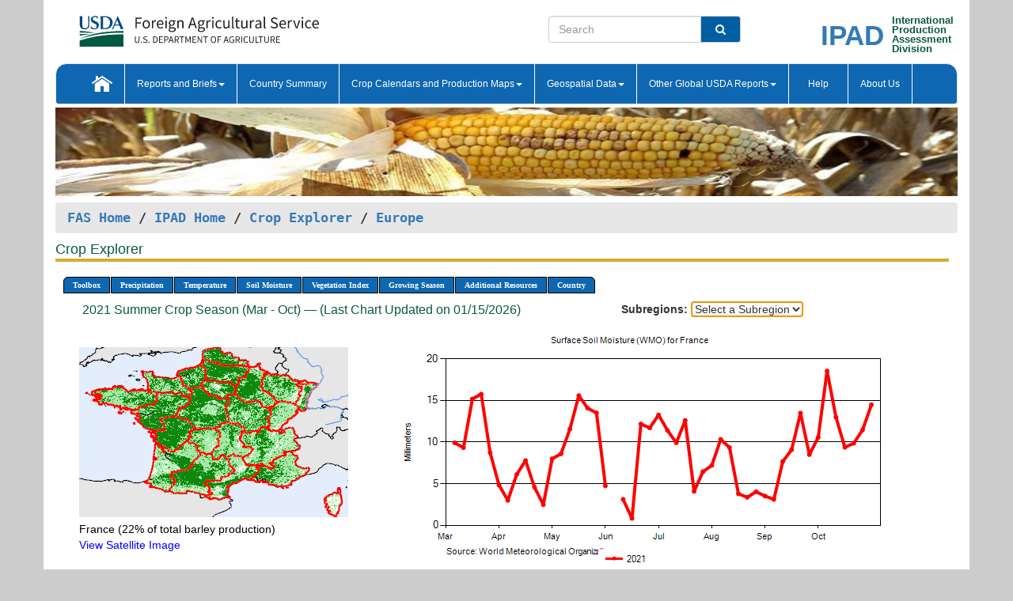

--- FILE ---
content_type: text/html; charset=utf-8
request_url: https://ipad.fas.usda.gov/cropexplorer/chart.aspx?regionid=europe&nationalGraph=True&startdate=3%2F1%2F2021&enddate=10%2F31%2F2021&cntryid=EST&cropid=0430000&fctypeid=19&fcattributeid=1
body_size: 190438
content:

  
<!DOCTYPE html PUBLIC "-//W3C//DTD XHTML 1.0 Transitional//EN" "http://www.w3.org/TR/xhtml1/DTD/xhtml1-transitional.dtd">
<html xmlns="http://www.w3.org/1999/xhtml" xml:lang="en">
<head>
<title id="pageTitle">Crop Explorer - Europe</title>
<meta http-equiv="Content-Type" content="text/html; charset=iso-8859-1" />
<meta name="title" content="Crop Explorer for Major Crop Regions - United States Department of Agriculture" />
<meta name="keywords" content="Crop forecasting, crop production, crop yield, crop area, commodity, drought, precipitation, temperature, soil moisture, crop stage, crop model, percent soil moisture, surface moisture, subsurface moisture, corn, wheat, spring wheat, Satellite Radar Altimetry, Global Reservoir, Lake Elevation Database" />
<meta name="language" value="en"/>
<meta name="agency" value="USDA"/>
<meta name="format" value="text/html"/>
<meta http-equiv="X-UA-Compatible" content="IE=edge, ie9, chrome=1">

<!------------------------------ END COMMNET THESE LINES------------------------------------------>
<style type="text/css">
#nav, nav ul {margin: 0; padding: 0; list-style: none;}
#nav a {display:block; width:auto; border: 1px solid black; text-decoration:none; background:#828494; color:#fff; font: bold 10px Verdana;}
#nav a:hover{background: #888; color: #fff;}
#nav li {float: left; position: relative; list-style: none; background-color: #c8c8c8;z-index:2;}
#nav li a {display: block; padding: 4px 11px; background: #828494; text-decoration: none; width: auto; color: #FFFFFF;}
#nav li a:hover {background: #828494; font: bold 10px Verdana; cursor: pointer;}
#nav li ul {margin:0; padding:0; position:absolute; left:0; display:none;}
#nav li ul li a {width:auto; padding:4px 10px; background:#FFF; color:black;}
#nav li ul li a:hover {background: #A52A2A;}
#nav li ul ul {left:9.9em; margin: -20px 0 0 10px;}
table tr td img {padding-left:2px;}
#nav li:hover > ul {display:block;}
.chartDisplay li {display:inline-block; }

.gsMenu li {display:inline-block; width:220px;}
.gsDate li {display:inline-block; width:250px;}
.ceMenu {width: auto;	border-right: 1px solid #fff; padding: 0; color: #fff;}
.ceMenuLeft {border-top-left-radius: 6px;border-right: 1px solid #fff;}
.ceMenuRight {border-top-right-radius: 6px;border-right: 1px solid #fff;}
</style>


<!----------- START ADD THIS SECTION FOR THE NEW TEMPLATE ---------------------------------------------->
	<link href="images/favicon.ico" rel="shortcut icon" type="image/vnd.microsoft.icon" />
	<link rel="stylesheet" href="stylesheets/bootstrap.min.css" />
	<link href="stylesheets/SiteCss.css" type="text/css" rel="stylesheet" media="all"/>
<!----------- END ADD THIS SECTION FOR THE NEW TEMPLATE ---------------------------------------------->

<script src="js/jquery.min.js" type="text/javascript"></script>
<script type="text/javascript" src="js/ce.js"></script>
<script type="text/javascript" src="js/google.js"></script>




<script type="text/javascript">
function _menu() {$(" #nav ul ").css({ display: "none" });$(" #nav li ").hover(function () { $(this).find('ul:first').css({ visibility: "visible", display: "none" }).show(10); }, function () { $(this).find('ul:first').css({ visibility: "hidden" }); });}$(document).ready(function () { _menu(); });
</script>

<script type="text/javascript">
    window.onload = function () {
        if (document.getElementById('o_subrgnid') != null) {
            document.getElementById('o_subrgnid').focus();
        }
    }; 
    function subrgnid_chgd(obj)
    {       
        var fvalue = obj.options[obj.selectedIndex].value;        
        if (fvalue != null && fvalue != "") {
            var section = document.getElementById("li_" + fvalue);
            if (section != null) {              
                section.scrollIntoView(false);
            }
            else {
                parent.location.href = fvalue;
            }
        }      
    } 
function doSearch(vsearch) {
	window.open('https://voyager.fas.usda.gov/voyager/navigo/search?sort=score%20desc&disp=D176678659AD&basemap=ESRI%20World%20Street%20Map&view=summary&sortdir=desc&place.op=within&q=' + vsearch, 'TextSearch');
}

</script>

</head>

<body dir="ltr" xml:lang="en" lang="en" style="background-color:#ccc;">

<div class="container" style="background-color:#fff;align:center;">
 <a id="top"></a>
		    <div class="row pageHeader">
            <div class="row">
                <div class="col-sm-6">
                     <div class="site-name__logo">
					 <em>
                                <a href="https://fas.usda.gov" target="_blank" title="FAS Home" aria-label="FAS Home" class="usa-logo__image">
                                </a>
                            </em>
                    </div>
			       </div>
					
		<div class="col-sm-6">
			<div class="col-sm-6">
                   	<form onsubmit="doSearch(this.vsearch.value); return false;">

						<div class="input-group">
							<input type="text" name="vsearch" class="form-control" placeholder="Search">
							 <span class="input-group-addon" style="background-color:#005ea2">
							 <button type="submit" class="btn-u" style="border:0;background:transparent;color:#fff;"><i class="fa fa-search"></i></button>
							 </span>
							</div>
							</form>
				    
			</div>
			<div class="col-sm-6">
                        <div style="margin-right:30px;">
						
						<div class="col-sm-9" style="padding-right:10px;">
							<a href="/ipad_home/Default.aspx" title="IPAD Home Page" alt="IPAD Home Page"><span class="site-name__logo_2" style="float:right;font-size:2.5em;padding-right:-15px;font-weight:bold;">IPAD</span></a>
						 </div>
						<div class="col-sm-3" style="padding:0">
							<a href="/Default.aspx" title="IPAD Home Page" alt=IPAD Home Page"><span class="site-name__main_2">International</span>
							<span class="site-name__main_2">Production </span>	
							<span class="site-name__main_2">Assessment </span>	
							<span class="site-name__main_2">Division</span></a>							
						 </div>						 
						</div>				
			</div>
				
			</div>

		</div>
	</div> <nav class="navbar navbar-default appMenu-bg">
            <div class="container-fluid">
                <div class="navbar-header">
                    <button type="button" class="navbar-toggle collapsed" data-bs-toggle="collapse" data-bs-target="#navbar" aria-controls="navbarText" aria-expanded="false" aria-label="Toggle navigation">
                    <span class="sr-only">Toggle navigation</span>
                    <span class="icon-bar"></span>
                    <span class="icon-bar"></span>
                    <span class="icon-bar"></span>
                    </button>
                </div>

<div id="navbar"class="collapse navbar-collapse">
                       <ul class="nav navbar-nav navbar-left appMenu" style="margin-bottom: 0">
                        <li class="nav-item"><a  href="/Default.aspx"><img src="/images/icon-home.png" /></a></li>
                        <li class="dropdown menuHover">
                            <a href="#" style="color:white">Reports and Briefs<b class="caret"></b></a>
                            <ul class="dropdown-menu" role="menu">
								<li class="menuHover"><a href="/search.aspx" title="Commodity Intelligence Reports (CIR)" alt="Commodity Intelligence Reports (CIR)">Commodity Intelligence Reports (CIR)</a></li>
								<li class="menuHover"><a href="https://www.fas.usda.gov/data/world-agricultural-production" target="_blank" title="World Agricultural Production (WAP) Circulars" alt="World Agricultural Production (WAP) Circulars">World Agricultural Production (WAP) Circulars</a></li>
							</ul>
						</li>
                        <li class="menuHover"><a style="color:white" href="/countrysummary/Default.aspx" title="Country Summary" alt="Country Summary">Country Summary</a></li>
                        <li class="dropdown menuHover">
                            <a href="#"  style="color:white">Crop Calendars and Production Maps<b class="caret"></b></a>
                             <ul class="dropdown-menu" role="menu">
									<li><a href="/ogamaps/cropcalendar.aspx"  title="Crop Calendars" alt="Crop Calendars">Crop Calendars</a></li>
									<li><a href="/ogamaps/cropproductionmaps.aspx"  title="Crop Production Map" alt="Crop Production Map">Crop Production Maps</a></li>
									<li><a href="/ogamaps/cropmapsandcalendars.aspx"  title="Monthly Crop Stage and Harvest Calendars" alt="Monthly Crop Stage and Harvest Calendars">Monthly Crop Stage and Harvest Calendars</a></li>								
									<li><a href="/ogamaps/Default.aspx" title="Monthly Production and Trade Maps" alt="Production and Trade Maps">Monthly Production and Trade Maps</a></li>			
							</ul>
                        </li>
                        <li class="dropdown menuHover">
                            <a href="#" style="color:white">Geospatial Data<b class="caret"></b></a>
                            <ul class="dropdown-menu" role="menu">
								<li><a href="/cropexplorer/Default.aspx" title="Crop Explorer">Crop Explorer</a></li>
                                <li><a href="/cropexplorer/cropview/Default.aspx" title="Commodity Explorer">Commodity Explorer</a></li>
							  	<li><a href="http://glam1.gsfc.nasa.gov" target="_blank" rel="noopener">Global Agricultural Monitoring (GLAM)</a></li>
								<li><a href="/cropexplorer/global_reservoir/Default.aspx" title="Global Reservoirs and Lakes Monitor (G-REALM)">Global Reservoirs and Lakes Monitor (G-REALM)</a></li>	
								<li><a href="https://geo.fas.usda.gov/GADAS/index.html" target="_blank" rel="noopener">Global Agricultural & Disaster Assesment System (GADAS)</a></li>
								<li><a href="/photo_gallery/pg_regions.aspx?regionid=eafrica" title="Geotag Photo Gallery">Geotag Photo Gallery</a></li>
								<li><a href="/monitormaps/CycloneMonitor" title="Tropical Cyclone Monitor Maps">Tropical Cyclone Monitor Maps</a></li>								
								<li><a href="/monitormaps/FloodMonitor" title="Automated Flooded Cropland Area Maps (AFCAM)">Automated Flooded Cropland Area Maps (AFCAM)</a></li>																			
                                <li><a href="https://gis.ipad.fas.usda.gov/WMOStationExplorer/" title="WMO Station Explorer" target="_blank" rel="noopener">WMO Station Explorer</a></li>
                                <li><a href="https://gis.ipad.fas.usda.gov/TropicalCycloneMonitor/"  title="Tropical Cyclone Monitor" target="_blank" rel="noopener">Tropical Cyclone Monitor</a></li>
                           </ul>
                        </li>
                         <li class="dropdown menuHover">
                            <a href="#" style="color:white">Other Global USDA Reports<b class="caret"></b></a>
                            <ul class="dropdown-menu" role="menu">
								<li><a href="https://www.usda.gov/oce/commodity/wasde/" target="_blank" rel="noopener" title="World Agricultural Supply and Demand Estimates" alt="World Agricultural Supply and Demand Estimates">World Agricultural Supply and Demand Estimates (WASDE)</a></li>			      
								<li><a href="https://www.usda.gov/oce/weather/pubs/Weekly/Wwcb/wwcb.pdf" title="USDA Weekly Weather and Crop Bulletin (NASS/WAOB)" alt="USDA Weekly Weather and Crop Bulletin (NASS/WAOB)">USDA Weekly Weather and Crop Bulletin (NASS/WAOB)</a>
								<li><a href="https://apps.fas.usda.gov/PSDOnline/app/index.html#/app/home" target="_blank" rel="noopener" title="PSD Online" alt="PSD Online">PSD Online</a> </li> 
								<li><a href="https://gain.fas.usda.gov/Pages/Default.aspx" target="_blank" rel="noopener" title="FAS Attache GAIN Reports" alt="FAS Attache GAIN Reports">FAS Attache GAIN Reports</a></li>	
								<li><a href="https://apps.fas.usda.gov/psdonline/app/index.html#/app/downloads?tabName=dataSets" target="_blank" rel="noopener" title="PSD Market and Trade Data" alt="PSD Market and Trade Data">PS&D Market and Trade Data</a></li>						
								
						</ul>
                        </li>
						<li class="menuHover"><a style="color:white" href="/cropexplorer/ce_help.aspx" title="Help" alt="Help">&nbsp; &nbsp;Help &nbsp;&nbsp; </a></li> 
                        <li class="menuHover"><a style="color:white" href="/cropexplorer/ce_contact.aspx" title="About Us" alt="About Us">About Us</a></li>
						  
					</ul>
                </div>
                <!--/.nav-collapse -->
            </div>
            <!--/.container-fluid -->
        </nav>  
			  
			<!-- ------- START Slider Image ------------------------------------------------------------------------------------->
			<div class="row">
			<div class="col-sm-12">
				<div class="ng-scope">        
						<a href="/photo_gallery/pg_details.aspx?regionid=eafrica&FileName=IMG_3014&PhotoTitle=Red%20Sorghum"><img src="images/data_analysis_header.jpg" alt="" name="FAS Data Analysis Header" id="banner-show" title="" style="width:100%" /></a>               
				</div>   
			</div>     
			</div>
			<!-- ------- END Slider Image ------------------------------------------------------------------------------------->
			<!--- ------------------------------------------- BREADCRUMB STARTS HERE ------------------------------------------>
			<!----------------------------------------------------------------------------------------------------------------->
			<div class="breadcrumb" style="margin-top:.5em;">
						<table id="breadCrumb">
						<tbody>
						<tr>
							<td width="45%" align="left">
							<a href="https://www.fas.usda.gov/">FAS Home</a> / 
							<a href="/Default.aspx">IPAD Home</a> / 
							<a href="Default.aspx">Crop Explorer</a> /
              <a href="imageview.aspx?regionid=europe" title="Most Recent Data">Europe</a> 
							</td>
							<td width="3%"></td>
						</tr>
					</tbody>
					</table>
			</div>
			<!------------------------------------------------- END BREADCRUMB --------------------------------------------------->
            <!----------------------------------------------- START CONTENT AREA------------------------------------------------>
	<div class="tab-pane active" id="tab1"  >	
        <h1 class="pane-title">Crop Explorer </h1>        
        <div class="container-fluid" >
			<div class="col-sm-12" style="margin-left:-20px;">
				<ul id="nav">
					<li class="ceMenuLeft"><a href="#" style="border-top-left-radius: 6px;background-color: #0e67b0;">Toolbox</a>
<ul>
<li><a href="Default.aspx" style="width:160px;">Home</a></li>
<li><a href="datasources.aspx" style="width:160px;">Data Sources</a></li>
<li><a href="imageview.aspx?regionid=europe" style="width:160px;">Most Recent Data</a></li>
</ul>
</li>

					<li class="ceMenu"><a href="#" style="background-color: #0e67b0;">Precipitation</a>
<ul>
<li><a href="chart.aspx?regionid=europe&nationalGraph=True&startdate=3%2f1%2f2021&enddate=10%2f31%2f2021&cntryid=EST&cropid=0430000&fctypeid=60&fcattributeid=1" style="width:380px;">Moving Precipitation and Cumulative Precipitation (Pentad)</a></li>
<li><a href="chart.aspx?regionid=europe&nationalGraph=True&startdate=3%2f1%2f2021&enddate=10%2f31%2f2021&cntryid=EST&cropid=0430000&fctypeid=75&fcattributeid=45" style="width:380px;">Consecutive Dry Days</a></li>
<li><a href="chart.aspx?regionid=europe&nationalGraph=True&startdate=3%2f1%2f2021&enddate=10%2f31%2f2021&cntryid=EST&cropid=0430000&fctypeid=28&fcattributeid=1" style="width:380px;">Snow Depth and Snow Cover</a></li>
</ul>
</li>

					<li class="ceMenu"><a href="#" style="background-color: #0e67b0;">Temperature</a>
<ul>
<li><a href="chart.aspx?regionid=europe&nationalGraph=True&startdate=3%2f1%2f2021&enddate=10%2f31%2f2021&cntryid=EST&cropid=0430000&fctypeid=24&fcattributeid=1" style="width:200px;">Average Temperature</a></li>
<li><a href="chart.aspx?regionid=europe&nationalGraph=True&startdate=3%2f1%2f2021&enddate=10%2f31%2f2021&cntryid=EST&cropid=0430000&fctypeid=24&fcattributeid=5" style="width:200px;">Maximum Temperature</a></li>
<li><a href="chart.aspx?regionid=europe&nationalGraph=True&startdate=3%2f1%2f2021&enddate=10%2f31%2f2021&cntryid=EST&cropid=0430000&fctypeid=24&fcattributeid=6" style="width:200px;">Minimum Temperature</a></li>
<li><a href="chart.aspx?regionid=europe&nationalGraph=True&startdate=3%2f1%2f2021&enddate=10%2f31%2f2021&cntryid=EST&cropid=0430000&fctypeid=72&fcattributeid=2" style="width:200px;">Heat Damage and Stress</a></li>
</ul>
</li>

					<li class="ceMenu"><a href="#" style="background-color: #0e67b0;">Soil Moisture</a>
<ul>
<li><a href="chart.aspx?regionid=europe&nationalGraph=True&startdate=3%2f1%2f2021&enddate=10%2f31%2f2021&cntryid=EST&cropid=0430000&fctypeid=19&fcattributeid=10" style="width:220px;">Soil Moisture (CPC Leaky Bucket)</a></li>
<li><a href="chart.aspx?regionid=europe&nationalGraph=True&startdate=3%2f1%2f2021&enddate=10%2f31%2f2021&cntryid=EST&cropid=0430000&fctypeid=19&fcattributeid=9" style="width:220px;">Percent Soil Moisture</a></li>
<li><a href="chart.aspx?regionid=europe&nationalGraph=True&startdate=3%2f1%2f2021&enddate=10%2f31%2f2021&cntryid=EST&cropid=0430000&fctypeid=19&fcattributeid=1" style="width:220px;">Surface Soil Moisture</a></li>
<li><a href="chart.aspx?regionid=europe&nationalGraph=True&startdate=3%2f1%2f2021&enddate=10%2f31%2f2021&cntryid=EST&cropid=0430000&fctypeid=19&fcattributeid=7" style="width:220px;">Subsurface Soil Moisture</a></li>
</ul>
</li>

					<li class="ceMenu"><a href="#" style="background-color: #0e67b0;">Vegetation Index</a>
<ul>
<li><a href="chart.aspx?regionid=europe&nationalGraph=True&startdate=3%2f1%2f2021&enddate=10%2f31%2f2021&cntryid=EST&cropid=0430000&fctypeid=47&fcattributeid=1" style="width:150px;">NDVI (MODIS-Terra)</a></li>
</ul>
</li>

					
					
					<li class="ceMenu"><a href="#" style="background-color: #0e67b0;">Growing Season</a>
<ul>
<li><a href="chart.aspx?regionid=europe&ftypeid=47&fattributeid=1&fctypeid=19&fcattributeid=1&startdate=9%2f1%2f2025&enddate=8%2f31%2f2026&cntryid=EST&nationalGraph=True&cropid=0430000" style="width: 220px;">2025 Winter Crop Season (Sep - Aug)</a></li>
<li><a href="chart.aspx?regionid=europe&ftypeid=47&fattributeid=1&fctypeid=19&fcattributeid=1&startdate=3%2f1%2f2025&enddate=10%2f31%2f2025&cntryid=EST&nationalGraph=True&cropid=0430000" style="width: 220px;">2025 Summer Crop Season (Mar - Oct)</a></li>
<li><a href="chart.aspx?regionid=europe&ftypeid=47&fattributeid=1&fctypeid=19&fcattributeid=1&startdate=9%2f1%2f2024&enddate=8%2f31%2f2025&cntryid=EST&nationalGraph=True&cropid=0430000" style="width: 220px;">2024 Winter Crop Season (Sep - Aug)</a></li>
<li><a href="chart.aspx?regionid=europe&ftypeid=47&fattributeid=1&fctypeid=19&fcattributeid=1&startdate=3%2f1%2f2024&enddate=10%2f31%2f2024&cntryid=EST&nationalGraph=True&cropid=0430000" style="width: 220px;">2024 Summer Crop Season (Mar - Oct)</a></li>
<li><a href="chart.aspx?regionid=europe&ftypeid=47&fattributeid=1&fctypeid=19&fcattributeid=1&startdate=9%2f1%2f2023&enddate=8%2f31%2f2024&cntryid=EST&nationalGraph=True&cropid=0430000" style="width: 220px;">2023 Winter Crop Season (Sep - Aug)</a></li>
<li><a href="chart.aspx?regionid=europe&ftypeid=47&fattributeid=1&fctypeid=19&fcattributeid=1&startdate=3%2f1%2f2023&enddate=10%2f31%2f2023&cntryid=EST&nationalGraph=True&cropid=0430000" style="width: 220px;">2023 Summer Crop Season (Mar - Oct)</a></li>
</ul>
</li>

					<li class="ceMenu"><a href="#" style="background-color: #0e67b0;">Additional Resources</a>
<ul>
<li><a href="util/new_get_psd_data.aspx?regionid=europe" style="width:130px;" onclick="window.open(this.href,this.target,&#39;channelmode =1,resizable=1,scrollbars=1,toolbar=no,menubar=no,location=no,status=yes&#39;);return false;">Area, Yield and Production</a></li>
<li><a href="pecad_stories.aspx?regionid=europe&ftype=prodbriefs" style="width:130px;" onclick="window.open(this.href,this.target,&#39;channelmode =1,resizable=1,scrollbars=1,toolbar=no,menubar=no,location=no,status=yes&#39;);return false;">WAP Production Briefs</a></li>
<li><a href="pecad_stories.aspx?regionid=europe&ftype=topstories" style="width:130px;" onclick="window.open(this.href,this.target,&#39;channelmode =1,resizable=1,scrollbars=1,toolbar=no,menubar=no,location=no,status=yes&#39;);return false;">Commodity Intelligence Reports</a></li>
<li><div><ul style="margin-left:-10px;margin-top:0px;"><li><a href="/countrysummary/default.aspx?id=AL" style="width:130px;" onclick="window.open(this.href,this.target,&#39;channelmode =1,resizable=1,scrollbars=1,toolbar=no,menubar=no,location=no,status=yes&#39;);return false;">Albania</a></li><li><a href="/countrysummary/default.aspx?id=E4" style="width:130px;" onclick="window.open(this.href,this.target,&#39;channelmode =1,resizable=1,scrollbars=1,toolbar=no,menubar=no,location=no,status=yes&#39;);return false;">European Union</a></li><li><a href="/countrysummary/default.aspx?id=BK" style="width:130px;" onclick="window.open(this.href,this.target,&#39;channelmode =1,resizable=1,scrollbars=1,toolbar=no,menubar=no,location=no,status=yes&#39;);return false;">Bosnia and Herzegovina</a></li><li><a href="/countrysummary/default.aspx?id=SZ" style="width:130px;" onclick="window.open(this.href,this.target,&#39;channelmode =1,resizable=1,scrollbars=1,toolbar=no,menubar=no,location=no,status=yes&#39;);return false;">Switzerland</a></li><li><a href="/countrysummary/default.aspx?id=UK" style="width:130px;" onclick="window.open(this.href,this.target,&#39;channelmode =1,resizable=1,scrollbars=1,toolbar=no,menubar=no,location=no,status=yes&#39;);return false;">United Kingdom</a></li><li><a href="/countrysummary/default.aspx?id=MK" style="width:130px;" onclick="window.open(this.href,this.target,&#39;channelmode =1,resizable=1,scrollbars=1,toolbar=no,menubar=no,location=no,status=yes&#39;);return false;">North Macedonia</a></li><li><a href="/countrysummary/default.aspx?id=MJ" style="width:130px;" onclick="window.open(this.href,this.target,&#39;channelmode =1,resizable=1,scrollbars=1,toolbar=no,menubar=no,location=no,status=yes&#39;);return false;">Montenegro</a></li><li><a href="/countrysummary/default.aspx?id=NO" style="width:130px;" onclick="window.open(this.href,this.target,&#39;channelmode =1,resizable=1,scrollbars=1,toolbar=no,menubar=no,location=no,status=yes&#39;);return false;">Norway</a></li><li><a href="/countrysummary/default.aspx?id=RB" style="width:130px;" onclick="window.open(this.href,this.target,&#39;channelmode =1,resizable=1,scrollbars=1,toolbar=no,menubar=no,location=no,status=yes&#39;);return false;">Serbia</a></li></ul></div><a style="width:130px;">Country Summary</a></li>
<li><a href="/photo_gallery/pg_regions.aspx?regionid=europe" style="width:130px;" onclick="window.open(this.href,this.target,&#39;channelmode =1,resizable=1,scrollbars=1,toolbar=no,menubar=no,location=no,status=yes&#39;);return false;">Geotag Photo Gallery</a></li><li><a href="/rssiws/al/europe_cropprod.aspx" style="width:130px;" onclick="window.open(this.href,this.target,&#39;channelmode =1,resizable=1,scrollbars=1,toolbar=no,menubar=no,location=no,status=yes&#39;);return false;">Crop Production Maps</a></li><li><a href="/rssiws/al/crop_calendar/europe.aspx" style="width:130px;" onclick="window.open(this.href,this.target,&#39;channelmode =1,resizable=1,scrollbars=1,toolbar=no,menubar=no,location=no,status=yes&#39;);return false;">Crop Calendar</a></li></ul>
</li>

					<li class="ceMenuRight"><a href="#" style="border-top-right-radius:6px; background-color: #0e67b0;">Country</a>
<ul>
<li><a href="chart.aspx?regionid=europe&ftypeid=47&fattributeid=1&fctypeid=19&fcattributeid=1&cntryid=ALB&nationalGraph=True&startdate=3/1/2021&enddate=10/31/2021" style="width:100px;">Albania</a><a href="chart.aspx?regionid=europe&ftypeid=47&fattributeid=1&fctypeid=19&fcattributeid=1&cntryid=AUT&nationalGraph=True&startdate=3/1/2021&enddate=10/31/2021" style="width:100px;">Austria</a><a href="chart.aspx?regionid=europe&ftypeid=47&fattributeid=1&fctypeid=19&fcattributeid=1&cntryid=BEL&nationalGraph=True&startdate=3/1/2021&enddate=10/31/2021" style="width:100px;">Belgium</a><a href="chart.aspx?regionid=europe&ftypeid=47&fattributeid=1&fctypeid=19&fcattributeid=1&cntryid=BIH&nationalGraph=True&startdate=3/1/2021&enddate=10/31/2021" style="width:100px;">Bosnia and Herzegovina</a><a href="chart.aspx?regionid=europe&ftypeid=47&fattributeid=1&fctypeid=19&fcattributeid=1&cntryid=BGR&nationalGraph=True&startdate=3/1/2021&enddate=10/31/2021" style="width:100px;">Bulgaria</a><a href="chart.aspx?regionid=europe&ftypeid=47&fattributeid=1&fctypeid=19&fcattributeid=1&cntryid=HRV&nationalGraph=True&startdate=3/1/2021&enddate=10/31/2021" style="width:100px;">Croatia</a><a href="chart.aspx?regionid=europe&ftypeid=47&fattributeid=1&fctypeid=19&fcattributeid=1&cntryid=CYP&nationalGraph=True&startdate=3/1/2021&enddate=10/31/2021" style="width:100px;">Cyprus</a><a href="chart.aspx?regionid=europe&ftypeid=47&fattributeid=1&fctypeid=19&fcattributeid=1&cntryid=CZE&nationalGraph=True&startdate=3/1/2021&enddate=10/31/2021" style="width:100px;">Czech Republic</a><a href="chart.aspx?regionid=europe&ftypeid=47&fattributeid=1&fctypeid=19&fcattributeid=1&cntryid=DNK&nationalGraph=True&startdate=3/1/2021&enddate=10/31/2021" style="width:100px;">Denmark</a><a href="chart.aspx?regionid=europe&ftypeid=47&fattributeid=1&fctypeid=19&fcattributeid=1&cntryid=EST&nationalGraph=True&startdate=3/1/2021&enddate=10/31/2021" style="width:100px;">Estonia</a><a href="chart.aspx?regionid=europe&ftypeid=47&fattributeid=1&fctypeid=19&fcattributeid=1&cntryid=FIN&nationalGraph=True&startdate=3/1/2021&enddate=10/31/2021" style="width:100px;">Finland</a><a href="chart.aspx?regionid=europe&ftypeid=47&fattributeid=1&fctypeid=19&fcattributeid=1&cntryid=FRA&nationalGraph=True&startdate=3/1/2021&enddate=10/31/2021" style="width:100px;">France</a><a href="chart.aspx?regionid=europe&ftypeid=47&fattributeid=1&fctypeid=19&fcattributeid=1&cntryid=DEU&nationalGraph=True&startdate=3/1/2021&enddate=10/31/2021" style="width:100px;">Germany</a><a href="chart.aspx?regionid=europe&ftypeid=47&fattributeid=1&fctypeid=19&fcattributeid=1&cntryid=GRC&nationalGraph=True&startdate=3/1/2021&enddate=10/31/2021" style="width:100px;">Greece</a><a href="chart.aspx?regionid=europe&ftypeid=47&fattributeid=1&fctypeid=19&fcattributeid=1&cntryid=HUN&nationalGraph=True&startdate=3/1/2021&enddate=10/31/2021" style="width:100px;">Hungary</a><a href="chart.aspx?regionid=europe&ftypeid=47&fattributeid=1&fctypeid=19&fcattributeid=1&cntryid=IRL&nationalGraph=True&startdate=3/1/2021&enddate=10/31/2021" style="width:100px;">Ireland</a><a href="chart.aspx?regionid=europe&ftypeid=47&fattributeid=1&fctypeid=19&fcattributeid=1&cntryid=ITA&nationalGraph=True&startdate=3/1/2021&enddate=10/31/2021" style="width:100px;">Italy</a><a href="chart.aspx?regionid=europe&ftypeid=47&fattributeid=1&fctypeid=19&fcattributeid=1&cntryid=LVA&nationalGraph=True&startdate=3/1/2021&enddate=10/31/2021" style="width:100px;">Latvia</a><a href="chart.aspx?regionid=europe&ftypeid=47&fattributeid=1&fctypeid=19&fcattributeid=1&cntryid=LTU&nationalGraph=True&startdate=3/1/2021&enddate=10/31/2021" style="width:100px;">Lithuania</a><a href="chart.aspx?regionid=europe&ftypeid=47&fattributeid=1&fctypeid=19&fcattributeid=1&cntryid=LUX&nationalGraph=True&startdate=3/1/2021&enddate=10/31/2021" style="width:100px;">Luxembourg</a><a href="chart.aspx?regionid=europe&ftypeid=47&fattributeid=1&fctypeid=19&fcattributeid=1&cntryid=MNE&nationalGraph=True&startdate=3/1/2021&enddate=10/31/2021" style="width:100px;">Montenegro</a><a href="chart.aspx?regionid=europe&ftypeid=47&fattributeid=1&fctypeid=19&fcattributeid=1&cntryid=NLD&nationalGraph=True&startdate=3/1/2021&enddate=10/31/2021" style="width:100px;">Netherlands</a><a href="chart.aspx?regionid=europe&ftypeid=47&fattributeid=1&fctypeid=19&fcattributeid=1&cntryid=MKD&nationalGraph=False&startdate=3/1/2021&enddate=10/31/2021" style="width:100px;">North Macedonia</a><a href="chart.aspx?regionid=europe&ftypeid=47&fattributeid=1&fctypeid=19&fcattributeid=1&cntryid=NOR&nationalGraph=False&startdate=3/1/2021&enddate=10/31/2021" style="width:100px;">Norway</a><a href="chart.aspx?regionid=europe&ftypeid=47&fattributeid=1&fctypeid=19&fcattributeid=1&cntryid=POL&nationalGraph=True&startdate=3/1/2021&enddate=10/31/2021" style="width:100px;">Poland</a><a href="chart.aspx?regionid=europe&ftypeid=47&fattributeid=1&fctypeid=19&fcattributeid=1&cntryid=PRT&nationalGraph=True&startdate=3/1/2021&enddate=10/31/2021" style="width:100px;">Portugal</a><a href="chart.aspx?regionid=europe&ftypeid=47&fattributeid=1&fctypeid=19&fcattributeid=1&cntryid=ROU&nationalGraph=True&startdate=3/1/2021&enddate=10/31/2021" style="width:100px;">Romania</a><a href="chart.aspx?regionid=europe&ftypeid=47&fattributeid=1&fctypeid=19&fcattributeid=1&cntryid=SRB&nationalGraph=True&startdate=3/1/2021&enddate=10/31/2021" style="width:100px;">Serbia</a><a href="chart.aspx?regionid=europe&ftypeid=47&fattributeid=1&fctypeid=19&fcattributeid=1&cntryid=SVK&nationalGraph=True&startdate=3/1/2021&enddate=10/31/2021" style="width:100px;">Slovakia</a><a href="chart.aspx?regionid=europe&ftypeid=47&fattributeid=1&fctypeid=19&fcattributeid=1&cntryid=SVN&nationalGraph=True&startdate=3/1/2021&enddate=10/31/2021" style="width:100px;">Slovenia</a><a href="chart.aspx?regionid=europe&ftypeid=47&fattributeid=1&fctypeid=19&fcattributeid=1&cntryid=ESP&nationalGraph=True&startdate=3/1/2021&enddate=10/31/2021" style="width:100px;">Spain</a><a href="chart.aspx?regionid=europe&ftypeid=47&fattributeid=1&fctypeid=19&fcattributeid=1&cntryid=SWE&nationalGraph=True&startdate=3/1/2021&enddate=10/31/2021" style="width:100px;">Sweden</a><a href="chart.aspx?regionid=europe&ftypeid=47&fattributeid=1&fctypeid=19&fcattributeid=1&cntryid=CHE&nationalGraph=False&startdate=3/1/2021&enddate=10/31/2021" style="width:100px;">Switzerland</a><a href="chart.aspx?regionid=europe&ftypeid=47&fattributeid=1&fctypeid=19&fcattributeid=1&cntryid=GBR&nationalGraph=False&startdate=3/1/2021&enddate=10/31/2021" style="width:100px;">United Kingdom</a></li>
</ul>
</li>

				</ul>
			</div>		
			<div class="col-sm-12" >		
				<div class="col-md-12" style="margin-top:10px;margin-left:-30px;"><div class="col-md-8" style="font-size:16px; color:#0b5941;">&nbsp;2021 Summer Crop Season (Mar - Oct) &mdash; (Last Chart Updated on 01/15/2026)</div><div><strong>Subregions:</strong>&nbsp;<select name="o_subrgnid" id="o_subrgnid"  onchange="return subrgnid_chgd(this)">
<option value="">Select a Subregion</option>
<option value="europe_fra000">France</option>
<option value="europe_deu000">Germany</option>
<option value="europe_esp000">Spain</option>
<option value="europe_dnk000">Denmark</option>
<option value="europe_pol000">Poland</option>
<option value="europe_cze000">Czechia</option>
<option value="europe_fin000">Finland</option>
<option value="europe_hun000">Hungary</option>
<option value="europe_irl000">Ireland</option>
<option value="europe_rou000">Romania</option>
<option value="europe_swe000">Sweden</option>
</select>
</div><div class="col-md-12" style="margin-top:10px;"></div></div>
				<div style="margin-top:10px;"><div class="row"><div class="col-md-4" style="margin-top:25px;"><a href="javascript:open_map('','europe_fra000','45','45');" id="gisMap_europe_fra000"><img src="https://ipad.fas.usda.gov/rssiws/images/europe/insets/europe_fra000_gadm.png" alt="France" border="0" /></a><div style="color: black;margin-top:5px;"><span class='BodyTextBlackBold'>France (22% of total barley production) </span><br /><a href="javascript:void(0);" style="color:blue; text-decoration:none;" class="BodyTextBlue" onclick="javascript:open_map(&#39;&#39;,&#39;europe_fra000&#39;,&#39;45&#39;,&#39;45&#39;);">View Satellite Image</a></div></div><div class="col-md-8" style="float:right;"><img id="ctl150" onclick="open_print_win(&#39;print_chart.aspx?regionid=europe&amp;subrgnid=europe_fra000&amp;startdate=3/1/2021&amp;enddate=10/31/2021&amp;fctypeid=19&amp;fcattributeid=1&amp;legendid=108&amp;cntryid=EST&amp;stateid=&amp;cropid=&#39;);" src="/cropexplorer/ChartImg.axd?i=charts_0/chart_0_2931.png&amp;g=1d8bc4423a7747fdba7d5d480e3b4334" alt="" usemap="#ctl150ImageMap" style="height:315px;width:650px;border-width:0px;" />
<map name="ctl150ImageMap" id="ctl150ImageMap">

	<area shape="circle" coords="631,97,3" title="	
Date: Oct 31
Value: 14.5" alt="	
Date: Oct 31
Value: 14.5" />
	<area shape="circle" coords="619,129,3" title="	
Date: Oct 25
Value: 11.46" alt="	
Date: Oct 25
Value: 11.46" />
	<area shape="circle" coords="608,146,3" title="	
Date: Oct 20
Value: 9.86" alt="	
Date: Oct 20
Value: 9.86" />
	<area shape="circle" coords="597,151,3" title="	
Date: Oct 15
Value: 9.38" alt="	
Date: Oct 15
Value: 9.38" />
	<area shape="circle" coords="586,113,3" title="	
Date: Oct 10
Value: 13.01" alt="	
Date: Oct 10
Value: 13.01" />
	<area shape="circle" coords="575,55,3" title="	
Date: Oct 05
Value: 18.55" alt="	
Date: Oct 05
Value: 18.55" />
	<area shape="circle" coords="563,138,3" title="	
Date: Sep 30
Value: 10.57" alt="	
Date: Sep 30
Value: 10.57" />
	<area shape="circle" coords="552,160,3" title="	
Date: Sep 25
Value: 8.5" alt="	
Date: Sep 25
Value: 8.5" />
	<area shape="circle" coords="541,108,3" title="	
Date: Sep 20
Value: 13.49" alt="	
Date: Sep 20
Value: 13.49" />
	<area shape="circle" coords="530,154,3" title="	
Date: Sep 15
Value: 9.08" alt="	
Date: Sep 15
Value: 9.08" />
	<area shape="circle" coords="518,169,3" title="	
Date: Sep 10
Value: 7.67" alt="	
Date: Sep 10
Value: 7.67" />
	<area shape="circle" coords="507,217,3" title="	
Date: Sep 05
Value: 3.12" alt="	
Date: Sep 05
Value: 3.12" />
	<area shape="circle" coords="496,213,3" title="	
Date: Aug 31
Value: 3.52" alt="	
Date: Aug 31
Value: 3.52" />
	<area shape="circle" coords="485,207,3" title="	
Date: Aug 25
Value: 4.04" alt="	
Date: Aug 25
Value: 4.04" />
	<area shape="circle" coords="474,214,3" title="	
Date: Aug 20
Value: 3.37" alt="	
Date: Aug 20
Value: 3.37" />
	<area shape="circle" coords="462,210,3" title="	
Date: Aug 15
Value: 3.79" alt="	
Date: Aug 15
Value: 3.79" />
	<area shape="circle" coords="451,151,3" title="	
Date: Aug 10
Value: 9.35" alt="	
Date: Aug 10
Value: 9.35" />
	<area shape="circle" coords="440,141,3" title="	
Date: Aug 05
Value: 10.33" alt="	
Date: Aug 05
Value: 10.33" />
	<area shape="circle" coords="429,174,3" title="	
Date: Jul 31
Value: 7.2" alt="	
Date: Jul 31
Value: 7.2" />
	<area shape="circle" coords="418,182,3" title="	
Date: Jul 25
Value: 6.45" alt="	
Date: Jul 25
Value: 6.45" />
	<area shape="circle" coords="406,207,3" title="	
Date: Jul 20
Value: 4.08" alt="	
Date: Jul 20
Value: 4.08" />
	<area shape="circle" coords="395,117,3" title="	
Date: Jul 15
Value: 12.61" alt="	
Date: Jul 15
Value: 12.61" />
	<area shape="circle" coords="384,145,3" title="	
Date: Jul 10
Value: 9.92" alt="	
Date: Jul 10
Value: 9.92" />
	<area shape="circle" coords="373,130,3" title="	
Date: Jul 05
Value: 11.41" alt="	
Date: Jul 05
Value: 11.41" />
	<area shape="circle" coords="362,110,3" title="	
Date: Jun 30
Value: 13.27" alt="	
Date: Jun 30
Value: 13.27" />
	<area shape="circle" coords="350,126,3" title="	
Date: Jun 25
Value: 11.71" alt="	
Date: Jun 25
Value: 11.71" />
	<area shape="circle" coords="339,122,3" title="	
Date: Jun 20
Value: 12.18" alt="	
Date: Jun 20
Value: 12.18" />
	<area shape="circle" coords="328,241,3" title="	
Date: Jun 15
Value: 0.83" alt="	
Date: Jun 15
Value: 0.83" />
	<area shape="circle" coords="317,217,3" title="	
Date: Jun 10
Value: 3.12" alt="	
Date: Jun 10
Value: 3.12" />
	<area shape="circle" coords="294,200,3" title="	
Date: May 31
Value: 4.75" alt="	
Date: May 31
Value: 4.75" />
	<area shape="circle" coords="283,108,3" title="	
Date: May 25
Value: 13.51" alt="	
Date: May 25
Value: 13.51" />
	<area shape="circle" coords="272,102,3" title="	
Date: May 20
Value: 14.08" alt="	
Date: May 20
Value: 14.08" />
	<area shape="circle" coords="261,86,3" title="	
Date: May 15
Value: 15.59" alt="	
Date: May 15
Value: 15.59" />
	<area shape="circle" coords="250,128,3" title="	
Date: May 10
Value: 11.57" alt="	
Date: May 10
Value: 11.57" />
	<area shape="circle" coords="238,159,3" title="	
Date: May 05
Value: 8.6" alt="	
Date: May 05
Value: 8.6" />
	<area shape="circle" coords="227,165,3" title="	
Date: Apr 30
Value: 8" alt="	
Date: Apr 30
Value: 8" />
	<area shape="circle" coords="216,224,3" title="	
Date: Apr 25
Value: 2.48" alt="	
Date: Apr 25
Value: 2.48" />
	<area shape="circle" coords="205,201,3" title="	
Date: Apr 20
Value: 4.59" alt="	
Date: Apr 20
Value: 4.59" />
	<area shape="circle" coords="194,168,3" title="	
Date: Apr 15
Value: 7.79" alt="	
Date: Apr 15
Value: 7.79" />
	<area shape="circle" coords="182,185,3" title="	
Date: Apr 10
Value: 6.12" alt="	
Date: Apr 10
Value: 6.12" />
	<area shape="circle" coords="171,218,3" title="	
Date: Apr 05
Value: 3" alt="	
Date: Apr 05
Value: 3" />
	<area shape="circle" coords="160,199,3" title="	
Date: Mar 31
Value: 4.84" alt="	
Date: Mar 31
Value: 4.84" />
	<area shape="circle" coords="149,158,3" title="	
Date: Mar 25
Value: 8.74" alt="	
Date: Mar 25
Value: 8.74" />
	<area shape="circle" coords="137,84,3" title="	
Date: Mar 20
Value: 15.77" alt="	
Date: Mar 20
Value: 15.77" />
	<area shape="circle" coords="126,90,3" title="	
Date: Mar 15
Value: 15.19" alt="	
Date: Mar 15
Value: 15.19" />
	<area shape="circle" coords="115,152,3" title="	
Date: Mar 10
Value: 9.33" alt="	
Date: Mar 10
Value: 9.33" />
	<area shape="circle" coords="104,145,3" title="	
Date: Mar 05
Value: 9.92" alt="	
Date: Mar 05
Value: 9.92" />
	<area shape="poly" coords="619,113,625,97,637,97,631,113" title="	
Date: Oct 31
Value: 14.5" alt="	
Date: Oct 31
Value: 14.5" />
	<area shape="poly" coords="608,138,613,129,625,129,620,138,613,129,619,113,631,113,625,129" title="	
Date: Oct 25
Value: 11.46" alt="	
Date: Oct 25
Value: 11.46" />
	<area shape="poly" coords="603,142,608,140,608,152,603,154,602,146,608,138,620,138,614,146" title="	
Date: Oct 20
Value: 9.86" alt="	
Date: Oct 20
Value: 9.86" />
	<area shape="poly" coords="585,132,591,151,603,151,597,132,597,145,603,142,603,154,597,157" title="	
Date: Oct 15
Value: 9.38" alt="	
Date: Oct 15
Value: 9.38" />
	<area shape="poly" coords="574,84,580,113,592,113,586,84,580,113,585,132,597,132,592,113" title="	
Date: Oct 10
Value: 13.01" alt="	
Date: Oct 10
Value: 13.01" />
	<area shape="poly" coords="563,96,569,55,581,55,575,96,569,55,574,84,586,84,581,55" title="	
Date: Oct 05
Value: 18.55" alt="	
Date: Oct 05
Value: 18.55" />
	<area shape="poly" coords="552,149,557,138,569,138,564,149,557,138,563,96,575,96,569,138" title="	
Date: Sep 30
Value: 10.57" alt="	
Date: Sep 30
Value: 10.57" />
	<area shape="poly" coords="540,134,546,160,558,160,552,134,546,160,552,149,564,149,558,160" title="	
Date: Sep 25
Value: 8.5" alt="	
Date: Sep 25
Value: 8.5" />
	<area shape="poly" coords="529,131,535,108,547,108,541,131,535,108,540,134,552,134,547,108" title="	
Date: Sep 20
Value: 13.49" alt="	
Date: Sep 20
Value: 13.49" />
	<area shape="poly" coords="518,162,524,154,536,154,530,162,524,154,529,131,541,131,536,154" title="	
Date: Sep 15
Value: 9.08" alt="	
Date: Sep 15
Value: 9.08" />
	<area shape="poly" coords="507,193,512,169,524,169,519,193,512,169,518,162,530,162,524,169" title="	
Date: Sep 10
Value: 7.67" alt="	
Date: Sep 10
Value: 7.67" />
	<area shape="poly" coords="502,209,507,211,507,223,502,221,501,217,507,193,519,193,513,217" title="	
Date: Sep 05
Value: 3.12" alt="	
Date: Sep 05
Value: 3.12" />
	<area shape="poly" coords="490,204,496,207,496,219,490,216,496,207,502,209,502,221,496,219" title="	
Date: Aug 31
Value: 3.52" alt="	
Date: Aug 31
Value: 3.52" />
	<area shape="poly" coords="479,205,485,201,485,213,479,217,485,201,490,204,490,216,485,213" title="	
Date: Aug 25
Value: 4.04" alt="	
Date: Aug 25
Value: 4.04" />
	<area shape="poly" coords="468,206,474,208,474,220,468,218,474,208,479,205,479,217,474,220" title="	
Date: Aug 20
Value: 3.37" alt="	
Date: Aug 20
Value: 3.37" />
	<area shape="poly" coords="451,181,456,210,468,210,463,181,462,204,468,206,468,218,462,216" title="	
Date: Aug 15
Value: 3.79" alt="	
Date: Aug 15
Value: 3.79" />
	<area shape="poly" coords="446,140,451,145,451,157,446,152,445,151,451,181,463,181,457,151" title="	
Date: Aug 10
Value: 9.35" alt="	
Date: Aug 10
Value: 9.35" />
	<area shape="poly" coords="428,157,434,141,446,141,440,157,440,135,446,140,446,152,440,147" title="	
Date: Aug 05
Value: 10.33" alt="	
Date: Aug 05
Value: 10.33" />
	<area shape="poly" coords="423,172,429,168,429,180,423,184,423,174,428,157,440,157,435,174" title="	
Date: Jul 31
Value: 7.2" alt="	
Date: Jul 31
Value: 7.2" />
	<area shape="poly" coords="406,194,412,182,424,182,418,194,418,176,423,172,423,184,418,188" title="	
Date: Jul 25
Value: 6.45" alt="	
Date: Jul 25
Value: 6.45" />
	<area shape="poly" coords="395,162,400,207,412,207,407,162,400,207,406,194,418,194,412,207" title="	
Date: Jul 20
Value: 4.08" alt="	
Date: Jul 20
Value: 4.08" />
	<area shape="poly" coords="384,131,389,117,401,117,396,131,389,117,395,162,407,162,401,117" title="	
Date: Jul 15
Value: 12.61" alt="	
Date: Jul 15
Value: 12.61" />
	<area shape="poly" coords="372,137,378,145,390,145,384,137,378,145,384,131,396,131,390,145" title="	
Date: Jul 10
Value: 9.92" alt="	
Date: Jul 10
Value: 9.92" />
	<area shape="poly" coords="361,120,367,130,379,130,373,120,367,130,372,137,384,137,379,130" title="	
Date: Jul 05
Value: 11.41" alt="	
Date: Jul 05
Value: 11.41" />
	<area shape="poly" coords="350,118,356,110,368,110,362,118,356,110,361,120,373,120,368,110" title="	
Date: Jun 30
Value: 13.27" alt="	
Date: Jun 30
Value: 13.27" />
	<area shape="poly" coords="345,118,350,120,350,132,345,130,344,126,350,118,362,118,356,126" title="	
Date: Jun 25
Value: 11.71" alt="	
Date: Jun 25
Value: 11.71" />
	<area shape="poly" coords="328,181,333,122,345,122,340,181,339,116,345,118,345,130,339,128" title="	
Date: Jun 20
Value: 12.18" alt="	
Date: Jun 20
Value: 12.18" />
	<area shape="poly" coords="316,229,322,241,334,241,328,229,322,241,328,181,340,181,334,241" title="	
Date: Jun 15
Value: 0.83" alt="	
Date: Jun 15
Value: 0.83" />
	<area shape="poly" coords="283,154,288,200,300,200,295,154,294,194,300,198,300,210,294,206" title="	
Date: May 31
Value: 4.75" alt="	
Date: May 31
Value: 4.75" />
	<area shape="poly" coords="278,99,283,102,283,114,278,111,277,108,283,154,295,154,289,108" title="	
Date: May 25
Value: 13.51" alt="	
Date: May 25
Value: 13.51" />
	<area shape="poly" coords="260,94,266,102,278,102,272,94,272,96,278,99,278,111,272,108" title="	
Date: May 20
Value: 14.08" alt="	
Date: May 20
Value: 14.08" />
	<area shape="poly" coords="249,107,255,86,267,86,261,107,255,86,260,94,272,94,267,86" title="	
Date: May 15
Value: 15.59" alt="	
Date: May 15
Value: 15.59" />
	<area shape="poly" coords="238,144,244,128,256,128,250,144,244,128,249,107,261,107,256,128" title="	
Date: May 10
Value: 11.57" alt="	
Date: May 10
Value: 11.57" />
	<area shape="poly" coords="233,156,238,153,238,165,233,168,232,159,238,144,250,144,244,159" title="	
Date: May 05
Value: 8.6" alt="	
Date: May 05
Value: 8.6" />
	<area shape="poly" coords="216,195,221,165,233,165,228,195,227,159,233,156,233,168,227,171" title="	
Date: Apr 30
Value: 8" alt="	
Date: Apr 30
Value: 8" />
	<area shape="poly" coords="204,212,210,224,222,224,216,212,210,224,216,195,228,195,222,224" title="	
Date: Apr 25
Value: 2.48" alt="	
Date: Apr 25
Value: 2.48" />
	<area shape="poly" coords="193,185,199,201,211,201,205,185,199,201,204,212,216,212,211,201" title="	
Date: Apr 20
Value: 4.59" alt="	
Date: Apr 20
Value: 4.59" />
	<area shape="poly" coords="182,176,188,168,200,168,194,176,188,168,193,185,205,185,200,168" title="	
Date: Apr 15
Value: 7.79" alt="	
Date: Apr 15
Value: 7.79" />
	<area shape="poly" coords="171,202,176,185,188,185,183,202,176,185,182,176,194,176,188,185" title="	
Date: Apr 10
Value: 6.12" alt="	
Date: Apr 10
Value: 6.12" />
	<area shape="poly" coords="160,208,165,218,177,218,172,208,165,218,171,202,183,202,177,218" title="	
Date: Apr 05
Value: 3" alt="	
Date: Apr 05
Value: 3" />
	<area shape="poly" coords="148,178,154,199,166,199,160,178,154,199,160,208,172,208,166,199" title="	
Date: Mar 31
Value: 4.84" alt="	
Date: Mar 31
Value: 4.84" />
	<area shape="poly" coords="137,121,143,158,155,158,149,121,143,158,148,178,160,178,155,158" title="	
Date: Mar 25
Value: 8.74" alt="	
Date: Mar 25
Value: 8.74" />
	<area shape="poly" coords="132,81,137,78,137,90,132,93,131,84,137,121,149,121,143,84" title="	
Date: Mar 20
Value: 15.77" alt="	
Date: Mar 20
Value: 15.77" />
	<area shape="poly" coords="115,121,120,90,132,90,127,121,126,84,132,81,132,93,126,96" title="	
Date: Mar 15
Value: 15.19" alt="	
Date: Mar 15
Value: 15.19" />
	<area shape="poly" coords="109,142,115,146,115,158,109,154,109,152,115,121,127,121,121,152" title="	
Date: Mar 10
Value: 9.33" alt="	
Date: Mar 10
Value: 9.33" />
	<area shape="poly" coords="104,139,109,142,109,154,104,151" title="	
Date: Mar 05
Value: 9.92" alt="	
Date: Mar 05
Value: 9.92" />
</map></div><hr class="HRStyle1" style="width:100%;" id="li_europe_fra000" tabindex="0"></hr><div class="col-md-4" style="margin-top:25px;"><a href="javascript:open_map('','europe_deu000','45','45');" id="gisMap_europe_deu000"><img src="https://ipad.fas.usda.gov/rssiws/images/europe/insets/europe_deu000_gadm.png" alt="Germany" border="0" /></a><div style="color: black;margin-top:5px;"><span class='BodyTextBlackBold'>Germany (20% of total barley production) </span><br /><a href="javascript:void(0);" style="color:blue; text-decoration:none;" class="BodyTextBlue" onclick="javascript:open_map(&#39;&#39;,&#39;europe_deu000&#39;,&#39;45&#39;,&#39;45&#39;);">View Satellite Image</a></div></div><div class="col-md-8" style="float:right;"><img id="ctl158" onclick="open_print_win(&#39;print_chart.aspx?regionid=europe&amp;subrgnid=europe_deu000&amp;startdate=3/1/2021&amp;enddate=10/31/2021&amp;fctypeid=19&amp;fcattributeid=1&amp;legendid=108&amp;cntryid=EST&amp;stateid=&amp;cropid=&#39;);" src="/cropexplorer/ChartImg.axd?i=charts_0/chart_0_2932.png&amp;g=0b31def6253e41a3bb9b8de1cf560b11" alt="" usemap="#ctl158ImageMap" style="height:315px;width:650px;border-width:0px;" />
<map name="ctl158ImageMap" id="ctl158ImageMap">

	<area shape="circle" coords="631,123,3" title="	
Date: Oct 31
Value: 15.06" alt="	
Date: Oct 31
Value: 15.06" />
	<area shape="circle" coords="619,112,3" title="	
Date: Oct 25
Value: 16.33" alt="	
Date: Oct 25
Value: 16.33" />
	<area shape="circle" coords="608,133,3" title="	
Date: Oct 20
Value: 13.92" alt="	
Date: Oct 20
Value: 13.92" />
	<area shape="circle" coords="597,110,3" title="	
Date: Oct 15
Value: 16.57" alt="	
Date: Oct 15
Value: 16.57" />
	<area shape="circle" coords="586,126,3" title="	
Date: Oct 10
Value: 14.75" alt="	
Date: Oct 10
Value: 14.75" />
	<area shape="circle" coords="575,102,3" title="	
Date: Oct 05
Value: 17.55" alt="	
Date: Oct 05
Value: 17.55" />
	<area shape="circle" coords="563,120,3" title="	
Date: Sep 30
Value: 15.43" alt="	
Date: Sep 30
Value: 15.43" />
	<area shape="circle" coords="552,163,3" title="	
Date: Sep 25
Value: 10.32" alt="	
Date: Sep 25
Value: 10.32" />
	<area shape="circle" coords="541,128,3" title="	
Date: Sep 20
Value: 14.42" alt="	
Date: Sep 20
Value: 14.42" />
	<area shape="circle" coords="530,166,3" title="	
Date: Sep 15
Value: 9.99" alt="	
Date: Sep 15
Value: 9.99" />
	<area shape="circle" coords="518,206,3" title="	
Date: Sep 10
Value: 5.16" alt="	
Date: Sep 10
Value: 5.16" />
	<area shape="circle" coords="507,195,3" title="	
Date: Sep 05
Value: 6.54" alt="	
Date: Sep 05
Value: 6.54" />
	<area shape="circle" coords="496,127,3" title="	
Date: Aug 31
Value: 14.57" alt="	
Date: Aug 31
Value: 14.57" />
	<area shape="circle" coords="485,161,3" title="	
Date: Aug 25
Value: 10.56" alt="	
Date: Aug 25
Value: 10.56" />
	<area shape="circle" coords="474,166,3" title="	
Date: Aug 20
Value: 9.92" alt="	
Date: Aug 20
Value: 9.92" />
	<area shape="circle" coords="462,201,3" title="	
Date: Aug 15
Value: 5.8" alt="	
Date: Aug 15
Value: 5.8" />
	<area shape="circle" coords="451,144,3" title="	
Date: Aug 10
Value: 12.58" alt="	
Date: Aug 10
Value: 12.58" />
	<area shape="circle" coords="440,154,3" title="	
Date: Aug 05
Value: 11.41" alt="	
Date: Aug 05
Value: 11.41" />
	<area shape="circle" coords="429,170,3" title="	
Date: Jul 31
Value: 9.42" alt="	
Date: Jul 31
Value: 9.42" />
	<area shape="circle" coords="418,201,3" title="	
Date: Jul 25
Value: 5.83" alt="	
Date: Jul 25
Value: 5.83" />
	<area shape="circle" coords="406,186,3" title="	
Date: Jul 20
Value: 7.62" alt="	
Date: Jul 20
Value: 7.62" />
	<area shape="circle" coords="395,131,3" title="	
Date: Jul 15
Value: 14.07" alt="	
Date: Jul 15
Value: 14.07" />
	<area shape="circle" coords="384,131,3" title="	
Date: Jul 10
Value: 14.09" alt="	
Date: Jul 10
Value: 14.09" />
	<area shape="circle" coords="373,145,3" title="	
Date: Jul 05
Value: 12.42" alt="	
Date: Jul 05
Value: 12.42" />
	<area shape="circle" coords="362,137,3" title="	
Date: Jun 30
Value: 13.39" alt="	
Date: Jun 30
Value: 13.39" />
	<area shape="circle" coords="350,158,3" title="	
Date: Jun 25
Value: 10.9" alt="	
Date: Jun 25
Value: 10.9" />
	<area shape="circle" coords="339,203,3" title="	
Date: Jun 20
Value: 5.55" alt="	
Date: Jun 20
Value: 5.55" />
	<area shape="circle" coords="328,235,3" title="	
Date: Jun 15
Value: 1.79" alt="	
Date: Jun 15
Value: 1.79" />
	<area shape="circle" coords="317,199,3" title="	
Date: Jun 10
Value: 6.04" alt="	
Date: Jun 10
Value: 6.04" />
	<area shape="circle" coords="294,166,3" title="	
Date: May 31
Value: 9.93" alt="	
Date: May 31
Value: 9.93" />
	<area shape="circle" coords="283,96,3" title="	
Date: May 25
Value: 18.26" alt="	
Date: May 25
Value: 18.26" />
	<area shape="circle" coords="272,102,3" title="	
Date: May 20
Value: 17.55" alt="	
Date: May 20
Value: 17.55" />
	<area shape="circle" coords="261,94,3" title="	
Date: May 15
Value: 18.48" alt="	
Date: May 15
Value: 18.48" />
	<area shape="circle" coords="250,146,3" title="	
Date: May 10
Value: 12.31" alt="	
Date: May 10
Value: 12.31" />
	<area shape="circle" coords="238,119,3" title="	
Date: May 05
Value: 15.55" alt="	
Date: May 05
Value: 15.55" />
	<area shape="circle" coords="227,196,3" title="	
Date: Apr 30
Value: 6.34" alt="	
Date: Apr 30
Value: 6.34" />
	<area shape="circle" coords="216,205,3" title="	
Date: Apr 25
Value: 5.36" alt="	
Date: Apr 25
Value: 5.36" />
	<area shape="circle" coords="205,171,3" title="	
Date: Apr 20
Value: 9.35" alt="	
Date: Apr 20
Value: 9.35" />
	<area shape="circle" coords="194,139,3" title="	
Date: Apr 15
Value: 13.16" alt="	
Date: Apr 15
Value: 13.16" />
	<area shape="circle" coords="182,166,3" title="	
Date: Apr 10
Value: 9.93" alt="	
Date: Apr 10
Value: 9.93" />
	<area shape="circle" coords="171,174,3" title="	
Date: Apr 05
Value: 8.98" alt="	
Date: Apr 05
Value: 8.98" />
	<area shape="circle" coords="160,167,3" title="	
Date: Mar 31
Value: 9.77" alt="	
Date: Mar 31
Value: 9.77" />
	<area shape="circle" coords="149,118,3" title="	
Date: Mar 25
Value: 15.64" alt="	
Date: Mar 25
Value: 15.64" />
	<area shape="circle" coords="137,71,3" title="	
Date: Mar 20
Value: 21.25" alt="	
Date: Mar 20
Value: 21.25" />
	<area shape="circle" coords="126,57,3" title="	
Date: Mar 15
Value: 22.92" alt="	
Date: Mar 15
Value: 22.92" />
	<area shape="circle" coords="115,134,3" title="	
Date: Mar 10
Value: 13.73" alt="	
Date: Mar 10
Value: 13.73" />
	<area shape="circle" coords="104,133,3" title="	
Date: Mar 05
Value: 13.92" alt="	
Date: Mar 05
Value: 13.92" />
	<area shape="poly" coords="625,112,631,117,631,129,625,124" title="	
Date: Oct 31
Value: 15.06" alt="	
Date: Oct 31
Value: 15.06" />
	<area shape="poly" coords="608,122,613,112,625,112,620,122,619,106,625,112,625,124,619,118" title="	
Date: Oct 25
Value: 16.33" alt="	
Date: Oct 25
Value: 16.33" />
	<area shape="poly" coords="597,121,602,133,614,133,609,121,602,133,608,122,620,122,614,133" title="	
Date: Oct 20
Value: 13.92" alt="	
Date: Oct 20
Value: 13.92" />
	<area shape="poly" coords="585,118,591,110,603,110,597,118,591,110,597,121,609,121,603,110" title="	
Date: Oct 15
Value: 16.57" alt="	
Date: Oct 15
Value: 16.57" />
	<area shape="poly" coords="574,114,580,126,592,126,586,114,580,126,585,118,597,118,592,126" title="	
Date: Oct 10
Value: 14.75" alt="	
Date: Oct 10
Value: 14.75" />
	<area shape="poly" coords="563,111,569,102,581,102,575,111,569,102,574,114,586,114,581,102" title="	
Date: Oct 05
Value: 17.55" alt="	
Date: Oct 05
Value: 17.55" />
	<area shape="poly" coords="552,141,557,120,569,120,564,141,557,120,563,111,575,111,569,120" title="	
Date: Sep 30
Value: 15.43" alt="	
Date: Sep 30
Value: 15.43" />
	<area shape="poly" coords="540,146,546,163,558,163,552,146,546,163,552,141,564,141,558,163" title="	
Date: Sep 25
Value: 10.32" alt="	
Date: Sep 25
Value: 10.32" />
	<area shape="poly" coords="529,147,535,128,547,128,541,147,535,128,540,146,552,146,547,128" title="	
Date: Sep 20
Value: 14.42" alt="	
Date: Sep 20
Value: 14.42" />
	<area shape="poly" coords="518,186,524,166,536,166,530,186,524,166,529,147,541,147,536,166" title="	
Date: Sep 15
Value: 9.99" alt="	
Date: Sep 15
Value: 9.99" />
	<area shape="poly" coords="507,200,512,206,524,206,519,200,512,206,518,186,530,186,524,206" title="	
Date: Sep 10
Value: 5.16" alt="	
Date: Sep 10
Value: 5.16" />
	<area shape="poly" coords="496,161,501,195,513,195,508,161,501,195,507,200,519,200,513,195" title="	
Date: Sep 05
Value: 6.54" alt="	
Date: Sep 05
Value: 6.54" />
	<area shape="poly" coords="484,144,490,127,502,127,496,144,490,127,496,161,508,161,502,127" title="	
Date: Aug 31
Value: 14.57" alt="	
Date: Aug 31
Value: 14.57" />
	<area shape="poly" coords="479,157,485,155,485,167,479,169,479,161,484,144,496,144,491,161" title="	
Date: Aug 25
Value: 10.56" alt="	
Date: Aug 25
Value: 10.56" />
	<area shape="poly" coords="462,183,468,166,480,166,474,183,474,160,479,157,479,169,474,172" title="	
Date: Aug 20
Value: 9.92" alt="	
Date: Aug 20
Value: 9.92" />
	<area shape="poly" coords="451,172,456,201,468,201,463,172,456,201,462,183,474,183,468,201" title="	
Date: Aug 15
Value: 5.8" alt="	
Date: Aug 15
Value: 5.8" />
	<area shape="poly" coords="446,143,451,138,451,150,446,155,445,144,451,172,463,172,457,144" title="	
Date: Aug 10
Value: 12.58" alt="	
Date: Aug 10
Value: 12.58" />
	<area shape="poly" coords="428,162,434,154,446,154,440,162,440,148,446,143,446,155,440,160" title="	
Date: Aug 05
Value: 11.41" alt="	
Date: Aug 05
Value: 11.41" />
	<area shape="poly" coords="417,185,423,170,435,170,429,185,423,170,428,162,440,162,435,170" title="	
Date: Jul 31
Value: 9.42" alt="	
Date: Jul 31
Value: 9.42" />
	<area shape="poly" coords="406,193,412,201,424,201,418,193,412,201,417,185,429,185,424,201" title="	
Date: Jul 25
Value: 5.83" alt="	
Date: Jul 25
Value: 5.83" />
	<area shape="poly" coords="395,158,400,186,412,186,407,158,400,186,406,193,418,193,412,186" title="	
Date: Jul 20
Value: 7.62" alt="	
Date: Jul 20
Value: 7.62" />
	<area shape="poly" coords="390,125,395,125,395,137,390,137,389,131,395,158,407,158,401,131" title="	
Date: Jul 15
Value: 14.07" alt="	
Date: Jul 15
Value: 14.07" />
	<area shape="poly" coords="372,138,378,131,390,131,384,138,384,125,390,125,390,137,384,137" title="	
Date: Jul 10
Value: 14.09" alt="	
Date: Jul 10
Value: 14.09" />
	<area shape="poly" coords="367,135,373,139,373,151,367,147,367,145,372,138,384,138,379,145" title="	
Date: Jul 05
Value: 12.42" alt="	
Date: Jul 05
Value: 12.42" />
	<area shape="poly" coords="350,147,356,137,368,137,362,147,362,131,367,135,367,147,362,143" title="	
Date: Jun 30
Value: 13.39" alt="	
Date: Jun 30
Value: 13.39" />
	<area shape="poly" coords="339,180,344,158,356,158,351,180,344,158,350,147,362,147,356,158" title="	
Date: Jun 25
Value: 10.9" alt="	
Date: Jun 25
Value: 10.9" />
	<area shape="poly" coords="328,219,333,203,345,203,340,219,333,203,339,180,351,180,345,203" title="	
Date: Jun 20
Value: 5.55" alt="	
Date: Jun 20
Value: 5.55" />
	<area shape="poly" coords="316,217,322,235,334,235,328,217,322,235,328,219,340,219,334,235" title="	
Date: Jun 15
Value: 1.79" alt="	
Date: Jun 15
Value: 1.79" />
	<area shape="poly" coords="283,131,288,166,300,166,295,131,288,166,294,174,306,174,300,166" title="	
Date: May 31
Value: 9.93" alt="	
Date: May 31
Value: 9.93" />
	<area shape="poly" coords="278,93,283,90,283,102,278,105,277,96,283,131,295,131,289,96" title="	
Date: May 25
Value: 18.26" alt="	
Date: May 25
Value: 18.26" />
	<area shape="poly" coords="266,92,272,96,272,108,266,104,272,96,278,93,278,105,272,108" title="	
Date: May 20
Value: 17.55" alt="	
Date: May 20
Value: 17.55" />
	<area shape="poly" coords="249,120,255,94,267,94,261,120,261,88,266,92,266,104,261,100" title="	
Date: May 15
Value: 18.48" alt="	
Date: May 15
Value: 18.48" />
	<area shape="poly" coords="238,132,244,146,256,146,250,132,244,146,249,120,261,120,256,146" title="	
Date: May 10
Value: 12.31" alt="	
Date: May 10
Value: 12.31" />
	<area shape="poly" coords="227,158,232,119,244,119,239,158,232,119,238,132,250,132,244,119" title="	
Date: May 05
Value: 15.55" alt="	
Date: May 05
Value: 15.55" />
	<area shape="poly" coords="222,194,227,190,227,202,222,206,221,196,227,158,239,158,233,196" title="	
Date: Apr 30
Value: 6.34" alt="	
Date: Apr 30
Value: 6.34" />
	<area shape="poly" coords="204,188,210,205,222,205,216,188,216,199,222,194,222,206,216,211" title="	
Date: Apr 25
Value: 5.36" alt="	
Date: Apr 25
Value: 5.36" />
	<area shape="poly" coords="193,155,199,171,211,171,205,155,199,171,204,188,216,188,211,171" title="	
Date: Apr 20
Value: 9.35" alt="	
Date: Apr 20
Value: 9.35" />
	<area shape="poly" coords="182,152,188,139,200,139,194,152,188,139,193,155,205,155,200,139" title="	
Date: Apr 15
Value: 13.16" alt="	
Date: Apr 15
Value: 13.16" />
	<area shape="poly" coords="177,164,182,160,182,172,177,176,176,166,182,152,194,152,188,166" title="	
Date: Apr 10
Value: 9.93" alt="	
Date: Apr 10
Value: 9.93" />
	<area shape="poly" coords="166,165,171,168,171,180,166,177,171,168,177,164,177,176,171,180" title="	
Date: Apr 05
Value: 8.98" alt="	
Date: Apr 05
Value: 8.98" />
	<area shape="poly" coords="148,143,154,167,166,167,160,143,160,161,166,165,166,177,160,173" title="	
Date: Mar 31
Value: 9.77" alt="	
Date: Mar 31
Value: 9.77" />
	<area shape="poly" coords="137,94,143,118,155,118,149,94,143,118,148,143,160,143,155,118" title="	
Date: Mar 25
Value: 15.64" alt="	
Date: Mar 25
Value: 15.64" />
	<area shape="poly" coords="126,64,131,71,143,71,138,64,131,71,137,94,149,94,143,71" title="	
Date: Mar 20
Value: 21.25" alt="	
Date: Mar 20
Value: 21.25" />
	<area shape="poly" coords="115,95,120,57,132,57,127,95,120,57,126,64,138,64,132,57" title="	
Date: Mar 15
Value: 22.92" alt="	
Date: Mar 15
Value: 22.92" />
	<area shape="poly" coords="109,127,115,128,115,140,109,139,109,134,115,95,127,95,121,134" title="	
Date: Mar 10
Value: 13.73" alt="	
Date: Mar 10
Value: 13.73" />
	<area shape="poly" coords="104,127,109,127,109,139,104,139" title="	
Date: Mar 05
Value: 13.92" alt="	
Date: Mar 05
Value: 13.92" />
</map></div><hr class="HRStyle1" style="width:100%;" id="li_europe_deu000" tabindex="0"></hr><div class="col-md-4" style="margin-top:25px;"><a href="javascript:open_map('','europe_esp000','45','45');" id="gisMap_europe_esp000"><img src="https://ipad.fas.usda.gov/rssiws/images/europe/insets/europe_esp000_gadm.png" alt="Spain" border="0" /></a><div style="color: black;margin-top:5px;"><span class='BodyTextBlackBold'>Spain (18% of total barley production) </span><br /><a href="javascript:void(0);" style="color:blue; text-decoration:none;" class="BodyTextBlue" onclick="javascript:open_map(&#39;&#39;,&#39;europe_esp000&#39;,&#39;45&#39;,&#39;45&#39;);">View Satellite Image</a></div></div><div class="col-md-8" style="float:right;"><img id="ctl166" onclick="open_print_win(&#39;print_chart.aspx?regionid=europe&amp;subrgnid=europe_esp000&amp;startdate=3/1/2021&amp;enddate=10/31/2021&amp;fctypeid=19&amp;fcattributeid=1&amp;legendid=108&amp;cntryid=EST&amp;stateid=&amp;cropid=&#39;);" src="/cropexplorer/ChartImg.axd?i=charts_0/chart_0_2933.png&amp;g=6b668ae006104a9794050390e747b26d" alt="" usemap="#ctl166ImageMap" style="height:315px;width:650px;border-width:0px;" />
<map name="ctl166ImageMap" id="ctl166ImageMap">

	<area shape="circle" coords="631,66,3" title="	
Date: Oct 31
Value: 12.23" alt="	
Date: Oct 31
Value: 12.23" />
	<area shape="circle" coords="619,181,3" title="	
Date: Oct 25
Value: 4.57" alt="	
Date: Oct 25
Value: 4.57" />
	<area shape="circle" coords="608,202,3" title="	
Date: Oct 20
Value: 3.16" alt="	
Date: Oct 20
Value: 3.16" />
	<area shape="circle" coords="597,201,3" title="	
Date: Oct 15
Value: 3.22" alt="	
Date: Oct 15
Value: 3.22" />
	<area shape="circle" coords="586,177,3" title="	
Date: Oct 10
Value: 4.84" alt="	
Date: Oct 10
Value: 4.84" />
	<area shape="circle" coords="575,128,3" title="	
Date: Oct 05
Value: 8.08" alt="	
Date: Oct 05
Value: 8.08" />
	<area shape="circle" coords="563,169,3" title="	
Date: Sep 30
Value: 5.37" alt="	
Date: Sep 30
Value: 5.37" />
	<area shape="circle" coords="552,109,3" title="	
Date: Sep 25
Value: 9.39" alt="	
Date: Sep 25
Value: 9.39" />
	<area shape="circle" coords="541,150,3" title="	
Date: Sep 20
Value: 6.62" alt="	
Date: Sep 20
Value: 6.62" />
	<area shape="circle" coords="530,133,3" title="	
Date: Sep 15
Value: 7.79" alt="	
Date: Sep 15
Value: 7.79" />
	<area shape="circle" coords="518,190,3" title="	
Date: Sep 10
Value: 3.95" alt="	
Date: Sep 10
Value: 3.95" />
	<area shape="circle" coords="507,189,3" title="	
Date: Sep 05
Value: 4.01" alt="	
Date: Sep 05
Value: 4.01" />
	<area shape="circle" coords="496,227,3" title="	
Date: Aug 31
Value: 1.54" alt="	
Date: Aug 31
Value: 1.54" />
	<area shape="circle" coords="485,230,3" title="	
Date: Aug 25
Value: 1.33" alt="	
Date: Aug 25
Value: 1.33" />
	<area shape="circle" coords="474,239,3" title="	
Date: Aug 20
Value: 0.72" alt="	
Date: Aug 20
Value: 0.72" />
	<area shape="circle" coords="462,239,3" title="	
Date: Aug 15
Value: 0.71" alt="	
Date: Aug 15
Value: 0.71" />
	<area shape="circle" coords="451,234,3" title="	
Date: Aug 10
Value: 1.02" alt="	
Date: Aug 10
Value: 1.02" />
	<area shape="circle" coords="440,218,3" title="	
Date: Aug 05
Value: 2.1" alt="	
Date: Aug 05
Value: 2.1" />
	<area shape="circle" coords="429,233,3" title="	
Date: Jul 31
Value: 1.11" alt="	
Date: Jul 31
Value: 1.11" />
	<area shape="circle" coords="418,240,3" title="	
Date: Jul 25
Value: 0.66" alt="	
Date: Jul 25
Value: 0.66" />
	<area shape="circle" coords="406,238,3" title="	
Date: Jul 20
Value: 0.8" alt="	
Date: Jul 20
Value: 0.8" />
	<area shape="circle" coords="395,232,3" title="	
Date: Jul 15
Value: 1.15" alt="	
Date: Jul 15
Value: 1.15" />
	<area shape="circle" coords="384,230,3" title="	
Date: Jul 10
Value: 1.28" alt="	
Date: Jul 10
Value: 1.28" />
	<area shape="circle" coords="373,225,3" title="	
Date: Jul 05
Value: 1.63" alt="	
Date: Jul 05
Value: 1.63" />
	<area shape="circle" coords="362,219,3" title="	
Date: Jun 30
Value: 2.04" alt="	
Date: Jun 30
Value: 2.04" />
	<area shape="circle" coords="350,191,3" title="	
Date: Jun 25
Value: 3.87" alt="	
Date: Jun 25
Value: 3.87" />
	<area shape="circle" coords="339,127,3" title="	
Date: Jun 20
Value: 8.13" alt="	
Date: Jun 20
Value: 8.13" />
	<area shape="circle" coords="328,224,3" title="	
Date: Jun 15
Value: 1.72" alt="	
Date: Jun 15
Value: 1.72" />
	<area shape="circle" coords="317,224,3" title="	
Date: Jun 10
Value: 1.71" alt="	
Date: Jun 10
Value: 1.71" />
	<area shape="circle" coords="294,211,3" title="	
Date: May 31
Value: 2.58" alt="	
Date: May 31
Value: 2.58" />
	<area shape="circle" coords="283,180,3" title="	
Date: May 25
Value: 4.65" alt="	
Date: May 25
Value: 4.65" />
	<area shape="circle" coords="272,198,3" title="	
Date: May 20
Value: 3.41" alt="	
Date: May 20
Value: 3.41" />
	<area shape="circle" coords="261,163,3" title="	
Date: May 15
Value: 5.76" alt="	
Date: May 15
Value: 5.76" />
	<area shape="circle" coords="250,133,3" title="	
Date: May 10
Value: 7.78" alt="	
Date: May 10
Value: 7.78" />
	<area shape="circle" coords="238,143,3" title="	
Date: May 05
Value: 7.12" alt="	
Date: May 05
Value: 7.12" />
	<area shape="circle" coords="227,89,3" title="	
Date: Apr 30
Value: 10.67" alt="	
Date: Apr 30
Value: 10.67" />
	<area shape="circle" coords="216,120,3" title="	
Date: Apr 25
Value: 8.65" alt="	
Date: Apr 25
Value: 8.65" />
	<area shape="circle" coords="205,166,3" title="	
Date: Apr 20
Value: 5.58" alt="	
Date: Apr 20
Value: 5.58" />
	<area shape="circle" coords="194,117,3" title="	
Date: Apr 15
Value: 8.83" alt="	
Date: Apr 15
Value: 8.83" />
	<area shape="circle" coords="182,175,3" title="	
Date: Apr 10
Value: 4.98" alt="	
Date: Apr 10
Value: 4.98" />
	<area shape="circle" coords="171,201,3" title="	
Date: Apr 05
Value: 3.23" alt="	
Date: Apr 05
Value: 3.23" />
	<area shape="circle" coords="160,216,3" title="	
Date: Mar 31
Value: 2.22" alt="	
Date: Mar 31
Value: 2.22" />
	<area shape="circle" coords="149,175,3" title="	
Date: Mar 25
Value: 4.96" alt="	
Date: Mar 25
Value: 4.96" />
	<area shape="circle" coords="137,135,3" title="	
Date: Mar 20
Value: 7.62" alt="	
Date: Mar 20
Value: 7.62" />
	<area shape="circle" coords="126,151,3" title="	
Date: Mar 15
Value: 6.55" alt="	
Date: Mar 15
Value: 6.55" />
	<area shape="circle" coords="115,105,3" title="	
Date: Mar 10
Value: 9.64" alt="	
Date: Mar 10
Value: 9.64" />
	<area shape="circle" coords="104,122,3" title="	
Date: Mar 05
Value: 8.5" alt="	
Date: Mar 05
Value: 8.5" />
	<area shape="poly" coords="619,123,625,66,637,66,631,123" title="	
Date: Oct 31
Value: 12.23" alt="	
Date: Oct 31
Value: 12.23" />
	<area shape="poly" coords="608,192,613,181,625,181,620,192,613,181,619,123,631,123,625,181" title="	
Date: Oct 25
Value: 4.57" alt="	
Date: Oct 25
Value: 4.57" />
	<area shape="poly" coords="603,196,608,196,608,208,603,208,602,202,608,192,620,192,614,202" title="	
Date: Oct 20
Value: 3.16" alt="	
Date: Oct 20
Value: 3.16" />
	<area shape="poly" coords="585,189,591,201,603,201,597,189,597,195,603,196,603,208,597,207" title="	
Date: Oct 15
Value: 3.22" alt="	
Date: Oct 15
Value: 3.22" />
	<area shape="poly" coords="574,153,580,177,592,177,586,153,580,177,585,189,597,189,592,177" title="	
Date: Oct 10
Value: 4.84" alt="	
Date: Oct 10
Value: 4.84" />
	<area shape="poly" coords="563,149,569,128,581,128,575,149,569,128,574,153,586,153,581,128" title="	
Date: Oct 05
Value: 8.08" alt="	
Date: Oct 05
Value: 8.08" />
	<area shape="poly" coords="552,139,557,169,569,169,564,139,557,169,563,149,575,149,569,169" title="	
Date: Sep 30
Value: 5.37" alt="	
Date: Sep 30
Value: 5.37" />
	<area shape="poly" coords="540,129,546,109,558,109,552,129,546,109,552,139,564,139,558,109" title="	
Date: Sep 25
Value: 9.39" alt="	
Date: Sep 25
Value: 9.39" />
	<area shape="poly" coords="529,141,535,150,547,150,541,141,535,150,540,129,552,129,547,150" title="	
Date: Sep 20
Value: 6.62" alt="	
Date: Sep 20
Value: 6.62" />
	<area shape="poly" coords="518,161,524,133,536,133,530,161,524,133,529,141,541,141,536,133" title="	
Date: Sep 15
Value: 7.79" alt="	
Date: Sep 15
Value: 7.79" />
	<area shape="poly" coords="513,184,518,184,518,196,513,196,512,190,518,161,530,161,524,190" title="	
Date: Sep 10
Value: 3.95" alt="	
Date: Sep 10
Value: 3.95" />
	<area shape="poly" coords="496,208,501,189,513,189,508,208,507,183,513,184,513,196,507,195" title="	
Date: Sep 05
Value: 4.01" alt="	
Date: Sep 05
Value: 4.01" />
	<area shape="poly" coords="490,222,496,221,496,233,490,234,490,227,496,208,508,208,502,227" title="	
Date: Aug 31
Value: 1.54" alt="	
Date: Aug 31
Value: 1.54" />
	<area shape="poly" coords="479,228,485,224,485,236,479,240,485,224,490,222,490,234,485,236" title="	
Date: Aug 25
Value: 1.33" alt="	
Date: Aug 25
Value: 1.33" />
	<area shape="poly" coords="468,233,474,233,474,245,468,245,474,233,479,228,479,240,474,245" title="	
Date: Aug 20
Value: 0.72" alt="	
Date: Aug 20
Value: 0.72" />
	<area shape="poly" coords="457,231,462,233,462,245,457,243,462,233,468,233,468,245,462,245" title="	
Date: Aug 15
Value: 0.71" alt="	
Date: Aug 15
Value: 0.71" />
	<area shape="poly" coords="440,226,445,234,457,234,452,226,451,228,457,231,457,243,451,240" title="	
Date: Aug 10
Value: 1.02" alt="	
Date: Aug 10
Value: 1.02" />
	<area shape="poly" coords="428,226,434,218,446,218,440,226,434,218,440,226,452,226,446,218" title="	
Date: Aug 05
Value: 2.1" alt="	
Date: Aug 05
Value: 2.1" />
	<area shape="poly" coords="423,230,429,227,429,239,423,242,423,233,428,226,440,226,435,233" title="	
Date: Jul 31
Value: 1.11" alt="	
Date: Jul 31
Value: 1.11" />
	<area shape="poly" coords="412,233,418,234,418,246,412,245,418,234,423,230,423,242,418,246" title="	
Date: Jul 25
Value: 0.66" alt="	
Date: Jul 25
Value: 0.66" />
	<area shape="poly" coords="401,229,406,232,406,244,401,241,406,232,412,233,412,245,406,244" title="	
Date: Jul 20
Value: 0.8" alt="	
Date: Jul 20
Value: 0.8" />
	<area shape="poly" coords="390,225,395,226,395,238,390,237,395,226,401,229,401,241,395,238" title="	
Date: Jul 15
Value: 1.15" alt="	
Date: Jul 15
Value: 1.15" />
	<area shape="poly" coords="378,222,384,224,384,236,378,234,384,224,390,225,390,237,384,236" title="	
Date: Jul 10
Value: 1.28" alt="	
Date: Jul 10
Value: 1.28" />
	<area shape="poly" coords="367,216,373,219,373,231,367,228,373,219,378,222,378,234,373,231" title="	
Date: Jul 05
Value: 1.63" alt="	
Date: Jul 05
Value: 1.63" />
	<area shape="poly" coords="350,205,356,219,368,219,362,205,362,213,367,216,367,228,362,225" title="	
Date: Jun 30
Value: 2.04" alt="	
Date: Jun 30
Value: 2.04" />
	<area shape="poly" coords="339,159,344,191,356,191,351,159,344,191,350,205,362,205,356,191" title="	
Date: Jun 25
Value: 3.87" alt="	
Date: Jun 25
Value: 3.87" />
	<area shape="poly" coords="328,176,333,127,345,127,340,176,333,127,339,159,351,159,345,127" title="	
Date: Jun 20
Value: 8.13" alt="	
Date: Jun 20
Value: 8.13" />
	<area shape="poly" coords="322,218,328,218,328,230,322,230,322,224,328,176,340,176,334,224" title="	
Date: Jun 15
Value: 1.72" alt="	
Date: Jun 15
Value: 1.72" />
	<area shape="poly" coords="283,195,288,211,300,211,295,195,294,205,300,208,300,220,294,217" title="	
Date: May 31
Value: 2.58" alt="	
Date: May 31
Value: 2.58" />
	<area shape="poly" coords="272,189,277,180,289,180,284,189,277,180,283,195,295,195,289,180" title="	
Date: May 25
Value: 4.65" alt="	
Date: May 25
Value: 4.65" />
	<area shape="poly" coords="260,181,266,198,278,198,272,181,266,198,272,189,284,189,278,198" title="	
Date: May 20
Value: 3.41" alt="	
Date: May 20
Value: 3.41" />
	<area shape="poly" coords="249,148,255,163,267,163,261,148,255,163,260,181,272,181,267,163" title="	
Date: May 15
Value: 5.76" alt="	
Date: May 15
Value: 5.76" />
	<area shape="poly" coords="244,132,250,127,250,139,244,144,244,133,249,148,261,148,256,133" title="	
Date: May 10
Value: 7.78" alt="	
Date: May 10
Value: 7.78" />
	<area shape="poly" coords="227,116,232,143,244,143,239,116,238,137,244,132,244,144,238,149" title="	
Date: May 05
Value: 7.12" alt="	
Date: May 05
Value: 7.12" />
	<area shape="poly" coords="216,104,221,89,233,89,228,104,221,89,227,116,239,116,233,89" title="	
Date: Apr 30
Value: 10.67" alt="	
Date: Apr 30
Value: 10.67" />
	<area shape="poly" coords="204,143,210,120,222,120,216,143,210,120,216,104,228,104,222,120" title="	
Date: Apr 25
Value: 8.65" alt="	
Date: Apr 25
Value: 8.65" />
	<area shape="poly" coords="193,141,199,166,211,166,205,141,199,166,204,143,216,143,211,166" title="	
Date: Apr 20
Value: 5.58" alt="	
Date: Apr 20
Value: 5.58" />
	<area shape="poly" coords="182,146,188,117,200,117,194,146,188,117,193,141,205,141,200,117" title="	
Date: Apr 15
Value: 8.83" alt="	
Date: Apr 15
Value: 8.83" />
	<area shape="poly" coords="171,188,176,175,188,175,183,188,176,175,182,146,194,146,188,175" title="	
Date: Apr 10
Value: 4.98" alt="	
Date: Apr 10
Value: 4.98" />
	<area shape="poly" coords="160,209,165,201,177,201,172,209,165,201,171,188,183,188,177,201" title="	
Date: Apr 05
Value: 3.23" alt="	
Date: Apr 05
Value: 3.23" />
	<area shape="poly" coords="148,196,154,216,166,216,160,196,154,216,160,209,172,209,166,216" title="	
Date: Mar 31
Value: 2.22" alt="	
Date: Mar 31
Value: 2.22" />
	<area shape="poly" coords="137,155,143,175,155,175,149,155,143,175,148,196,160,196,155,175" title="	
Date: Mar 25
Value: 4.96" alt="	
Date: Mar 25
Value: 4.96" />
	<area shape="poly" coords="126,143,131,135,143,135,138,143,131,135,137,155,149,155,143,135" title="	
Date: Mar 20
Value: 7.62" alt="	
Date: Mar 20
Value: 7.62" />
	<area shape="poly" coords="115,128,120,151,132,151,127,128,120,151,126,143,138,143,132,151" title="	
Date: Mar 15
Value: 6.55" alt="	
Date: Mar 15
Value: 6.55" />
	<area shape="poly" coords="103,113,109,105,121,105,115,113,109,105,115,128,127,128,121,105" title="	
Date: Mar 10
Value: 9.64" alt="	
Date: Mar 10
Value: 9.64" />
	<area shape="poly" coords="98,122,103,113,115,113,110,122" title="	
Date: Mar 05
Value: 8.5" alt="	
Date: Mar 05
Value: 8.5" />
</map></div><hr class="HRStyle1" style="width:100%;" id="li_europe_esp000" tabindex="0"></hr><div class="col-md-4" style="margin-top:25px;"><a href="javascript:open_map('','europe_dnk000','45','45');" id="gisMap_europe_dnk000"><img src="https://ipad.fas.usda.gov/rssiws/images/europe/insets/europe_dnk000_gadm.png" alt="Denmark" border="0" /></a><div style="color: black;margin-top:5px;"><span class='BodyTextBlackBold'>Denmark (7% of total barley production) </span><br /><a href="javascript:void(0);" style="color:blue; text-decoration:none;" class="BodyTextBlue" onclick="javascript:open_map(&#39;&#39;,&#39;europe_dnk000&#39;,&#39;45&#39;,&#39;45&#39;);">View Satellite Image</a></div></div><div class="col-md-8" style="float:right;"><img id="ctl174" onclick="open_print_win(&#39;print_chart.aspx?regionid=europe&amp;subrgnid=europe_dnk000&amp;startdate=3/1/2021&amp;enddate=10/31/2021&amp;fctypeid=19&amp;fcattributeid=1&amp;legendid=108&amp;cntryid=EST&amp;stateid=&amp;cropid=&#39;);" src="/cropexplorer/ChartImg.axd?i=charts_0/chart_0_2934.png&amp;g=41469ec57f7546439c971b5971bdfb77" alt="" usemap="#ctl174ImageMap" style="height:315px;width:650px;border-width:0px;" />
<map name="ctl174ImageMap" id="ctl174ImageMap">

	<area shape="circle" coords="631,87,3" title="	
Date: Oct 31
Value: 19.28" alt="	
Date: Oct 31
Value: 19.28" />
	<area shape="circle" coords="619,84,3" title="	
Date: Oct 25
Value: 19.64" alt="	
Date: Oct 25
Value: 19.64" />
	<area shape="circle" coords="608,66,3" title="	
Date: Oct 20
Value: 21.78" alt="	
Date: Oct 20
Value: 21.78" />
	<area shape="circle" coords="597,88,3" title="	
Date: Oct 15
Value: 19.25" alt="	
Date: Oct 15
Value: 19.25" />
	<area shape="circle" coords="586,111,3" title="	
Date: Oct 10
Value: 16.48" alt="	
Date: Oct 10
Value: 16.48" />
	<area shape="circle" coords="575,78,3" title="	
Date: Oct 05
Value: 20.44" alt="	
Date: Oct 05
Value: 20.44" />
	<area shape="circle" coords="563,83,3" title="	
Date: Sep 30
Value: 19.85" alt="	
Date: Sep 30
Value: 19.85" />
	<area shape="circle" coords="552,129,3" title="	
Date: Sep 25
Value: 14.38" alt="	
Date: Sep 25
Value: 14.38" />
	<area shape="circle" coords="541,147,3" title="	
Date: Sep 20
Value: 12.24" alt="	
Date: Sep 20
Value: 12.24" />
	<area shape="circle" coords="530,168,3" title="	
Date: Sep 15
Value: 9.69" alt="	
Date: Sep 15
Value: 9.69" />
	<area shape="circle" coords="518,231,3" title="	
Date: Sep 10
Value: 2.24" alt="	
Date: Sep 10
Value: 2.24" />
	<area shape="circle" coords="507,220,3" title="	
Date: Sep 05
Value: 3.58" alt="	
Date: Sep 05
Value: 3.58" />
	<area shape="circle" coords="496,194,3" title="	
Date: Aug 31
Value: 6.61" alt="	
Date: Aug 31
Value: 6.61" />
	<area shape="circle" coords="485,198,3" title="	
Date: Aug 25
Value: 6.12" alt="	
Date: Aug 25
Value: 6.12" />
	<area shape="circle" coords="474,154,3" title="	
Date: Aug 20
Value: 11.41" alt="	
Date: Aug 20
Value: 11.41" />
	<area shape="circle" coords="462,169,3" title="	
Date: Aug 15
Value: 9.58" alt="	
Date: Aug 15
Value: 9.58" />
	<area shape="circle" coords="451,145,3" title="	
Date: Aug 10
Value: 12.46" alt="	
Date: Aug 10
Value: 12.46" />
	<area shape="circle" coords="440,195,3" title="	
Date: Aug 05
Value: 6.54" alt="	
Date: Aug 05
Value: 6.54" />
	<area shape="circle" coords="429,130,3" title="	
Date: Jul 31
Value: 14.23" alt="	
Date: Jul 31
Value: 14.23" />
	<area shape="circle" coords="418,237,3" title="	
Date: Jul 25
Value: 1.52" alt="	
Date: Jul 25
Value: 1.52" />
	<area shape="circle" coords="406,238,3" title="	
Date: Jul 20
Value: 1.36" alt="	
Date: Jul 20
Value: 1.36" />
	<area shape="circle" coords="395,228,3" title="	
Date: Jul 15
Value: 2.6" alt="	
Date: Jul 15
Value: 2.6" />
	<area shape="circle" coords="384,161,3" title="	
Date: Jul 10
Value: 10.49" alt="	
Date: Jul 10
Value: 10.49" />
	<area shape="circle" coords="373,187,3" title="	
Date: Jul 05
Value: 7.49" alt="	
Date: Jul 05
Value: 7.49" />
	<area shape="circle" coords="362,210,3" title="	
Date: Jun 30
Value: 4.7" alt="	
Date: Jun 30
Value: 4.7" />
	<area shape="circle" coords="350,217,3" title="	
Date: Jun 25
Value: 3.83" alt="	
Date: Jun 25
Value: 3.83" />
	<area shape="circle" coords="339,195,3" title="	
Date: Jun 20
Value: 6.45" alt="	
Date: Jun 20
Value: 6.45" />
	<area shape="circle" coords="328,238,3" title="	
Date: Jun 15
Value: 1.34" alt="	
Date: Jun 15
Value: 1.34" />
	<area shape="circle" coords="317,224,3" title="	
Date: Jun 10
Value: 3" alt="	
Date: Jun 10
Value: 3" />
	<area shape="circle" coords="294,178,3" title="	
Date: May 31
Value: 8.52" alt="	
Date: May 31
Value: 8.52" />
	<area shape="circle" coords="283,108,3" title="	
Date: May 25
Value: 16.78" alt="	
Date: May 25
Value: 16.78" />
	<area shape="circle" coords="272,141,3" title="	
Date: May 20
Value: 12.86" alt="	
Date: May 20
Value: 12.86" />
	<area shape="circle" coords="261,121,3" title="	
Date: May 15
Value: 15.27" alt="	
Date: May 15
Value: 15.27" />
	<area shape="circle" coords="250,121,3" title="	
Date: May 10
Value: 15.34" alt="	
Date: May 10
Value: 15.34" />
	<area shape="circle" coords="238,129,3" title="	
Date: May 05
Value: 14.35" alt="	
Date: May 05
Value: 14.35" />
	<area shape="circle" coords="227,206,3" title="	
Date: Apr 30
Value: 5.23" alt="	
Date: Apr 30
Value: 5.23" />
	<area shape="circle" coords="216,214,3" title="	
Date: Apr 25
Value: 4.25" alt="	
Date: Apr 25
Value: 4.25" />
	<area shape="circle" coords="205,193,3" title="	
Date: Apr 20
Value: 6.7" alt="	
Date: Apr 20
Value: 6.7" />
	<area shape="circle" coords="194,133,3" title="	
Date: Apr 15
Value: 13.83" alt="	
Date: Apr 15
Value: 13.83" />
	<area shape="circle" coords="182,169,3" title="	
Date: Apr 10
Value: 9.59" alt="	
Date: Apr 10
Value: 9.59" />
	<area shape="circle" coords="171,134,3" title="	
Date: Apr 05
Value: 13.73" alt="	
Date: Apr 05
Value: 13.73" />
	<area shape="circle" coords="160,136,3" title="	
Date: Mar 31
Value: 13.52" alt="	
Date: Mar 31
Value: 13.52" />
	<area shape="circle" coords="149,137,3" title="	
Date: Mar 25
Value: 13.41" alt="	
Date: Mar 25
Value: 13.41" />
	<area shape="circle" coords="137,112,3" title="	
Date: Mar 20
Value: 16.32" alt="	
Date: Mar 20
Value: 16.32" />
	<area shape="circle" coords="126,74,3" title="	
Date: Mar 15
Value: 20.87" alt="	
Date: Mar 15
Value: 20.87" />
	<area shape="circle" coords="115,160,3" title="	
Date: Mar 10
Value: 10.67" alt="	
Date: Mar 10
Value: 10.67" />
	<area shape="circle" coords="104,143,3" title="	
Date: Mar 05
Value: 12.71" alt="	
Date: Mar 05
Value: 12.71" />
	<area shape="poly" coords="625,80,631,81,631,93,625,92" title="	
Date: Oct 31
Value: 19.28" alt="	
Date: Oct 31
Value: 19.28" />
	<area shape="poly" coords="608,75,613,84,625,84,620,75,619,78,625,80,625,92,619,90" title="	
Date: Oct 25
Value: 19.64" alt="	
Date: Oct 25
Value: 19.64" />
	<area shape="poly" coords="597,77,602,66,614,66,609,77,602,66,608,75,620,75,614,66" title="	
Date: Oct 20
Value: 21.78" alt="	
Date: Oct 20
Value: 21.78" />
	<area shape="poly" coords="585,99,591,88,603,88,597,99,591,88,597,77,609,77,603,88" title="	
Date: Oct 15
Value: 19.25" alt="	
Date: Oct 15
Value: 19.25" />
	<area shape="poly" coords="574,94,580,111,592,111,586,94,580,111,585,99,597,99,592,111" title="	
Date: Oct 10
Value: 16.48" alt="	
Date: Oct 10
Value: 16.48" />
	<area shape="poly" coords="569,74,575,72,575,84,569,86,569,78,574,94,586,94,581,78" title="	
Date: Oct 05
Value: 20.44" alt="	
Date: Oct 05
Value: 20.44" />
	<area shape="poly" coords="552,106,557,83,569,83,564,106,563,77,569,74,569,86,563,89" title="	
Date: Sep 30
Value: 19.85" alt="	
Date: Sep 30
Value: 19.85" />
	<area shape="poly" coords="540,138,546,129,558,129,552,138,546,129,552,106,564,106,558,129" title="	
Date: Sep 25
Value: 14.38" alt="	
Date: Sep 25
Value: 14.38" />
	<area shape="poly" coords="529,157,535,147,547,147,541,157,535,147,540,138,552,138,547,147" title="	
Date: Sep 20
Value: 12.24" alt="	
Date: Sep 20
Value: 12.24" />
	<area shape="poly" coords="518,199,524,168,536,168,530,199,524,168,529,157,541,157,536,168" title="	
Date: Sep 15
Value: 9.69" alt="	
Date: Sep 15
Value: 9.69" />
	<area shape="poly" coords="507,225,512,231,524,231,519,225,512,231,518,199,530,199,524,231" title="	
Date: Sep 10
Value: 2.24" alt="	
Date: Sep 10
Value: 2.24" />
	<area shape="poly" coords="496,207,501,220,513,220,508,207,501,220,507,225,519,225,513,220" title="	
Date: Sep 05
Value: 3.58" alt="	
Date: Sep 05
Value: 3.58" />
	<area shape="poly" coords="490,190,496,188,496,200,490,202,490,194,496,207,508,207,502,194" title="	
Date: Aug 31
Value: 6.61" alt="	
Date: Aug 31
Value: 6.61" />
	<area shape="poly" coords="473,176,479,198,491,198,485,176,485,192,490,190,490,202,485,204" title="	
Date: Aug 25
Value: 6.12" alt="	
Date: Aug 25
Value: 6.12" />
	<area shape="poly" coords="462,161,468,154,480,154,474,161,468,154,473,176,485,176,480,154" title="	
Date: Aug 20
Value: 11.41" alt="	
Date: Aug 20
Value: 11.41" />
	<area shape="poly" coords="451,157,456,169,468,169,463,157,456,169,462,161,474,161,468,169" title="	
Date: Aug 15
Value: 9.58" alt="	
Date: Aug 15
Value: 9.58" />
	<area shape="poly" coords="440,170,445,145,457,145,452,170,445,145,451,157,463,157,457,145" title="	
Date: Aug 10
Value: 12.46" alt="	
Date: Aug 10
Value: 12.46" />
	<area shape="poly" coords="428,162,434,195,446,195,440,162,434,195,440,170,452,170,446,195" title="	
Date: Aug 05
Value: 6.54" alt="	
Date: Aug 05
Value: 6.54" />
	<area shape="poly" coords="417,183,423,130,435,130,429,183,423,130,428,162,440,162,435,130" title="	
Date: Jul 31
Value: 14.23" alt="	
Date: Jul 31
Value: 14.23" />
	<area shape="poly" coords="412,232,418,231,418,243,412,244,412,237,417,183,429,183,424,237" title="	
Date: Jul 25
Value: 1.52" alt="	
Date: Jul 25
Value: 1.52" />
	<area shape="poly" coords="401,227,406,232,406,244,401,239,406,232,412,232,412,244,406,244" title="	
Date: Jul 20
Value: 1.36" alt="	
Date: Jul 20
Value: 1.36" />
	<area shape="poly" coords="384,195,389,228,401,228,396,195,395,222,401,227,401,239,395,234" title="	
Date: Jul 15
Value: 2.6" alt="	
Date: Jul 15
Value: 2.6" />
	<area shape="poly" coords="372,174,378,161,390,161,384,174,378,161,384,195,396,195,390,161" title="	
Date: Jul 10
Value: 10.49" alt="	
Date: Jul 10
Value: 10.49" />
	<area shape="poly" coords="361,198,367,187,379,187,373,198,367,187,372,174,384,174,379,187" title="	
Date: Jul 05
Value: 7.49" alt="	
Date: Jul 05
Value: 7.49" />
	<area shape="poly" coords="356,208,362,204,362,216,356,220,356,210,361,198,373,198,368,210" title="	
Date: Jun 30
Value: 4.7" alt="	
Date: Jun 30
Value: 4.7" />
	<area shape="poly" coords="339,206,344,217,356,217,351,206,350,211,356,208,356,220,350,223" title="	
Date: Jun 25
Value: 3.83" alt="	
Date: Jun 25
Value: 3.83" />
	<area shape="poly" coords="328,217,333,195,345,195,340,217,333,195,339,206,351,206,345,195" title="	
Date: Jun 20
Value: 6.45" alt="	
Date: Jun 20
Value: 6.45" />
	<area shape="poly" coords="316,231,322,238,334,238,328,231,322,238,328,217,340,217,334,238" title="	
Date: Jun 15
Value: 1.34" alt="	
Date: Jun 15
Value: 1.34" />
	<area shape="poly" coords="283,143,288,178,300,178,295,143,288,178,294,190,306,190,300,178" title="	
Date: May 31
Value: 8.52" alt="	
Date: May 31
Value: 8.52" />
	<area shape="poly" coords="272,125,277,108,289,108,284,125,277,108,283,143,295,143,289,108" title="	
Date: May 25
Value: 16.78" alt="	
Date: May 25
Value: 16.78" />
	<area shape="poly" coords="260,131,266,141,278,141,272,131,266,141,272,125,284,125,278,141" title="	
Date: May 20
Value: 12.86" alt="	
Date: May 20
Value: 12.86" />
	<area shape="poly" coords="255,115,261,115,261,127,255,127,255,121,260,131,272,131,267,121" title="	
Date: May 15
Value: 15.27" alt="	
Date: May 15
Value: 15.27" />
	<area shape="poly" coords="244,119,250,115,250,127,244,131,250,115,255,115,255,127,250,127" title="	
Date: May 10
Value: 15.34" alt="	
Date: May 10
Value: 15.34" />
	<area shape="poly" coords="227,167,232,129,244,129,239,167,238,123,244,119,244,131,238,135" title="	
Date: May 05
Value: 14.35" alt="	
Date: May 05
Value: 14.35" />
	<area shape="poly" coords="222,204,227,200,227,212,222,216,221,206,227,167,239,167,233,206" title="	
Date: Apr 30
Value: 5.23" alt="	
Date: Apr 30
Value: 5.23" />
	<area shape="poly" coords="204,204,210,214,222,214,216,204,216,208,222,204,222,216,216,220" title="	
Date: Apr 25
Value: 4.25" alt="	
Date: Apr 25
Value: 4.25" />
	<area shape="poly" coords="193,163,199,193,211,193,205,163,199,193,204,204,216,204,211,193" title="	
Date: Apr 20
Value: 6.7" alt="	
Date: Apr 20
Value: 6.7" />
	<area shape="poly" coords="182,151,188,133,200,133,194,151,188,133,193,163,205,163,200,133" title="	
Date: Apr 15
Value: 13.83" alt="	
Date: Apr 15
Value: 13.83" />
	<area shape="poly" coords="171,152,176,169,188,169,183,152,176,169,182,151,194,151,188,169" title="	
Date: Apr 10
Value: 9.59" alt="	
Date: Apr 10
Value: 9.59" />
	<area shape="poly" coords="166,129,171,128,171,140,166,141,165,134,171,152,183,152,177,134" title="	
Date: Apr 05
Value: 13.73" alt="	
Date: Apr 05
Value: 13.73" />
	<area shape="poly" coords="154,130,160,130,160,142,154,142,160,130,166,129,166,141,160,142" title="	
Date: Mar 31
Value: 13.52" alt="	
Date: Mar 31
Value: 13.52" />
	<area shape="poly" coords="137,125,143,137,155,137,149,125,149,131,154,130,154,142,149,143" title="	
Date: Mar 25
Value: 13.41" alt="	
Date: Mar 25
Value: 13.41" />
	<area shape="poly" coords="126,93,131,112,143,112,138,93,131,112,137,125,149,125,143,112" title="	
Date: Mar 20
Value: 16.32" alt="	
Date: Mar 20
Value: 16.32" />
	<area shape="poly" coords="115,117,120,74,132,74,127,117,120,74,126,93,138,93,132,74" title="	
Date: Mar 15
Value: 20.87" alt="	
Date: Mar 15
Value: 20.87" />
	<area shape="poly" coords="103,151,109,160,121,160,115,151,109,160,115,117,127,117,121,160" title="	
Date: Mar 10
Value: 10.67" alt="	
Date: Mar 10
Value: 10.67" />
	<area shape="poly" coords="98,143,103,151,115,151,110,143" title="	
Date: Mar 05
Value: 12.71" alt="	
Date: Mar 05
Value: 12.71" />
</map></div><hr class="HRStyle1" style="width:100%;" id="li_europe_dnk000" tabindex="0"></hr><div class="col-md-4" style="margin-top:25px;"><a href="javascript:open_map('','europe_pol000','45','45');" id="gisMap_europe_pol000"><img src="https://ipad.fas.usda.gov/rssiws/images/europe/insets/europe_pol000_gadm.png" alt="Poland" border="0" /></a><div style="color: black;margin-top:5px;"><span class='BodyTextBlackBold'>Poland (6% of total barley production) </span><br /><a href="javascript:void(0);" style="color:blue; text-decoration:none;" class="BodyTextBlue" onclick="javascript:open_map(&#39;&#39;,&#39;europe_pol000&#39;,&#39;45&#39;,&#39;45&#39;);">View Satellite Image</a></div></div><div class="col-md-8" style="float:right;"><img id="ctl182" onclick="open_print_win(&#39;print_chart.aspx?regionid=europe&amp;subrgnid=europe_pol000&amp;startdate=3/1/2021&amp;enddate=10/31/2021&amp;fctypeid=19&amp;fcattributeid=1&amp;legendid=108&amp;cntryid=EST&amp;stateid=&amp;cropid=&#39;);" src="/cropexplorer/ChartImg.axd?i=charts_0/chart_0_2935.png&amp;g=a52dc802e1294e509f88b5d40f2bc5aa" alt="" usemap="#ctl182ImageMap" style="height:315px;width:650px;border-width:0px;" />
<map name="ctl182ImageMap" id="ctl182ImageMap">

	<area shape="circle" coords="631,165,3" title="	
Date: Oct 31
Value: 10" alt="	
Date: Oct 31
Value: 10" />
	<area shape="circle" coords="619,141,3" title="	
Date: Oct 25
Value: 12.96" alt="	
Date: Oct 25
Value: 12.96" />
	<area shape="circle" coords="608,146,3" title="	
Date: Oct 20
Value: 12.27" alt="	
Date: Oct 20
Value: 12.27" />
	<area shape="circle" coords="597,143,3" title="	
Date: Oct 15
Value: 12.71" alt="	
Date: Oct 15
Value: 12.71" />
	<area shape="circle" coords="586,162,3" title="	
Date: Oct 10
Value: 10.42" alt="	
Date: Oct 10
Value: 10.42" />
	<area shape="circle" coords="575,163,3" title="	
Date: Oct 05
Value: 10.28" alt="	
Date: Oct 05
Value: 10.28" />
	<area shape="circle" coords="563,128,3" title="	
Date: Sep 30
Value: 14.51" alt="	
Date: Sep 30
Value: 14.51" />
	<area shape="circle" coords="552,126,3" title="	
Date: Sep 25
Value: 14.68" alt="	
Date: Sep 25
Value: 14.68" />
	<area shape="circle" coords="541,118,3" title="	
Date: Sep 20
Value: 15.68" alt="	
Date: Sep 20
Value: 15.68" />
	<area shape="circle" coords="530,211,3" title="	
Date: Sep 15
Value: 4.61" alt="	
Date: Sep 15
Value: 4.61" />
	<area shape="circle" coords="518,209,3" title="	
Date: Sep 10
Value: 4.79" alt="	
Date: Sep 10
Value: 4.79" />
	<area shape="circle" coords="507,146,3" title="	
Date: Sep 05
Value: 12.34" alt="	
Date: Sep 05
Value: 12.34" />
	<area shape="circle" coords="496,61,3" title="	
Date: Aug 31
Value: 22.44" alt="	
Date: Aug 31
Value: 22.44" />
	<area shape="circle" coords="485,125,3" title="	
Date: Aug 25
Value: 14.8" alt="	
Date: Aug 25
Value: 14.8" />
	<area shape="circle" coords="474,175,3" title="	
Date: Aug 20
Value: 8.92" alt="	
Date: Aug 20
Value: 8.92" />
	<area shape="circle" coords="462,205,3" title="	
Date: Aug 15
Value: 5.25" alt="	
Date: Aug 15
Value: 5.25" />
	<area shape="circle" coords="451,151,3" title="	
Date: Aug 10
Value: 11.77" alt="	
Date: Aug 10
Value: 11.77" />
	<area shape="circle" coords="440,154,3" title="	
Date: Aug 05
Value: 11.34" alt="	
Date: Aug 05
Value: 11.34" />
	<area shape="circle" coords="429,209,3" title="	
Date: Jul 31
Value: 4.8" alt="	
Date: Jul 31
Value: 4.8" />
	<area shape="circle" coords="418,225,3" title="	
Date: Jul 25
Value: 2.92" alt="	
Date: Jul 25
Value: 2.92" />
	<area shape="circle" coords="406,180,3" title="	
Date: Jul 20
Value: 8.27" alt="	
Date: Jul 20
Value: 8.27" />
	<area shape="circle" coords="395,144,3" title="	
Date: Jul 15
Value: 12.58" alt="	
Date: Jul 15
Value: 12.58" />
	<area shape="circle" coords="384,140,3" title="	
Date: Jul 10
Value: 13.03" alt="	
Date: Jul 10
Value: 13.03" />
	<area shape="circle" coords="373,165,3" title="	
Date: Jul 05
Value: 10.11" alt="	
Date: Jul 05
Value: 10.11" />
	<area shape="circle" coords="362,189,3" title="	
Date: Jun 30
Value: 7.25" alt="	
Date: Jun 30
Value: 7.25" />
	<area shape="circle" coords="350,183,3" title="	
Date: Jun 25
Value: 7.92" alt="	
Date: Jun 25
Value: 7.92" />
	<area shape="circle" coords="339,244,3" title="	
Date: Jun 20
Value: 0.65" alt="	
Date: Jun 20
Value: 0.65" />
	<area shape="circle" coords="328,210,3" title="	
Date: Jun 15
Value: 4.71" alt="	
Date: Jun 15
Value: 4.71" />
	<area shape="circle" coords="317,240,3" title="	
Date: Jun 10
Value: 1.13" alt="	
Date: Jun 10
Value: 1.13" />
	<area shape="circle" coords="294,175,3" title="	
Date: May 31
Value: 8.85" alt="	
Date: May 31
Value: 8.85" />
	<area shape="circle" coords="283,141,3" title="	
Date: May 25
Value: 12.91" alt="	
Date: May 25
Value: 12.91" />
	<area shape="circle" coords="272,158,3" title="	
Date: May 20
Value: 10.9" alt="	
Date: May 20
Value: 10.9" />
	<area shape="circle" coords="261,173,3" title="	
Date: May 15
Value: 9.07" alt="	
Date: May 15
Value: 9.07" />
	<area shape="circle" coords="250,166,3" title="	
Date: May 10
Value: 9.89" alt="	
Date: May 10
Value: 9.89" />
	<area shape="circle" coords="238,120,3" title="	
Date: May 05
Value: 15.44" alt="	
Date: May 05
Value: 15.44" />
	<area shape="circle" coords="227,188,3" title="	
Date: Apr 30
Value: 7.29" alt="	
Date: Apr 30
Value: 7.29" />
	<area shape="circle" coords="216,159,3" title="	
Date: Apr 25
Value: 10.72" alt="	
Date: Apr 25
Value: 10.72" />
	<area shape="circle" coords="205,120,3" title="	
Date: Apr 20
Value: 15.4" alt="	
Date: Apr 20
Value: 15.4" />
	<area shape="circle" coords="194,114,3" title="	
Date: Apr 15
Value: 16.07" alt="	
Date: Apr 15
Value: 16.07" />
	<area shape="circle" coords="182,161,3" title="	
Date: Apr 10
Value: 10.56" alt="	
Date: Apr 10
Value: 10.56" />
	<area shape="circle" coords="171,142,3" title="	
Date: Apr 05
Value: 12.75" alt="	
Date: Apr 05
Value: 12.75" />
	<area shape="circle" coords="160,143,3" title="	
Date: Mar 31
Value: 12.71" alt="	
Date: Mar 31
Value: 12.71" />
	<area shape="circle" coords="149,109,3" title="	
Date: Mar 25
Value: 16.76" alt="	
Date: Mar 25
Value: 16.76" />
	<area shape="circle" coords="137,77,3" title="	
Date: Mar 20
Value: 20.53" alt="	
Date: Mar 20
Value: 20.53" />
	<area shape="circle" coords="126,81,3" title="	
Date: Mar 15
Value: 20.03" alt="	
Date: Mar 15
Value: 20.03" />
	<area shape="circle" coords="115,108,3" title="	
Date: Mar 10
Value: 16.85" alt="	
Date: Mar 10
Value: 16.85" />
	<area shape="circle" coords="104,108,3" title="	
Date: Mar 05
Value: 16.87" alt="	
Date: Mar 05
Value: 16.87" />
	<area shape="poly" coords="619,153,625,165,637,165,631,153" title="	
Date: Oct 31
Value: 10" alt="	
Date: Oct 31
Value: 10" />
	<area shape="poly" coords="614,137,619,135,619,147,614,149,613,141,619,153,631,153,625,141" title="	
Date: Oct 25
Value: 12.96" alt="	
Date: Oct 25
Value: 12.96" />
	<area shape="poly" coords="603,139,608,140,608,152,603,151,608,140,614,137,614,149,608,152" title="	
Date: Oct 20
Value: 12.27" alt="	
Date: Oct 20
Value: 12.27" />
	<area shape="poly" coords="585,152,591,143,603,143,597,152,597,137,603,139,603,151,597,149" title="	
Date: Oct 15
Value: 12.71" alt="	
Date: Oct 15
Value: 12.71" />
	<area shape="poly" coords="580,157,586,156,586,168,580,169,580,162,585,152,597,152,592,162" title="	
Date: Oct 10
Value: 10.42" alt="	
Date: Oct 10
Value: 10.42" />
	<area shape="poly" coords="563,145,569,163,581,163,575,145,575,157,580,157,580,169,575,169" title="	
Date: Oct 05
Value: 10.28" alt="	
Date: Oct 05
Value: 10.28" />
	<area shape="poly" coords="558,121,563,122,563,134,558,133,557,128,563,145,575,145,569,128" title="	
Date: Sep 30
Value: 14.51" alt="	
Date: Sep 30
Value: 14.51" />
	<area shape="poly" coords="546,116,552,120,552,132,546,128,552,120,558,121,558,133,552,132" title="	
Date: Sep 25
Value: 14.68" alt="	
Date: Sep 25
Value: 14.68" />
	<area shape="poly" coords="529,164,535,118,547,118,541,164,541,112,546,116,546,128,541,124" title="	
Date: Sep 20
Value: 15.68" alt="	
Date: Sep 20
Value: 15.68" />
	<area shape="poly" coords="524,204,530,205,530,217,524,216,524,211,529,164,541,164,536,211" title="	
Date: Sep 15
Value: 4.61" alt="	
Date: Sep 15
Value: 4.61" />
	<area shape="poly" coords="507,178,512,209,524,209,519,178,518,203,524,204,524,216,518,215" title="	
Date: Sep 10
Value: 4.79" alt="	
Date: Sep 10
Value: 4.79" />
	<area shape="poly" coords="496,103,501,146,513,146,508,103,501,146,507,178,519,178,513,146" title="	
Date: Sep 05
Value: 12.34" alt="	
Date: Sep 05
Value: 12.34" />
	<area shape="poly" coords="484,93,490,61,502,61,496,93,490,61,496,103,508,103,502,61" title="	
Date: Aug 31
Value: 22.44" alt="	
Date: Aug 31
Value: 22.44" />
	<area shape="poly" coords="473,150,479,125,491,125,485,150,479,125,484,93,496,93,491,125" title="	
Date: Aug 25
Value: 14.8" alt="	
Date: Aug 25
Value: 14.8" />
	<area shape="poly" coords="462,190,468,175,480,175,474,190,468,175,473,150,485,150,480,175" title="	
Date: Aug 20
Value: 8.92" alt="	
Date: Aug 20
Value: 8.92" />
	<area shape="poly" coords="451,178,456,205,468,205,463,178,456,205,462,190,474,190,468,205" title="	
Date: Aug 15
Value: 5.25" alt="	
Date: Aug 15
Value: 5.25" />
	<area shape="poly" coords="446,146,451,145,451,157,446,158,445,151,451,178,463,178,457,151" title="	
Date: Aug 10
Value: 11.77" alt="	
Date: Aug 10
Value: 11.77" />
	<area shape="poly" coords="428,182,434,154,446,154,440,182,440,148,446,146,446,158,440,160" title="	
Date: Aug 05
Value: 11.34" alt="	
Date: Aug 05
Value: 11.34" />
	<area shape="poly" coords="417,217,423,209,435,209,429,217,423,209,428,182,440,182,435,209" title="	
Date: Jul 31
Value: 4.8" alt="	
Date: Jul 31
Value: 4.8" />
	<area shape="poly" coords="406,203,412,225,424,225,418,203,412,225,417,217,429,217,424,225" title="	
Date: Jul 25
Value: 2.92" alt="	
Date: Jul 25
Value: 2.92" />
	<area shape="poly" coords="395,162,400,180,412,180,407,162,400,180,406,203,418,203,412,180" title="	
Date: Jul 20
Value: 8.27" alt="	
Date: Jul 20
Value: 8.27" />
	<area shape="poly" coords="390,136,395,138,395,150,390,148,389,144,395,162,407,162,401,144" title="	
Date: Jul 15
Value: 12.58" alt="	
Date: Jul 15
Value: 12.58" />
	<area shape="poly" coords="372,152,378,140,390,140,384,152,384,134,390,136,390,148,384,146" title="	
Date: Jul 10
Value: 13.03" alt="	
Date: Jul 10
Value: 13.03" />
	<area shape="poly" coords="361,177,367,165,379,165,373,177,367,165,372,152,384,152,379,165" title="	
Date: Jul 05
Value: 10.11" alt="	
Date: Jul 05
Value: 10.11" />
	<area shape="poly" coords="356,180,362,183,362,195,356,192,356,189,361,177,373,177,368,189" title="	
Date: Jun 30
Value: 7.25" alt="	
Date: Jun 30
Value: 7.25" />
	<area shape="poly" coords="339,214,344,183,356,183,351,214,350,177,356,180,356,192,350,189" title="	
Date: Jun 25
Value: 7.92" alt="	
Date: Jun 25
Value: 7.92" />
	<area shape="poly" coords="328,227,333,244,345,244,340,227,333,244,339,214,351,214,345,244" title="	
Date: Jun 20
Value: 0.65" alt="	
Date: Jun 20
Value: 0.65" />
	<area shape="poly" coords="316,225,322,210,334,210,328,225,322,210,328,227,340,227,334,210" title="	
Date: Jun 15
Value: 4.71" alt="	
Date: Jun 15
Value: 4.71" />
	<area shape="poly" coords="283,158,288,175,300,175,295,158,288,175,294,191,306,191,300,175" title="	
Date: May 31
Value: 8.85" alt="	
Date: May 31
Value: 8.85" />
	<area shape="poly" coords="272,149,277,141,289,141,284,149,277,141,283,158,295,158,289,141" title="	
Date: May 25
Value: 12.91" alt="	
Date: May 25
Value: 12.91" />
	<area shape="poly" coords="260,166,266,158,278,158,272,166,266,158,272,149,284,149,278,158" title="	
Date: May 20
Value: 10.9" alt="	
Date: May 20
Value: 10.9" />
	<area shape="poly" coords="255,164,261,167,261,179,255,176,255,173,260,166,272,166,267,173" title="	
Date: May 15
Value: 9.07" alt="	
Date: May 15
Value: 9.07" />
	<area shape="poly" coords="238,143,244,166,256,166,250,143,250,160,255,164,255,176,250,172" title="	
Date: May 10
Value: 9.89" alt="	
Date: May 10
Value: 9.89" />
	<area shape="poly" coords="227,154,232,120,244,120,239,154,232,120,238,143,250,143,244,120" title="	
Date: May 05
Value: 15.44" alt="	
Date: May 05
Value: 15.44" />
	<area shape="poly" coords="216,174,221,188,233,188,228,174,221,188,227,154,239,154,233,188" title="	
Date: Apr 30
Value: 7.29" alt="	
Date: Apr 30
Value: 7.29" />
	<area shape="poly" coords="204,140,210,159,222,159,216,140,210,159,216,174,228,174,222,159" title="	
Date: Apr 25
Value: 10.72" alt="	
Date: Apr 25
Value: 10.72" />
	<area shape="poly" coords="199,111,205,114,205,126,199,123,199,120,204,140,216,140,211,120" title="	
Date: Apr 20
Value: 15.4" alt="	
Date: Apr 20
Value: 15.4" />
	<area shape="poly" coords="182,138,188,114,200,114,194,138,194,108,199,111,199,123,194,120" title="	
Date: Apr 15
Value: 16.07" alt="	
Date: Apr 15
Value: 16.07" />
	<area shape="poly" coords="171,152,176,161,188,161,183,152,176,161,182,138,194,138,188,161" title="	
Date: Apr 10
Value: 10.56" alt="	
Date: Apr 10
Value: 10.56" />
	<area shape="poly" coords="166,137,171,136,171,148,166,149,165,142,171,152,183,152,177,142" title="	
Date: Apr 05
Value: 12.75" alt="	
Date: Apr 05
Value: 12.75" />
	<area shape="poly" coords="148,126,154,143,166,143,160,126,160,137,166,137,166,149,160,149" title="	
Date: Mar 31
Value: 12.71" alt="	
Date: Mar 31
Value: 12.71" />
	<area shape="poly" coords="137,93,143,109,155,109,149,93,143,109,148,126,160,126,155,109" title="	
Date: Mar 25
Value: 16.76" alt="	
Date: Mar 25
Value: 16.76" />
	<area shape="poly" coords="132,73,137,71,137,83,132,85,131,77,137,93,149,93,143,77" title="	
Date: Mar 20
Value: 20.53" alt="	
Date: Mar 20
Value: 20.53" />
	<area shape="poly" coords="115,94,120,81,132,81,127,94,126,75,132,73,132,85,126,87" title="	
Date: Mar 15
Value: 20.03" alt="	
Date: Mar 15
Value: 20.03" />
	<area shape="poly" coords="109,102,115,102,115,114,109,114,109,108,115,94,127,94,121,108" title="	
Date: Mar 10
Value: 16.85" alt="	
Date: Mar 10
Value: 16.85" />
	<area shape="poly" coords="104,102,109,102,109,114,104,114" title="	
Date: Mar 05
Value: 16.87" alt="	
Date: Mar 05
Value: 16.87" />
</map></div><hr class="HRStyle1" style="width:100%;" id="li_europe_pol000" tabindex="0"></hr><div class="col-md-4" style="margin-top:25px;"><a href="javascript:open_map('','europe_cze000','45','45');" id="gisMap_europe_cze000"><img src="https://ipad.fas.usda.gov/rssiws/images/europe/insets/europe_cze000_gadm.png" alt="Czechia" border="0" /></a><div style="color: black;margin-top:5px;"><span class='BodyTextBlackBold'>Czechia (3% of total barley production) </span><br /><a href="javascript:void(0);" style="color:blue; text-decoration:none;" class="BodyTextBlue" onclick="javascript:open_map(&#39;&#39;,&#39;europe_cze000&#39;,&#39;45&#39;,&#39;45&#39;);">View Satellite Image</a></div></div><div class="col-md-8" style="float:right;"><img id="ctl190" onclick="open_print_win(&#39;print_chart.aspx?regionid=europe&amp;subrgnid=europe_cze000&amp;startdate=3/1/2021&amp;enddate=10/31/2021&amp;fctypeid=19&amp;fcattributeid=1&amp;legendid=108&amp;cntryid=EST&amp;stateid=&amp;cropid=&#39;);" src="/cropexplorer/ChartImg.axd?i=charts_0/chart_0_2936.png&amp;g=f05f0190570040a4893762b56e03b2e2" alt="" usemap="#ctl190ImageMap" style="height:315px;width:650px;border-width:0px;" />
<map name="ctl190ImageMap" id="ctl190ImageMap">

	<area shape="circle" coords="631,196,3" title="	
Date: Oct 31
Value: 6.36" alt="	
Date: Oct 31
Value: 6.36" />
	<area shape="circle" coords="619,177,3" title="	
Date: Oct 25
Value: 8.65" alt="	
Date: Oct 25
Value: 8.65" />
	<area shape="circle" coords="608,173,3" title="	
Date: Oct 20
Value: 9.09" alt="	
Date: Oct 20
Value: 9.09" />
	<area shape="circle" coords="597,148,3" title="	
Date: Oct 15
Value: 12.02" alt="	
Date: Oct 15
Value: 12.02" />
	<area shape="circle" coords="586,162,3" title="	
Date: Oct 10
Value: 10.47" alt="	
Date: Oct 10
Value: 10.47" />
	<area shape="circle" coords="575,203,3" title="	
Date: Oct 05
Value: 5.5" alt="	
Date: Oct 05
Value: 5.5" />
	<area shape="circle" coords="563,188,3" title="	
Date: Sep 30
Value: 7.33" alt="	
Date: Sep 30
Value: 7.33" />
	<area shape="circle" coords="552,195,3" title="	
Date: Sep 25
Value: 6.54" alt="	
Date: Sep 25
Value: 6.54" />
	<area shape="circle" coords="541,173,3" title="	
Date: Sep 20
Value: 9.07" alt="	
Date: Sep 20
Value: 9.07" />
	<area shape="circle" coords="530,220,3" title="	
Date: Sep 15
Value: 3.58" alt="	
Date: Sep 15
Value: 3.58" />
	<area shape="circle" coords="518,194,3" title="	
Date: Sep 10
Value: 6.62" alt="	
Date: Sep 10
Value: 6.62" />
	<area shape="circle" coords="507,171,3" title="	
Date: Sep 05
Value: 9.31" alt="	
Date: Sep 05
Value: 9.31" />
	<area shape="circle" coords="496,84,3" title="	
Date: Aug 31
Value: 19.64" alt="	
Date: Aug 31
Value: 19.64" />
	<area shape="circle" coords="485,130,3" title="	
Date: Aug 25
Value: 14.21" alt="	
Date: Aug 25
Value: 14.21" />
	<area shape="circle" coords="474,159,3" title="	
Date: Aug 20
Value: 10.74" alt="	
Date: Aug 20
Value: 10.74" />
	<area shape="circle" coords="462,199,3" title="	
Date: Aug 15
Value: 6.04" alt="	
Date: Aug 15
Value: 6.04" />
	<area shape="circle" coords="451,120,3" title="	
Date: Aug 10
Value: 15.42" alt="	
Date: Aug 10
Value: 15.42" />
	<area shape="circle" coords="440,64,3" title="	
Date: Aug 05
Value: 22.1" alt="	
Date: Aug 05
Value: 22.1" />
	<area shape="circle" coords="429,197,3" title="	
Date: Jul 31
Value: 6.23" alt="	
Date: Jul 31
Value: 6.23" />
	<area shape="circle" coords="418,178,3" title="	
Date: Jul 25
Value: 8.49" alt="	
Date: Jul 25
Value: 8.49" />
	<area shape="circle" coords="406,154,3" title="	
Date: Jul 20
Value: 11.41" alt="	
Date: Jul 20
Value: 11.41" />
	<area shape="circle" coords="395,102,3" title="	
Date: Jul 15
Value: 17.58" alt="	
Date: Jul 15
Value: 17.58" />
	<area shape="circle" coords="384,110,3" title="	
Date: Jul 10
Value: 16.62" alt="	
Date: Jul 10
Value: 16.62" />
	<area shape="circle" coords="373,172,3" title="	
Date: Jul 05
Value: 9.24" alt="	
Date: Jul 05
Value: 9.24" />
	<area shape="circle" coords="362,100,3" title="	
Date: Jun 30
Value: 17.73" alt="	
Date: Jun 30
Value: 17.73" />
	<area shape="circle" coords="350,92,3" title="	
Date: Jun 25
Value: 18.76" alt="	
Date: Jun 25
Value: 18.76" />
	<area shape="circle" coords="339,246,3" title="	
Date: Jun 20
Value: 0.41" alt="	
Date: Jun 20
Value: 0.41" />
	<area shape="circle" coords="328,231,3" title="	
Date: Jun 15
Value: 2.27" alt="	
Date: Jun 15
Value: 2.27" />
	<area shape="circle" coords="317,213,3" title="	
Date: Jun 10
Value: 4.3" alt="	
Date: Jun 10
Value: 4.3" />
	<area shape="circle" coords="294,175,3" title="	
Date: May 31
Value: 8.88" alt="	
Date: May 31
Value: 8.88" />
	<area shape="circle" coords="283,108,3" title="	
Date: May 25
Value: 16.85" alt="	
Date: May 25
Value: 16.85" />
	<area shape="circle" coords="272,87,3" title="	
Date: May 20
Value: 19.28" alt="	
Date: May 20
Value: 19.28" />
	<area shape="circle" coords="261,62,3" title="	
Date: May 15
Value: 22.35" alt="	
Date: May 15
Value: 22.35" />
	<area shape="circle" coords="250,186,3" title="	
Date: May 10
Value: 7.54" alt="	
Date: May 10
Value: 7.54" />
	<area shape="circle" coords="238,128,3" title="	
Date: May 05
Value: 14.4" alt="	
Date: May 05
Value: 14.4" />
	<area shape="circle" coords="227,209,3" title="	
Date: Apr 30
Value: 4.78" alt="	
Date: Apr 30
Value: 4.78" />
	<area shape="circle" coords="216,188,3" title="	
Date: Apr 25
Value: 7.37" alt="	
Date: Apr 25
Value: 7.37" />
	<area shape="circle" coords="205,153,3" title="	
Date: Apr 20
Value: 11.52" alt="	
Date: Apr 20
Value: 11.52" />
	<area shape="circle" coords="194,143,3" title="	
Date: Apr 15
Value: 12.65" alt="	
Date: Apr 15
Value: 12.65" />
	<area shape="circle" coords="182,178,3" title="	
Date: Apr 10
Value: 8.46" alt="	
Date: Apr 10
Value: 8.46" />
	<area shape="circle" coords="171,177,3" title="	
Date: Apr 05
Value: 8.6" alt="	
Date: Apr 05
Value: 8.6" />
	<area shape="circle" coords="160,173,3" title="	
Date: Mar 31
Value: 9.09" alt="	
Date: Mar 31
Value: 9.09" />
	<area shape="circle" coords="149,109,3" title="	
Date: Mar 25
Value: 16.73" alt="	
Date: Mar 25
Value: 16.73" />
	<area shape="circle" coords="137,69,3" title="	
Date: Mar 20
Value: 21.42" alt="	
Date: Mar 20
Value: 21.42" />
	<area shape="circle" coords="126,95,3" title="	
Date: Mar 15
Value: 18.41" alt="	
Date: Mar 15
Value: 18.41" />
	<area shape="circle" coords="115,92,3" title="	
Date: Mar 10
Value: 18.78" alt="	
Date: Mar 10
Value: 18.78" />
	<area shape="circle" coords="104,75,3" title="	
Date: Mar 05
Value: 20.76" alt="	
Date: Mar 05
Value: 20.76" />
	<area shape="poly" coords="619,186,625,196,637,196,631,186" title="	
Date: Oct 31
Value: 6.36" alt="	
Date: Oct 31
Value: 6.36" />
	<area shape="poly" coords="614,169,619,171,619,183,614,181,613,177,619,186,631,186,625,177" title="	
Date: Oct 25
Value: 8.65" alt="	
Date: Oct 25
Value: 8.65" />
	<area shape="poly" coords="597,161,602,173,614,173,609,161,608,167,614,169,614,181,608,179" title="	
Date: Oct 20
Value: 9.09" alt="	
Date: Oct 20
Value: 9.09" />
	<area shape="poly" coords="585,155,591,148,603,148,597,155,591,148,597,161,609,161,603,148" title="	
Date: Oct 15
Value: 12.02" alt="	
Date: Oct 15
Value: 12.02" />
	<area shape="poly" coords="574,182,580,162,592,162,586,182,580,162,585,155,597,155,592,162" title="	
Date: Oct 10
Value: 10.47" alt="	
Date: Oct 10
Value: 10.47" />
	<area shape="poly" coords="563,196,569,203,581,203,575,196,569,203,574,182,586,182,581,203" title="	
Date: Oct 05
Value: 5.5" alt="	
Date: Oct 05
Value: 5.5" />
	<area shape="poly" coords="558,185,563,182,563,194,558,197,557,188,563,196,575,196,569,188" title="	
Date: Sep 30
Value: 7.33" alt="	
Date: Sep 30
Value: 7.33" />
	<area shape="poly" coords="540,184,546,195,558,195,552,184,552,189,558,185,558,197,552,201" title="	
Date: Sep 25
Value: 6.54" alt="	
Date: Sep 25
Value: 6.54" />
	<area shape="poly" coords="529,196,535,173,547,173,541,196,535,173,540,184,552,184,547,173" title="	
Date: Sep 20
Value: 9.07" alt="	
Date: Sep 20
Value: 9.07" />
	<area shape="poly" coords="518,207,524,220,536,220,530,207,524,220,529,196,541,196,536,220" title="	
Date: Sep 15
Value: 3.58" alt="	
Date: Sep 15
Value: 3.58" />
	<area shape="poly" coords="507,183,512,194,524,194,519,183,512,194,518,207,530,207,524,194" title="	
Date: Sep 10
Value: 6.62" alt="	
Date: Sep 10
Value: 6.62" />
	<area shape="poly" coords="496,128,501,171,513,171,508,128,501,171,507,183,519,183,513,171" title="	
Date: Sep 05
Value: 9.31" alt="	
Date: Sep 05
Value: 9.31" />
	<area shape="poly" coords="484,107,490,84,502,84,496,107,490,84,496,128,508,128,502,84" title="	
Date: Aug 31
Value: 19.64" alt="	
Date: Aug 31
Value: 19.64" />
	<area shape="poly" coords="473,145,479,130,491,130,485,145,479,130,484,107,496,107,491,130" title="	
Date: Aug 25
Value: 14.21" alt="	
Date: Aug 25
Value: 14.21" />
	<area shape="poly" coords="462,179,468,159,480,159,474,179,468,159,473,145,485,145,480,159" title="	
Date: Aug 20
Value: 10.74" alt="	
Date: Aug 20
Value: 10.74" />
	<area shape="poly" coords="451,159,456,199,468,199,463,159,456,199,462,179,474,179,468,199" title="	
Date: Aug 15
Value: 6.04" alt="	
Date: Aug 15
Value: 6.04" />
	<area shape="poly" coords="440,92,445,120,457,120,452,92,445,120,451,159,463,159,457,120" title="	
Date: Aug 10
Value: 15.42" alt="	
Date: Aug 10
Value: 15.42" />
	<area shape="poly" coords="428,130,434,64,446,64,440,130,434,64,440,92,452,92,446,64" title="	
Date: Aug 05
Value: 22.1" alt="	
Date: Aug 05
Value: 22.1" />
	<area shape="poly" coords="417,188,423,197,435,197,429,188,423,197,428,130,440,130,435,197" title="	
Date: Jul 31
Value: 6.23" alt="	
Date: Jul 31
Value: 6.23" />
	<area shape="poly" coords="406,166,412,178,424,178,418,166,412,178,417,188,429,188,424,178" title="	
Date: Jul 25
Value: 8.49" alt="	
Date: Jul 25
Value: 8.49" />
	<area shape="poly" coords="395,128,400,154,412,154,407,128,400,154,406,166,418,166,412,154" title="	
Date: Jul 20
Value: 11.41" alt="	
Date: Jul 20
Value: 11.41" />
	<area shape="poly" coords="390,100,395,96,395,108,390,112,389,102,395,128,407,128,401,102" title="	
Date: Jul 15
Value: 17.58" alt="	
Date: Jul 15
Value: 17.58" />
	<area shape="poly" coords="372,141,378,110,390,110,384,141,384,104,390,100,390,112,384,116" title="	
Date: Jul 10
Value: 16.62" alt="	
Date: Jul 10
Value: 16.62" />
	<area shape="poly" coords="361,136,367,172,379,172,373,136,367,172,372,141,384,141,379,172" title="	
Date: Jul 05
Value: 9.24" alt="	
Date: Jul 05
Value: 9.24" />
	<area shape="poly" coords="356,90,362,94,362,106,356,102,356,100,361,136,373,136,368,100" title="	
Date: Jun 30
Value: 17.73" alt="	
Date: Jun 30
Value: 17.73" />
	<area shape="poly" coords="339,169,344,92,356,92,351,169,350,86,356,90,356,102,350,98" title="	
Date: Jun 25
Value: 18.76" alt="	
Date: Jun 25
Value: 18.76" />
	<area shape="poly" coords="328,238,333,246,345,246,340,238,333,246,339,169,351,169,345,246" title="	
Date: Jun 20
Value: 0.41" alt="	
Date: Jun 20
Value: 0.41" />
	<area shape="poly" coords="316,222,322,231,334,231,328,222,322,231,328,238,340,238,334,231" title="	
Date: Jun 15
Value: 2.27" alt="	
Date: Jun 15
Value: 2.27" />
	<area shape="poly" coords="283,141,288,175,300,175,295,141,288,175,294,185,306,185,300,175" title="	
Date: May 31
Value: 8.88" alt="	
Date: May 31
Value: 8.88" />
	<area shape="poly" coords="272,98,277,108,289,108,284,98,277,108,283,141,295,141,289,108" title="	
Date: May 25
Value: 16.85" alt="	
Date: May 25
Value: 16.85" />
	<area shape="poly" coords="260,74,266,87,278,87,272,74,266,87,272,98,284,98,278,87" title="	
Date: May 20
Value: 19.28" alt="	
Date: May 20
Value: 19.28" />
	<area shape="poly" coords="249,124,255,62,267,62,261,124,255,62,260,74,272,74,267,62" title="	
Date: May 15
Value: 22.35" alt="	
Date: May 15
Value: 22.35" />
	<area shape="poly" coords="238,157,244,186,256,186,250,157,244,186,249,124,261,124,256,186" title="	
Date: May 10
Value: 7.54" alt="	
Date: May 10
Value: 7.54" />
	<area shape="poly" coords="227,169,232,128,244,128,239,169,232,128,238,157,250,157,244,128" title="	
Date: May 05
Value: 14.4" alt="	
Date: May 05
Value: 14.4" />
	<area shape="poly" coords="216,199,221,209,233,209,228,199,221,209,227,169,239,169,233,209" title="	
Date: Apr 30
Value: 4.78" alt="	
Date: Apr 30
Value: 4.78" />
	<area shape="poly" coords="204,170,210,188,222,188,216,170,210,188,216,199,228,199,222,188" title="	
Date: Apr 25
Value: 7.37" alt="	
Date: Apr 25
Value: 7.37" />
	<area shape="poly" coords="199,142,205,147,205,159,199,154,199,153,204,170,216,170,211,153" title="	
Date: Apr 20
Value: 11.52" alt="	
Date: Apr 20
Value: 11.52" />
	<area shape="poly" coords="182,161,188,143,200,143,194,161,194,137,199,142,199,154,194,149" title="	
Date: Apr 15
Value: 12.65" alt="	
Date: Apr 15
Value: 12.65" />
	<area shape="poly" coords="177,172,182,172,182,184,177,184,176,178,182,161,194,161,188,178" title="	
Date: Apr 10
Value: 8.46" alt="	
Date: Apr 10
Value: 8.46" />
	<area shape="poly" coords="166,169,171,171,171,183,166,181,171,171,177,172,177,184,171,183" title="	
Date: Apr 05
Value: 8.6" alt="	
Date: Apr 05
Value: 8.6" />
	<area shape="poly" coords="148,141,154,173,166,173,160,141,160,167,166,169,166,181,160,179" title="	
Date: Mar 31
Value: 9.09" alt="	
Date: Mar 31
Value: 9.09" />
	<area shape="poly" coords="137,89,143,109,155,109,149,89,143,109,148,141,160,141,155,109" title="	
Date: Mar 25
Value: 16.73" alt="	
Date: Mar 25
Value: 16.73" />
	<area shape="poly" coords="126,82,131,69,143,69,138,82,131,69,137,89,149,89,143,69" title="	
Date: Mar 20
Value: 21.42" alt="	
Date: Mar 20
Value: 21.42" />
	<area shape="poly" coords="121,87,126,89,126,101,121,99,120,95,126,82,138,82,132,95" title="	
Date: Mar 15
Value: 18.41" alt="	
Date: Mar 15
Value: 18.41" />
	<area shape="poly" coords="103,83,109,92,121,92,115,83,115,86,121,87,121,99,115,98" title="	
Date: Mar 10
Value: 18.78" alt="	
Date: Mar 10
Value: 18.78" />
	<area shape="poly" coords="98,75,103,83,115,83,110,75" title="	
Date: Mar 05
Value: 20.76" alt="	
Date: Mar 05
Value: 20.76" />
</map></div><hr class="HRStyle1" style="width:100%;" id="li_europe_cze000" tabindex="0"></hr><div class="col-md-4" style="margin-top:25px;"><a href="javascript:open_map('','europe_fin000','45','45');" id="gisMap_europe_fin000"><img src="https://ipad.fas.usda.gov/rssiws/images/europe/insets/europe_fin000_gadm.png" alt="Finland" border="0" /></a><div style="color: black;margin-top:5px;"><span class='BodyTextBlackBold'>Finland (3% of total barley production) </span><br /><a href="javascript:void(0);" style="color:blue; text-decoration:none;" class="BodyTextBlue" onclick="javascript:open_map(&#39;&#39;,&#39;europe_fin000&#39;,&#39;45&#39;,&#39;45&#39;);">View Satellite Image</a></div></div><div class="col-md-8" style="float:right;"><img id="ctl198" onclick="open_print_win(&#39;print_chart.aspx?regionid=europe&amp;subrgnid=europe_fin000&amp;startdate=3/1/2021&amp;enddate=10/31/2021&amp;fctypeid=19&amp;fcattributeid=1&amp;legendid=108&amp;cntryid=EST&amp;stateid=&amp;cropid=&#39;);" src="/cropexplorer/ChartImg.axd?i=charts_0/chart_0_2937.png&amp;g=27a7e14b02ce4067aed6443b2e4c24c2" alt="" usemap="#ctl198ImageMap" style="height:315px;width:650px;border-width:0px;" />
<map name="ctl198ImageMap" id="ctl198ImageMap">

	<area shape="circle" coords="631,88,3" title="	
Date: Oct 31
Value: 19.17" alt="	
Date: Oct 31
Value: 19.17" />
	<area shape="circle" coords="619,62,3" title="	
Date: Oct 25
Value: 22.26" alt="	
Date: Oct 25
Value: 22.26" />
	<area shape="circle" coords="608,58,3" title="	
Date: Oct 20
Value: 22.76" alt="	
Date: Oct 20
Value: 22.76" />
	<area shape="circle" coords="597,79,3" title="	
Date: Oct 15
Value: 20.23" alt="	
Date: Oct 15
Value: 20.23" />
	<area shape="circle" coords="586,80,3" title="	
Date: Oct 10
Value: 20.16" alt="	
Date: Oct 10
Value: 20.16" />
	<area shape="circle" coords="575,74,3" title="	
Date: Oct 05
Value: 20.85" alt="	
Date: Oct 05
Value: 20.85" />
	<area shape="circle" coords="563,82,3" title="	
Date: Sep 30
Value: 19.96" alt="	
Date: Sep 30
Value: 19.96" />
	<area shape="circle" coords="552,129,3" title="	
Date: Sep 25
Value: 14.36" alt="	
Date: Sep 25
Value: 14.36" />
	<area shape="circle" coords="541,173,3" title="	
Date: Sep 20
Value: 9.15" alt="	
Date: Sep 20
Value: 9.15" />
	<area shape="circle" coords="530,183,3" title="	
Date: Sep 15
Value: 7.95" alt="	
Date: Sep 15
Value: 7.95" />
	<area shape="circle" coords="518,244,3" title="	
Date: Sep 10
Value: 0.68" alt="	
Date: Sep 10
Value: 0.68" />
	<area shape="circle" coords="507,244,3" title="	
Date: Sep 05
Value: 0.65" alt="	
Date: Sep 05
Value: 0.65" />
	<area shape="circle" coords="496,235,3" title="	
Date: Aug 31
Value: 1.73" alt="	
Date: Aug 31
Value: 1.73" />
	<area shape="circle" coords="485,216,3" title="	
Date: Aug 25
Value: 4.01" alt="	
Date: Aug 25
Value: 4.01" />
	<area shape="circle" coords="474,191,3" title="	
Date: Aug 20
Value: 6.96" alt="	
Date: Aug 20
Value: 6.96" />
	<area shape="circle" coords="462,205,3" title="	
Date: Aug 15
Value: 5.34" alt="	
Date: Aug 15
Value: 5.34" />
	<area shape="circle" coords="451,198,3" title="	
Date: Aug 10
Value: 6.09" alt="	
Date: Aug 10
Value: 6.09" />
	<area shape="circle" coords="440,199,3" title="	
Date: Aug 05
Value: 5.99" alt="	
Date: Aug 05
Value: 5.99" />
	<area shape="circle" coords="429,128,3" title="	
Date: Jul 31
Value: 14.43" alt="	
Date: Jul 31
Value: 14.43" />
	<area shape="circle" coords="418,249,3" title="	
Date: Jul 25
Value: 0.11" alt="	
Date: Jul 25
Value: 0.11" />
	<area shape="circle" coords="406,241,3" title="	
Date: Jul 20
Value: 1.07" alt="	
Date: Jul 20
Value: 1.07" />
	<area shape="circle" coords="395,217,3" title="	
Date: Jul 15
Value: 3.91" alt="	
Date: Jul 15
Value: 3.91" />
	<area shape="circle" coords="384,146,3" title="	
Date: Jul 10
Value: 12.31" alt="	
Date: Jul 10
Value: 12.31" />
	<area shape="circle" coords="373,234,3" title="	
Date: Jul 05
Value: 1.88" alt="	
Date: Jul 05
Value: 1.88" />
	<area shape="circle" coords="362,236,3" title="	
Date: Jun 30
Value: 1.65" alt="	
Date: Jun 30
Value: 1.65" />
	<area shape="circle" coords="350,210,3" title="	
Date: Jun 25
Value: 4.73" alt="	
Date: Jun 25
Value: 4.73" />
	<area shape="circle" coords="339,168,3" title="	
Date: Jun 20
Value: 9.75" alt="	
Date: Jun 20
Value: 9.75" />
	<area shape="circle" coords="328,217,3" title="	
Date: Jun 15
Value: 3.85" alt="	
Date: Jun 15
Value: 3.85" />
	<area shape="circle" coords="317,244,3" title="	
Date: Jun 10
Value: 0.66" alt="	
Date: Jun 10
Value: 0.66" />
	<area shape="circle" coords="294,208,3" title="	
Date: May 31
Value: 4.96" alt="	
Date: May 31
Value: 4.96" />
	<area shape="circle" coords="283,133,3" title="	
Date: May 25
Value: 13.86" alt="	
Date: May 25
Value: 13.86" />
	<area shape="circle" coords="272,133,3" title="	
Date: May 20
Value: 13.9" alt="	
Date: May 20
Value: 13.9" />
	<area shape="circle" coords="261,116,3" title="	
Date: May 15
Value: 15.86" alt="	
Date: May 15
Value: 15.86" />
	<area shape="circle" coords="250,97,3" title="	
Date: May 10
Value: 18.08" alt="	
Date: May 10
Value: 18.08" />
	<area shape="circle" coords="238,164,3" title="	
Date: May 05
Value: 10.16" alt="	
Date: May 05
Value: 10.16" />
	<area shape="circle" coords="227,215,3" title="	
Date: Apr 30
Value: 4.09" alt="	
Date: Apr 30
Value: 4.09" />
	<area shape="circle" coords="216,176,3" title="	
Date: Apr 25
Value: 8.81" alt="	
Date: Apr 25
Value: 8.81" />
	<area shape="circle" coords="205,206,3" title="	
Date: Apr 20
Value: 5.2" alt="	
Date: Apr 20
Value: 5.2" />
	<area shape="circle" coords="194,153,3" title="	
Date: Apr 15
Value: 11.46" alt="	
Date: Apr 15
Value: 11.46" />
	<area shape="circle" coords="182,170,3" title="	
Date: Apr 10
Value: 9.47" alt="	
Date: Apr 10
Value: 9.47" />
	<area shape="circle" coords="171,140,3" title="	
Date: Apr 05
Value: 13.03" alt="	
Date: Apr 05
Value: 13.03" />
	<area shape="circle" coords="160,118,3" title="	
Date: Mar 31
Value: 15.61" alt="	
Date: Mar 31
Value: 15.61" />
	<area shape="circle" coords="149,154,3" title="	
Date: Mar 25
Value: 11.33" alt="	
Date: Mar 25
Value: 11.33" />
	<area shape="circle" coords="137,110,3" title="	
Date: Mar 20
Value: 16.6" alt="	
Date: Mar 20
Value: 16.6" />
	<area shape="circle" coords="126,78,3" title="	
Date: Mar 15
Value: 20.42" alt="	
Date: Mar 15
Value: 20.42" />
	<area shape="circle" coords="115,109,3" title="	
Date: Mar 10
Value: 16.69" alt="	
Date: Mar 10
Value: 16.69" />
	<area shape="circle" coords="104,127,3" title="	
Date: Mar 05
Value: 14.61" alt="	
Date: Mar 05
Value: 14.61" />
	<area shape="poly" coords="619,75,625,88,637,88,631,75" title="	
Date: Oct 31
Value: 19.17" alt="	
Date: Oct 31
Value: 19.17" />
	<area shape="poly" coords="614,54,619,56,619,68,614,66,613,62,619,75,631,75,625,62" title="	
Date: Oct 25
Value: 22.26" alt="	
Date: Oct 25
Value: 22.26" />
	<area shape="poly" coords="597,69,602,58,614,58,609,69,608,52,614,54,614,66,608,64" title="	
Date: Oct 20
Value: 22.76" alt="	
Date: Oct 20
Value: 22.76" />
	<area shape="poly" coords="591,74,597,73,597,85,591,86,591,79,597,69,609,69,603,79" title="	
Date: Oct 15
Value: 20.23" alt="	
Date: Oct 15
Value: 20.23" />
	<area shape="poly" coords="580,71,586,74,586,86,580,83,586,74,591,74,591,86,586,86" title="	
Date: Oct 10
Value: 20.16" alt="	
Date: Oct 10
Value: 20.16" />
	<area shape="poly" coords="569,72,575,68,575,80,569,84,575,68,580,71,580,83,575,80" title="	
Date: Oct 05
Value: 20.85" alt="	
Date: Oct 05
Value: 20.85" />
	<area shape="poly" coords="552,105,557,82,569,82,564,105,563,76,569,72,569,84,563,88" title="	
Date: Sep 30
Value: 19.96" alt="	
Date: Sep 30
Value: 19.96" />
	<area shape="poly" coords="540,151,546,129,558,129,552,151,546,129,552,105,564,105,558,129" title="	
Date: Sep 25
Value: 14.36" alt="	
Date: Sep 25
Value: 14.36" />
	<area shape="poly" coords="535,172,541,167,541,179,535,184,535,173,540,151,552,151,547,173" title="	
Date: Sep 20
Value: 9.15" alt="	
Date: Sep 20
Value: 9.15" />
	<area shape="poly" coords="518,213,524,183,536,183,530,213,530,177,535,172,535,184,530,189" title="	
Date: Sep 15
Value: 7.95" alt="	
Date: Sep 15
Value: 7.95" />
	<area shape="poly" coords="513,238,518,238,518,250,513,250,512,244,518,213,530,213,524,244" title="	
Date: Sep 10
Value: 0.68" alt="	
Date: Sep 10
Value: 0.68" />
	<area shape="poly" coords="502,234,507,238,507,250,502,246,507,238,513,238,513,250,507,250" title="	
Date: Sep 05
Value: 0.65" alt="	
Date: Sep 05
Value: 0.65" />
	<area shape="poly" coords="484,225,490,235,502,235,496,225,496,229,502,234,502,246,496,241" title="	
Date: Aug 31
Value: 1.73" alt="	
Date: Aug 31
Value: 1.73" />
	<area shape="poly" coords="473,203,479,216,491,216,485,203,479,216,484,225,496,225,491,216" title="	
Date: Aug 25
Value: 4.01" alt="	
Date: Aug 25
Value: 4.01" />
	<area shape="poly" coords="462,198,468,191,480,191,474,198,468,191,473,203,485,203,480,191" title="	
Date: Aug 20
Value: 6.96" alt="	
Date: Aug 20
Value: 6.96" />
	<area shape="poly" coords="457,196,462,199,462,211,457,208,456,205,462,198,474,198,468,205" title="	
Date: Aug 15
Value: 5.34" alt="	
Date: Aug 15
Value: 5.34" />
	<area shape="poly" coords="446,193,451,192,451,204,446,205,451,192,457,196,457,208,451,204" title="	
Date: Aug 10
Value: 6.09" alt="	
Date: Aug 10
Value: 6.09" />
	<area shape="poly" coords="428,164,434,199,446,199,440,164,440,193,446,193,446,205,440,205" title="	
Date: Aug 05
Value: 5.99" alt="	
Date: Aug 05
Value: 5.99" />
	<area shape="poly" coords="417,188,423,128,435,128,429,188,423,128,428,164,440,164,435,128" title="	
Date: Jul 31
Value: 14.43" alt="	
Date: Jul 31
Value: 14.43" />
	<area shape="poly" coords="412,239,418,243,418,255,412,251,412,249,417,188,429,188,424,249" title="	
Date: Jul 25
Value: 0.11" alt="	
Date: Jul 25
Value: 0.11" />
	<area shape="poly" coords="395,229,400,241,412,241,407,229,406,235,412,239,412,251,406,247" title="	
Date: Jul 20
Value: 1.07" alt="	
Date: Jul 20
Value: 1.07" />
	<area shape="poly" coords="384,181,389,217,401,217,396,181,389,217,395,229,407,229,401,217" title="	
Date: Jul 15
Value: 3.91" alt="	
Date: Jul 15
Value: 3.91" />
	<area shape="poly" coords="372,190,378,146,390,146,384,190,378,146,384,181,396,181,390,146" title="	
Date: Jul 10
Value: 12.31" alt="	
Date: Jul 10
Value: 12.31" />
	<area shape="poly" coords="367,229,373,228,373,240,367,241,367,234,372,190,384,190,379,234" title="	
Date: Jul 05
Value: 1.88" alt="	
Date: Jul 05
Value: 1.88" />
	<area shape="poly" coords="350,223,356,236,368,236,362,223,362,230,367,229,367,241,362,242" title="	
Date: Jun 30
Value: 1.65" alt="	
Date: Jun 30
Value: 1.65" />
	<area shape="poly" coords="339,189,344,210,356,210,351,189,344,210,350,223,362,223,356,210" title="	
Date: Jun 25
Value: 4.73" alt="	
Date: Jun 25
Value: 4.73" />
	<area shape="poly" coords="328,192,333,168,345,168,340,192,333,168,339,189,351,189,345,168" title="	
Date: Jun 20
Value: 9.75" alt="	
Date: Jun 20
Value: 9.75" />
	<area shape="poly" coords="316,231,322,217,334,217,328,231,322,217,328,192,340,192,334,217" title="	
Date: Jun 15
Value: 3.85" alt="	
Date: Jun 15
Value: 3.85" />
	<area shape="poly" coords="283,170,288,208,300,208,295,170,288,208,294,217,306,217,300,208" title="	
Date: May 31
Value: 4.96" alt="	
Date: May 31
Value: 4.96" />
	<area shape="poly" coords="278,127,283,127,283,139,278,139,277,133,283,170,295,170,289,133" title="	
Date: May 25
Value: 13.86" alt="	
Date: May 25
Value: 13.86" />
	<area shape="poly" coords="260,124,266,133,278,133,272,124,272,127,278,127,278,139,272,139" title="	
Date: May 20
Value: 13.9" alt="	
Date: May 20
Value: 13.9" />
	<area shape="poly" coords="249,107,255,116,267,116,261,107,255,116,260,124,272,124,267,116" title="	
Date: May 15
Value: 15.86" alt="	
Date: May 15
Value: 15.86" />
	<area shape="poly" coords="238,131,244,97,256,97,250,131,244,97,249,107,261,107,256,97" title="	
Date: May 10
Value: 18.08" alt="	
Date: May 10
Value: 18.08" />
	<area shape="poly" coords="227,190,232,164,244,164,239,190,232,164,238,131,250,131,244,164" title="	
Date: May 05
Value: 10.16" alt="	
Date: May 05
Value: 10.16" />
	<area shape="poly" coords="216,195,221,215,233,215,228,195,221,215,227,190,239,190,233,215" title="	
Date: Apr 30
Value: 4.09" alt="	
Date: Apr 30
Value: 4.09" />
	<area shape="poly" coords="204,191,210,176,222,176,216,191,210,176,216,195,228,195,222,176" title="	
Date: Apr 25
Value: 8.81" alt="	
Date: Apr 25
Value: 8.81" />
	<area shape="poly" coords="193,180,199,206,211,206,205,180,199,206,204,191,216,191,211,206" title="	
Date: Apr 20
Value: 5.2" alt="	
Date: Apr 20
Value: 5.2" />
	<area shape="poly" coords="182,162,188,153,200,153,194,162,188,153,193,180,205,180,200,153" title="	
Date: Apr 15
Value: 11.46" alt="	
Date: Apr 15
Value: 11.46" />
	<area shape="poly" coords="171,155,176,170,188,170,183,155,176,170,182,162,194,162,188,170" title="	
Date: Apr 10
Value: 9.47" alt="	
Date: Apr 10
Value: 9.47" />
	<area shape="poly" coords="160,129,165,140,177,140,172,129,165,140,171,155,183,155,177,140" title="	
Date: Apr 05
Value: 13.03" alt="	
Date: Apr 05
Value: 13.03" />
	<area shape="poly" coords="148,136,154,118,166,118,160,136,154,118,160,129,172,129,166,118" title="	
Date: Mar 31
Value: 15.61" alt="	
Date: Mar 31
Value: 15.61" />
	<area shape="poly" coords="137,132,143,154,155,154,149,132,143,154,148,136,160,136,155,154" title="	
Date: Mar 25
Value: 11.33" alt="	
Date: Mar 25
Value: 11.33" />
	<area shape="poly" coords="126,94,131,110,143,110,138,94,131,110,137,132,149,132,143,110" title="	
Date: Mar 20
Value: 16.6" alt="	
Date: Mar 20
Value: 16.6" />
	<area shape="poly" coords="115,93,120,78,132,78,127,93,120,78,126,94,138,94,132,78" title="	
Date: Mar 15
Value: 20.42" alt="	
Date: Mar 15
Value: 20.42" />
	<area shape="poly" coords="103,118,109,109,121,109,115,118,109,109,115,93,127,93,121,109" title="	
Date: Mar 10
Value: 16.69" alt="	
Date: Mar 10
Value: 16.69" />
	<area shape="poly" coords="98,127,103,118,115,118,110,127" title="	
Date: Mar 05
Value: 14.61" alt="	
Date: Mar 05
Value: 14.61" />
</map></div><hr class="HRStyle1" style="width:100%;" id="li_europe_fin000" tabindex="0"></hr><div class="col-md-4" style="margin-top:25px;"><a href="javascript:open_map('','europe_hun000','45','45');" id="gisMap_europe_hun000"><img src="https://ipad.fas.usda.gov/rssiws/images/europe/insets/europe_hun000_gadm.png" alt="Hungary" border="0" /></a><div style="color: black;margin-top:5px;"><span class='BodyTextBlackBold'>Hungary (3% of total barley production) </span><br /><a href="javascript:void(0);" style="color:blue; text-decoration:none;" class="BodyTextBlue" onclick="javascript:open_map(&#39;&#39;,&#39;europe_hun000&#39;,&#39;45&#39;,&#39;45&#39;);">View Satellite Image</a></div></div><div class="col-md-8" style="float:right;"><img id="ctl206" onclick="open_print_win(&#39;print_chart.aspx?regionid=europe&amp;subrgnid=europe_hun000&amp;startdate=3/1/2021&amp;enddate=10/31/2021&amp;fctypeid=19&amp;fcattributeid=1&amp;legendid=108&amp;cntryid=EST&amp;stateid=&amp;cropid=&#39;);" src="/cropexplorer/ChartImg.axd?i=charts_0/chart_0_2938.png&amp;g=79e7086e34024bdcbafb90f5728f31bd" alt="" usemap="#ctl206ImageMap" style="height:315px;width:650px;border-width:0px;" />
<map name="ctl206ImageMap" id="ctl206ImageMap">

	<area shape="circle" coords="631,204,3" title="	
Date: Oct 31
Value: 5.46" alt="	
Date: Oct 31
Value: 5.46" />
	<area shape="circle" coords="619,180,3" title="	
Date: Oct 25
Value: 8.33" alt="	
Date: Oct 25
Value: 8.33" />
	<area shape="circle" coords="608,162,3" title="	
Date: Oct 20
Value: 10.39" alt="	
Date: Oct 20
Value: 10.39" />
	<area shape="circle" coords="597,109,3" title="	
Date: Oct 15
Value: 16.67" alt="	
Date: Oct 15
Value: 16.67" />
	<area shape="circle" coords="586,98,3" title="	
Date: Oct 10
Value: 18.03" alt="	
Date: Oct 10
Value: 18.03" />
	<area shape="circle" coords="575,192,3" title="	
Date: Oct 05
Value: 6.82" alt="	
Date: Oct 05
Value: 6.82" />
	<area shape="circle" coords="563,149,3" title="	
Date: Sep 30
Value: 11.97" alt="	
Date: Sep 30
Value: 11.97" />
	<area shape="circle" coords="552,206,3" title="	
Date: Sep 25
Value: 5.15" alt="	
Date: Sep 25
Value: 5.15" />
	<area shape="circle" coords="541,170,3" title="	
Date: Sep 20
Value: 9.47" alt="	
Date: Sep 20
Value: 9.47" />
	<area shape="circle" coords="530,246,3" title="	
Date: Sep 15
Value: 0.39" alt="	
Date: Sep 15
Value: 0.39" />
	<area shape="circle" coords="518,239,3" title="	
Date: Sep 10
Value: 1.28" alt="	
Date: Sep 10
Value: 1.28" />
	<area shape="circle" coords="507,218,3" title="	
Date: Sep 05
Value: 3.79" alt="	
Date: Sep 05
Value: 3.79" />
	<area shape="circle" coords="496,161,3" title="	
Date: Aug 31
Value: 10.56" alt="	
Date: Aug 31
Value: 10.56" />
	<area shape="circle" coords="485,173,3" title="	
Date: Aug 25
Value: 9.14" alt="	
Date: Aug 25
Value: 9.14" />
	<area shape="circle" coords="474,198,3" title="	
Date: Aug 20
Value: 6.17" alt="	
Date: Aug 20
Value: 6.17" />
	<area shape="circle" coords="462,235,3" title="	
Date: Aug 15
Value: 1.7" alt="	
Date: Aug 15
Value: 1.7" />
	<area shape="circle" coords="451,208,3" title="	
Date: Aug 10
Value: 4.96" alt="	
Date: Aug 10
Value: 4.96" />
	<area shape="circle" coords="440,133,3" title="	
Date: Aug 05
Value: 13.92" alt="	
Date: Aug 05
Value: 13.92" />
	<area shape="circle" coords="429,201,3" title="	
Date: Jul 31
Value: 5.79" alt="	
Date: Jul 31
Value: 5.79" />
	<area shape="circle" coords="418,182,3" title="	
Date: Jul 25
Value: 8.01" alt="	
Date: Jul 25
Value: 8.01" />
	<area shape="circle" coords="406,125,3" title="	
Date: Jul 20
Value: 14.8" alt="	
Date: Jul 20
Value: 14.8" />
	<area shape="circle" coords="395,198,3" title="	
Date: Jul 15
Value: 6.12" alt="	
Date: Jul 15
Value: 6.12" />
	<area shape="circle" coords="384,221,3" title="	
Date: Jul 10
Value: 3.43" alt="	
Date: Jul 10
Value: 3.43" />
	<area shape="circle" coords="373,235,3" title="	
Date: Jul 05
Value: 1.79" alt="	
Date: Jul 05
Value: 1.79" />
	<area shape="circle" coords="362,240,3" title="	
Date: Jun 30
Value: 1.14" alt="	
Date: Jun 30
Value: 1.14" />
	<area shape="circle" coords="350,240,3" title="	
Date: Jun 25
Value: 1.15" alt="	
Date: Jun 25
Value: 1.15" />
	<area shape="circle" coords="339,249,3" title="	
Date: Jun 20
Value: 0.02" alt="	
Date: Jun 20
Value: 0.02" />
	<area shape="circle" coords="328,243,3" title="	
Date: Jun 15
Value: 0.75" alt="	
Date: Jun 15
Value: 0.75" />
	<area shape="circle" coords="317,238,3" title="	
Date: Jun 10
Value: 1.37" alt="	
Date: Jun 10
Value: 1.37" />
	<area shape="circle" coords="294,186,3" title="	
Date: May 31
Value: 7.53" alt="	
Date: May 31
Value: 7.53" />
	<area shape="circle" coords="283,110,3" title="	
Date: May 25
Value: 16.57" alt="	
Date: May 25
Value: 16.57" />
	<area shape="circle" coords="272,63,3" title="	
Date: May 20
Value: 22.21" alt="	
Date: May 20
Value: 22.21" />
	<area shape="circle" coords="261,181,3" title="	
Date: May 15
Value: 8.18" alt="	
Date: May 15
Value: 8.18" />
	<area shape="circle" coords="250,221,3" title="	
Date: May 10
Value: 3.45" alt="	
Date: May 10
Value: 3.45" />
	<area shape="circle" coords="238,222,3" title="	
Date: May 05
Value: 3.29" alt="	
Date: May 05
Value: 3.29" />
	<area shape="circle" coords="227,213,3" title="	
Date: Apr 30
Value: 4.38" alt="	
Date: Apr 30
Value: 4.38" />
	<area shape="circle" coords="216,186,3" title="	
Date: Apr 25
Value: 7.53" alt="	
Date: Apr 25
Value: 7.53" />
	<area shape="circle" coords="205,123,3" title="	
Date: Apr 20
Value: 15.08" alt="	
Date: Apr 20
Value: 15.08" />
	<area shape="circle" coords="194,150,3" title="	
Date: Apr 15
Value: 11.89" alt="	
Date: Apr 15
Value: 11.89" />
	<area shape="circle" coords="182,240,3" title="	
Date: Apr 10
Value: 1.18" alt="	
Date: Apr 10
Value: 1.18" />
	<area shape="circle" coords="171,237,3" title="	
Date: Apr 05
Value: 1.48" alt="	
Date: Apr 05
Value: 1.48" />
	<area shape="circle" coords="160,234,3" title="	
Date: Mar 31
Value: 1.89" alt="	
Date: Mar 31
Value: 1.89" />
	<area shape="circle" coords="149,207,3" title="	
Date: Mar 25
Value: 5.03" alt="	
Date: Mar 25
Value: 5.03" />
	<area shape="circle" coords="137,186,3" title="	
Date: Mar 20
Value: 7.53" alt="	
Date: Mar 20
Value: 7.53" />
	<area shape="circle" coords="126,169,3" title="	
Date: Mar 15
Value: 9.6" alt="	
Date: Mar 15
Value: 9.6" />
	<area shape="circle" coords="115,194,3" title="	
Date: Mar 10
Value: 6.67" alt="	
Date: Mar 10
Value: 6.67" />
	<area shape="circle" coords="104,173,3" title="	
Date: Mar 05
Value: 9.08" alt="	
Date: Mar 05
Value: 9.08" />
	<area shape="poly" coords="619,192,625,204,637,204,631,192" title="	
Date: Oct 31
Value: 5.46" alt="	
Date: Oct 31
Value: 5.46" />
	<area shape="poly" coords="608,171,613,180,625,180,620,171,613,180,619,192,631,192,625,180" title="	
Date: Oct 25
Value: 8.33" alt="	
Date: Oct 25
Value: 8.33" />
	<area shape="poly" coords="597,136,602,162,614,162,609,136,602,162,608,171,620,171,614,162" title="	
Date: Oct 20
Value: 10.39" alt="	
Date: Oct 20
Value: 10.39" />
	<area shape="poly" coords="585,104,591,109,603,109,597,104,591,109,597,136,609,136,603,109" title="	
Date: Oct 15
Value: 16.67" alt="	
Date: Oct 15
Value: 16.67" />
	<area shape="poly" coords="574,145,580,98,592,98,586,145,580,98,585,104,597,104,592,98" title="	
Date: Oct 10
Value: 18.03" alt="	
Date: Oct 10
Value: 18.03" />
	<area shape="poly" coords="563,171,569,192,581,192,575,171,569,192,574,145,586,145,581,192" title="	
Date: Oct 05
Value: 6.82" alt="	
Date: Oct 05
Value: 6.82" />
	<area shape="poly" coords="552,178,557,149,569,149,564,178,557,149,563,171,575,171,569,149" title="	
Date: Sep 30
Value: 11.97" alt="	
Date: Sep 30
Value: 11.97" />
	<area shape="poly" coords="540,188,546,206,558,206,552,188,546,206,552,178,564,178,558,206" title="	
Date: Sep 25
Value: 5.15" alt="	
Date: Sep 25
Value: 5.15" />
	<area shape="poly" coords="529,208,535,170,547,170,541,208,535,170,540,188,552,188,547,170" title="	
Date: Sep 20
Value: 9.47" alt="	
Date: Sep 20
Value: 9.47" />
	<area shape="poly" coords="524,237,530,240,530,252,524,249,524,246,529,208,541,208,536,246" title="	
Date: Sep 15
Value: 0.39" alt="	
Date: Sep 15
Value: 0.39" />
	<area shape="poly" coords="507,228,512,239,524,239,519,228,518,233,524,237,524,249,518,245" title="	
Date: Sep 10
Value: 1.28" alt="	
Date: Sep 10
Value: 1.28" />
	<area shape="poly" coords="496,189,501,218,513,218,508,189,501,218,507,228,519,228,513,218" title="	
Date: Sep 05
Value: 3.79" alt="	
Date: Sep 05
Value: 3.79" />
	<area shape="poly" coords="484,167,490,161,502,161,496,167,490,161,496,189,508,189,502,161" title="	
Date: Aug 31
Value: 10.56" alt="	
Date: Aug 31
Value: 10.56" />
	<area shape="poly" coords="473,185,479,173,491,173,485,185,479,173,484,167,496,167,491,173" title="	
Date: Aug 25
Value: 9.14" alt="	
Date: Aug 25
Value: 9.14" />
	<area shape="poly" coords="462,217,468,198,480,198,474,217,468,198,473,185,485,185,480,198" title="	
Date: Aug 20
Value: 6.17" alt="	
Date: Aug 20
Value: 6.17" />
	<area shape="poly" coords="451,222,456,235,468,235,463,222,456,235,462,217,474,217,468,235" title="	
Date: Aug 15
Value: 1.7" alt="	
Date: Aug 15
Value: 1.7" />
	<area shape="poly" coords="440,170,445,208,457,208,452,170,445,208,451,222,463,222,457,208" title="	
Date: Aug 10
Value: 4.96" alt="	
Date: Aug 10
Value: 4.96" />
	<area shape="poly" coords="428,167,434,133,446,133,440,167,434,133,440,170,452,170,446,133" title="	
Date: Aug 05
Value: 13.92" alt="	
Date: Aug 05
Value: 13.92" />
	<area shape="poly" coords="417,192,423,201,435,201,429,192,423,201,428,167,440,167,435,201" title="	
Date: Jul 31
Value: 5.79" alt="	
Date: Jul 31
Value: 5.79" />
	<area shape="poly" coords="406,154,412,182,424,182,418,154,412,182,417,192,429,192,424,182" title="	
Date: Jul 25
Value: 8.01" alt="	
Date: Jul 25
Value: 8.01" />
	<area shape="poly" coords="395,162,400,125,412,125,407,162,400,125,406,154,418,154,412,125" title="	
Date: Jul 20
Value: 14.8" alt="	
Date: Jul 20
Value: 14.8" />
	<area shape="poly" coords="384,209,389,198,401,198,396,209,389,198,395,162,407,162,401,198" title="	
Date: Jul 15
Value: 6.12" alt="	
Date: Jul 15
Value: 6.12" />
	<area shape="poly" coords="372,228,378,221,390,221,384,228,378,221,384,209,396,209,390,221" title="	
Date: Jul 10
Value: 3.43" alt="	
Date: Jul 10
Value: 3.43" />
	<area shape="poly" coords="367,231,373,229,373,241,367,243,367,235,372,228,384,228,379,235" title="	
Date: Jul 05
Value: 1.79" alt="	
Date: Jul 05
Value: 1.79" />
	<area shape="poly" coords="356,234,362,234,362,246,356,246,362,234,367,231,367,243,362,246" title="	
Date: Jun 30
Value: 1.14" alt="	
Date: Jun 30
Value: 1.14" />
	<area shape="poly" coords="345,239,350,234,350,246,345,251,350,234,356,234,356,246,350,246" title="	
Date: Jun 25
Value: 1.15" alt="	
Date: Jun 25
Value: 1.15" />
	<area shape="poly" coords="334,240,339,243,339,255,334,252,339,243,345,239,345,251,339,255" title="	
Date: Jun 20
Value: 0.02" alt="	
Date: Jun 20
Value: 0.02" />
	<area shape="poly" coords="322,235,328,237,328,249,322,247,328,237,334,240,334,252,328,249" title="	
Date: Jun 15
Value: 0.75" alt="	
Date: Jun 15
Value: 0.75" />
	<area shape="poly" coords="283,148,288,186,300,186,295,148,288,186,294,199,306,199,300,186" title="	
Date: May 31
Value: 7.53" alt="	
Date: May 31
Value: 7.53" />
	<area shape="poly" coords="272,86,277,110,289,110,284,86,277,110,283,148,295,148,289,110" title="	
Date: May 25
Value: 16.57" alt="	
Date: May 25
Value: 16.57" />
	<area shape="poly" coords="260,122,266,63,278,63,272,122,266,63,272,86,284,86,278,63" title="	
Date: May 20
Value: 22.21" alt="	
Date: May 20
Value: 22.21" />
	<area shape="poly" coords="249,201,255,181,267,181,261,201,255,181,260,122,272,122,267,181" title="	
Date: May 15
Value: 8.18" alt="	
Date: May 15
Value: 8.18" />
	<area shape="poly" coords="244,215,250,215,250,227,244,227,244,221,249,201,261,201,256,221" title="	
Date: May 10
Value: 3.45" alt="	
Date: May 10
Value: 3.45" />
	<area shape="poly" coords="233,211,238,216,238,228,233,223,238,216,244,215,244,227,238,228" title="	
Date: May 05
Value: 3.29" alt="	
Date: May 05
Value: 3.29" />
	<area shape="poly" coords="216,200,221,213,233,213,228,200,227,207,233,211,233,223,227,219" title="	
Date: Apr 30
Value: 4.38" alt="	
Date: Apr 30
Value: 4.38" />
	<area shape="poly" coords="204,155,210,186,222,186,216,155,210,186,216,200,228,200,222,186" title="	
Date: Apr 25
Value: 7.53" alt="	
Date: Apr 25
Value: 7.53" />
	<area shape="poly" coords="193,136,199,123,211,123,205,136,199,123,204,155,216,155,211,123" title="	
Date: Apr 20
Value: 15.08" alt="	
Date: Apr 20
Value: 15.08" />
	<area shape="poly" coords="182,195,188,150,200,150,194,195,188,150,193,136,205,136,200,150" title="	
Date: Apr 15
Value: 11.89" alt="	
Date: Apr 15
Value: 11.89" />
	<area shape="poly" coords="177,232,182,234,182,246,177,244,176,240,182,195,194,195,188,240" title="	
Date: Apr 10
Value: 1.18" alt="	
Date: Apr 10
Value: 1.18" />
	<area shape="poly" coords="166,229,171,231,171,243,166,241,171,231,177,232,177,244,171,243" title="	
Date: Apr 05
Value: 1.48" alt="	
Date: Apr 05
Value: 1.48" />
	<area shape="poly" coords="148,221,154,234,166,234,160,221,160,228,166,229,166,241,160,240" title="	
Date: Mar 31
Value: 1.89" alt="	
Date: Mar 31
Value: 1.89" />
	<area shape="poly" coords="137,197,143,207,155,207,149,197,143,207,148,221,160,221,155,207" title="	
Date: Mar 25
Value: 5.03" alt="	
Date: Mar 25
Value: 5.03" />
	<area shape="poly" coords="126,178,131,186,143,186,138,178,131,186,137,197,149,197,143,186" title="	
Date: Mar 20
Value: 7.53" alt="	
Date: Mar 20
Value: 7.53" />
	<area shape="poly" coords="115,181,120,169,132,169,127,181,120,169,126,178,138,178,132,169" title="	
Date: Mar 15
Value: 9.6" alt="	
Date: Mar 15
Value: 9.6" />
	<area shape="poly" coords="103,183,109,194,121,194,115,183,109,194,115,181,127,181,121,194" title="	
Date: Mar 10
Value: 6.67" alt="	
Date: Mar 10
Value: 6.67" />
	<area shape="poly" coords="98,173,103,183,115,183,110,173" title="	
Date: Mar 05
Value: 9.08" alt="	
Date: Mar 05
Value: 9.08" />
</map></div><hr class="HRStyle1" style="width:100%;" id="li_europe_hun000" tabindex="0"></hr><div class="col-md-4" style="margin-top:25px;"><a href="javascript:open_map('','europe_irl000','45','45');" id="gisMap_europe_irl000"><img src="https://ipad.fas.usda.gov/rssiws/images/europe/insets/europe_irl000_gadm.png" alt="Ireland" border="0" /></a><div style="color: black;margin-top:5px;"><span class='BodyTextBlackBold'>Ireland (3% of total barley production) </span><br /><a href="javascript:void(0);" style="color:blue; text-decoration:none;" class="BodyTextBlue" onclick="javascript:open_map(&#39;&#39;,&#39;europe_irl000&#39;,&#39;45&#39;,&#39;45&#39;);">View Satellite Image</a></div></div><div class="col-md-8" style="float:right;"><img id="ctl214" onclick="open_print_win(&#39;print_chart.aspx?regionid=europe&amp;subrgnid=europe_irl000&amp;startdate=3/1/2021&amp;enddate=10/31/2021&amp;fctypeid=19&amp;fcattributeid=1&amp;legendid=108&amp;cntryid=EST&amp;stateid=&amp;cropid=&#39;);" src="/cropexplorer/ChartImg.axd?i=charts_0/chart_0_2939.png&amp;g=2c81a0f895b34c43a2ae026eebb747aa" alt="" usemap="#ctl214ImageMap" style="height:315px;width:650px;border-width:0px;" />
<map name="ctl214ImageMap" id="ctl214ImageMap">

	<area shape="circle" coords="631,72,3" title="	
Date: Oct 31
Value: 25.39" alt="	
Date: Oct 31
Value: 25.39" />
	<area shape="circle" coords="619,76,3" title="	
Date: Oct 25
Value: 24.71" alt="	
Date: Oct 25
Value: 24.71" />
	<area shape="circle" coords="608,73,3" title="	
Date: Oct 20
Value: 25.17" alt="	
Date: Oct 20
Value: 25.17" />
	<area shape="circle" coords="597,105,3" title="	
Date: Oct 15
Value: 20.64" alt="	
Date: Oct 15
Value: 20.64" />
	<area shape="circle" coords="586,81,3" title="	
Date: Oct 10
Value: 24.01" alt="	
Date: Oct 10
Value: 24.01" />
	<area shape="circle" coords="575,73,3" title="	
Date: Oct 05
Value: 25.23" alt="	
Date: Oct 05
Value: 25.23" />
	<area shape="circle" coords="563,74,3" title="	
Date: Sep 30
Value: 24.98" alt="	
Date: Sep 30
Value: 24.98" />
	<area shape="circle" coords="552,140,3" title="	
Date: Sep 25
Value: 15.61" alt="	
Date: Sep 25
Value: 15.61" />
	<area shape="circle" coords="541,121,3" title="	
Date: Sep 20
Value: 18.3" alt="	
Date: Sep 20
Value: 18.3" />
	<area shape="circle" coords="530,132,3" title="	
Date: Sep 15
Value: 16.82" alt="	
Date: Sep 15
Value: 16.82" />
	<area shape="circle" coords="518,138,3" title="	
Date: Sep 10
Value: 15.85" alt="	
Date: Sep 10
Value: 15.85" />
	<area shape="circle" coords="507,221,3" title="	
Date: Sep 05
Value: 4.09" alt="	
Date: Sep 05
Value: 4.09" />
	<area shape="circle" coords="496,210,3" title="	
Date: Aug 31
Value: 5.59" alt="	
Date: Aug 31
Value: 5.59" />
	<area shape="circle" coords="485,158,3" title="	
Date: Aug 25
Value: 13" alt="	
Date: Aug 25
Value: 13" />
	<area shape="circle" coords="474,115,3" title="	
Date: Aug 20
Value: 19.25" alt="	
Date: Aug 20
Value: 19.25" />
	<area shape="circle" coords="462,102,3" title="	
Date: Aug 15
Value: 21.07" alt="	
Date: Aug 15
Value: 21.07" />
	<area shape="circle" coords="451,110,3" title="	
Date: Aug 10
Value: 19.91" alt="	
Date: Aug 10
Value: 19.91" />
	<area shape="circle" coords="440,105,3" title="	
Date: Aug 05
Value: 20.67" alt="	
Date: Aug 05
Value: 20.67" />
	<area shape="circle" coords="429,143,3" title="	
Date: Jul 31
Value: 15.24" alt="	
Date: Jul 31
Value: 15.24" />
	<area shape="circle" coords="418,230,3" title="	
Date: Jul 25
Value: 2.74" alt="	
Date: Jul 25
Value: 2.74" />
	<area shape="circle" coords="406,232,3" title="	
Date: Jul 20
Value: 2.58" alt="	
Date: Jul 20
Value: 2.58" />
	<area shape="circle" coords="395,186,3" title="	
Date: Jul 15
Value: 9.03" alt="	
Date: Jul 15
Value: 9.03" />
	<area shape="circle" coords="384,168,3" title="	
Date: Jul 10
Value: 11.69" alt="	
Date: Jul 10
Value: 11.69" />
	<area shape="circle" coords="373,167,3" title="	
Date: Jul 05
Value: 11.73" alt="	
Date: Jul 05
Value: 11.73" />
	<area shape="circle" coords="362,225,3" title="	
Date: Jun 30
Value: 3.45" alt="	
Date: Jun 30
Value: 3.45" />
	<area shape="circle" coords="350,191,3" title="	
Date: Jun 25
Value: 8.41" alt="	
Date: Jun 25
Value: 8.41" />
	<area shape="circle" coords="339,215,3" title="	
Date: Jun 20
Value: 4.88" alt="	
Date: Jun 20
Value: 4.88" />
	<area shape="circle" coords="328,198,3" title="	
Date: Jun 15
Value: 7.41" alt="	
Date: Jun 15
Value: 7.41" />
	<area shape="circle" coords="317,178,3" title="	
Date: Jun 10
Value: 10.17" alt="	
Date: Jun 10
Value: 10.17" />
	<area shape="circle" coords="294,157,3" title="	
Date: May 31
Value: 13.27" alt="	
Date: May 31
Value: 13.27" />
	<area shape="circle" coords="283,91,3" title="	
Date: May 25
Value: 22.67" alt="	
Date: May 25
Value: 22.67" />
	<area shape="circle" coords="272,85,3" title="	
Date: May 20
Value: 23.46" alt="	
Date: May 20
Value: 23.46" />
	<area shape="circle" coords="261,95,3" title="	
Date: May 15
Value: 22.03" alt="	
Date: May 15
Value: 22.03" />
	<area shape="circle" coords="250,82,3" title="	
Date: May 10
Value: 23.92" alt="	
Date: May 10
Value: 23.92" />
	<area shape="circle" coords="238,128,3" title="	
Date: May 05
Value: 17.32" alt="	
Date: May 05
Value: 17.32" />
	<area shape="circle" coords="227,211,3" title="	
Date: Apr 30
Value: 5.53" alt="	
Date: Apr 30
Value: 5.53" />
	<area shape="circle" coords="216,204,3" title="	
Date: Apr 25
Value: 6.44" alt="	
Date: Apr 25
Value: 6.44" />
	<area shape="circle" coords="205,157,3" title="	
Date: Apr 20
Value: 13.26" alt="	
Date: Apr 20
Value: 13.26" />
	<area shape="circle" coords="194,182,3" title="	
Date: Apr 15
Value: 9.67" alt="	
Date: Apr 15
Value: 9.67" />
	<area shape="circle" coords="182,155,3" title="	
Date: Apr 10
Value: 13.5" alt="	
Date: Apr 10
Value: 13.5" />
	<area shape="circle" coords="171,151,3" title="	
Date: Apr 05
Value: 14.13" alt="	
Date: Apr 05
Value: 14.13" />
	<area shape="circle" coords="160,101,3" title="	
Date: Mar 31
Value: 21.21" alt="	
Date: Mar 31
Value: 21.21" />
	<area shape="circle" coords="149,123,3" title="	
Date: Mar 25
Value: 18.01" alt="	
Date: Mar 25
Value: 18.01" />
	<area shape="circle" coords="137,116,3" title="	
Date: Mar 20
Value: 19.08" alt="	
Date: Mar 20
Value: 19.08" />
	<area shape="circle" coords="126,77,3" title="	
Date: Mar 15
Value: 24.64" alt="	
Date: Mar 15
Value: 24.64" />
	<area shape="circle" coords="115,83,3" title="	
Date: Mar 10
Value: 23.78" alt="	
Date: Mar 10
Value: 23.78" />
	<area shape="circle" coords="104,118,3" title="	
Date: Mar 05
Value: 18.8" alt="	
Date: Mar 05
Value: 18.8" />
	<area shape="poly" coords="625,68,631,66,631,78,625,80" title="	
Date: Oct 31
Value: 25.39" alt="	
Date: Oct 31
Value: 25.39" />
	<area shape="poly" coords="614,69,619,70,619,82,614,81,619,70,625,68,625,80,619,82" title="	
Date: Oct 25
Value: 24.71" alt="	
Date: Oct 25
Value: 24.71" />
	<area shape="poly" coords="597,89,602,73,614,73,609,89,608,67,614,69,614,81,608,79" title="	
Date: Oct 20
Value: 25.17" alt="	
Date: Oct 20
Value: 25.17" />
	<area shape="poly" coords="585,93,591,105,603,105,597,93,591,105,597,89,609,89,603,105" title="	
Date: Oct 15
Value: 20.64" alt="	
Date: Oct 15
Value: 20.64" />
	<area shape="poly" coords="580,71,586,75,586,87,580,83,580,81,585,93,597,93,592,81" title="	
Date: Oct 10
Value: 24.01" alt="	
Date: Oct 10
Value: 24.01" />
	<area shape="poly" coords="569,68,575,67,575,79,569,80,575,67,580,71,580,83,575,79" title="	
Date: Oct 05
Value: 25.23" alt="	
Date: Oct 05
Value: 25.23" />
	<area shape="poly" coords="552,107,557,74,569,74,564,107,563,68,569,68,569,80,563,80" title="	
Date: Sep 30
Value: 24.98" alt="	
Date: Sep 30
Value: 24.98" />
	<area shape="poly" coords="540,131,546,140,558,140,552,131,546,140,552,107,564,107,558,140" title="	
Date: Sep 25
Value: 15.61" alt="	
Date: Sep 25
Value: 15.61" />
	<area shape="poly" coords="535,121,541,115,541,127,535,133,535,121,540,131,552,131,547,121" title="	
Date: Sep 20
Value: 18.3" alt="	
Date: Sep 20
Value: 18.3" />
	<area shape="poly" coords="524,129,530,126,530,138,524,141,530,126,535,121,535,133,530,138" title="	
Date: Sep 15
Value: 16.82" alt="	
Date: Sep 15
Value: 16.82" />
	<area shape="poly" coords="507,180,512,138,524,138,519,180,518,132,524,129,524,141,518,144" title="	
Date: Sep 10
Value: 15.85" alt="	
Date: Sep 10
Value: 15.85" />
	<area shape="poly" coords="502,210,507,215,507,227,502,222,501,221,507,180,519,180,513,221" title="	
Date: Sep 05
Value: 4.09" alt="	
Date: Sep 05
Value: 4.09" />
	<area shape="poly" coords="484,184,490,210,502,210,496,184,496,204,502,210,502,222,496,216" title="	
Date: Aug 31
Value: 5.59" alt="	
Date: Aug 31
Value: 5.59" />
	<area shape="poly" coords="473,137,479,158,491,158,485,137,479,158,484,184,496,184,491,158" title="	
Date: Aug 25
Value: 13" alt="	
Date: Aug 25
Value: 13" />
	<area shape="poly" coords="462,108,468,115,480,115,474,108,468,115,473,137,485,137,480,115" title="	
Date: Aug 20
Value: 19.25" alt="	
Date: Aug 20
Value: 19.25" />
	<area shape="poly" coords="457,100,462,96,462,108,457,112,456,102,462,108,474,108,468,102" title="	
Date: Aug 15
Value: 21.07" alt="	
Date: Aug 15
Value: 21.07" />
	<area shape="poly" coords="446,101,451,104,451,116,446,113,451,104,457,100,457,112,451,116" title="	
Date: Aug 10
Value: 19.91" alt="	
Date: Aug 10
Value: 19.91" />
	<area shape="poly" coords="428,124,434,105,446,105,440,124,440,99,446,101,446,113,440,111" title="	
Date: Aug 05
Value: 20.67" alt="	
Date: Aug 05
Value: 20.67" />
	<area shape="poly" coords="417,187,423,143,435,143,429,187,423,143,428,124,440,124,435,143" title="	
Date: Jul 31
Value: 15.24" alt="	
Date: Jul 31
Value: 15.24" />
	<area shape="poly" coords="412,225,418,224,418,236,412,237,412,230,417,187,429,187,424,230" title="	
Date: Jul 25
Value: 2.74" alt="	
Date: Jul 25
Value: 2.74" />
	<area shape="poly" coords="395,209,400,232,412,232,407,209,406,226,412,225,412,237,406,238" title="	
Date: Jul 20
Value: 2.58" alt="	
Date: Jul 20
Value: 2.58" />
	<area shape="poly" coords="384,177,389,186,401,186,396,177,389,186,395,209,407,209,401,186" title="	
Date: Jul 15
Value: 9.03" alt="	
Date: Jul 15
Value: 9.03" />
	<area shape="poly" coords="378,162,384,162,384,174,378,174,378,168,384,177,396,177,390,168" title="	
Date: Jul 10
Value: 11.69" alt="	
Date: Jul 10
Value: 11.69" />
	<area shape="poly" coords="361,196,367,167,379,167,373,196,373,161,378,162,378,174,373,173" title="	
Date: Jul 05
Value: 11.73" alt="	
Date: Jul 05
Value: 11.73" />
	<area shape="poly" coords="350,208,356,225,368,225,362,208,356,225,361,196,373,196,368,225" title="	
Date: Jun 30
Value: 3.45" alt="	
Date: Jun 30
Value: 3.45" />
	<area shape="poly" coords="339,203,344,191,356,191,351,203,344,191,350,208,362,208,356,191" title="	
Date: Jun 25
Value: 8.41" alt="	
Date: Jun 25
Value: 8.41" />
	<area shape="poly" coords="328,207,333,215,345,215,340,207,333,215,339,203,351,203,345,215" title="	
Date: Jun 20
Value: 4.88" alt="	
Date: Jun 20
Value: 4.88" />
	<area shape="poly" coords="316,188,322,198,334,198,328,188,322,198,328,207,340,207,334,198" title="	
Date: Jun 15
Value: 7.41" alt="	
Date: Jun 15
Value: 7.41" />
	<area shape="poly" coords="283,124,288,157,300,157,295,124,294,151,300,156,300,168,294,163" title="	
Date: May 31
Value: 13.27" alt="	
Date: May 31
Value: 13.27" />
	<area shape="poly" coords="278,82,283,85,283,97,278,94,277,91,283,124,295,124,289,91" title="	
Date: May 25
Value: 22.67" alt="	
Date: May 25
Value: 22.67" />
	<area shape="poly" coords="266,84,272,79,272,91,266,96,272,79,278,82,278,94,272,91" title="	
Date: May 20
Value: 23.46" alt="	
Date: May 20
Value: 23.46" />
	<area shape="poly" coords="249,89,255,95,267,95,261,89,261,89,266,84,266,96,261,101" title="	
Date: May 15
Value: 22.03" alt="	
Date: May 15
Value: 22.03" />
	<area shape="poly" coords="238,105,244,82,256,82,250,105,244,82,249,89,261,89,256,82" title="	
Date: May 10
Value: 23.92" alt="	
Date: May 10
Value: 23.92" />
	<area shape="poly" coords="227,170,232,128,244,128,239,170,232,128,238,105,250,105,244,128" title="	
Date: May 05
Value: 17.32" alt="	
Date: May 05
Value: 17.32" />
	<area shape="poly" coords="222,202,227,205,227,217,222,214,221,211,227,170,239,170,233,211" title="	
Date: Apr 30
Value: 5.53" alt="	
Date: Apr 30
Value: 5.53" />
	<area shape="poly" coords="204,181,210,204,222,204,216,181,216,198,222,202,222,214,216,210" title="	
Date: Apr 25
Value: 6.44" alt="	
Date: Apr 25
Value: 6.44" />
	<area shape="poly" coords="193,169,199,157,211,157,205,169,199,157,204,181,216,181,211,157" title="	
Date: Apr 20
Value: 13.26" alt="	
Date: Apr 20
Value: 13.26" />
	<area shape="poly" coords="182,168,188,182,200,182,194,168,188,182,193,169,205,169,200,182" title="	
Date: Apr 15
Value: 9.67" alt="	
Date: Apr 15
Value: 9.67" />
	<area shape="poly" coords="177,147,182,149,182,161,177,159,176,155,182,168,194,168,188,155" title="	
Date: Apr 10
Value: 13.5" alt="	
Date: Apr 10
Value: 13.5" />
	<area shape="poly" coords="160,126,165,151,177,151,172,126,171,145,177,147,177,159,171,157" title="	
Date: Apr 05
Value: 14.13" alt="	
Date: Apr 05
Value: 14.13" />
	<area shape="poly" coords="148,112,154,101,166,101,160,112,154,101,160,126,172,126,166,101" title="	
Date: Mar 31
Value: 21.21" alt="	
Date: Mar 31
Value: 21.21" />
	<area shape="poly" coords="143,114,149,117,149,129,143,126,143,123,148,112,160,112,155,123" title="	
Date: Mar 25
Value: 18.01" alt="	
Date: Mar 25
Value: 18.01" />
	<area shape="poly" coords="126,96,131,116,143,116,138,96,137,110,143,114,143,126,137,122" title="	
Date: Mar 20
Value: 19.08" alt="	
Date: Mar 20
Value: 19.08" />
	<area shape="poly" coords="121,74,126,71,126,83,121,86,120,77,126,96,138,96,132,77" title="	
Date: Mar 15
Value: 24.64" alt="	
Date: Mar 15
Value: 24.64" />
	<area shape="poly" coords="103,100,109,83,121,83,115,100,115,77,121,74,121,86,115,89" title="	
Date: Mar 10
Value: 23.78" alt="	
Date: Mar 10
Value: 23.78" />
	<area shape="poly" coords="98,118,103,100,115,100,110,118" title="	
Date: Mar 05
Value: 18.8" alt="	
Date: Mar 05
Value: 18.8" />
</map></div><hr class="HRStyle1" style="width:100%;" id="li_europe_irl000" tabindex="0"></hr><div class="col-md-4" style="margin-top:25px;"><a href="javascript:open_map('','europe_rou000','45','45');" id="gisMap_europe_rou000"><img src="https://ipad.fas.usda.gov/rssiws/images/europe/insets/europe_rou000_gadm.png" alt="Romania" border="0" /></a><div style="color: black;margin-top:5px;"><span class='BodyTextBlackBold'>Romania (3% of total barley production) </span><br /><a href="javascript:void(0);" style="color:blue; text-decoration:none;" class="BodyTextBlue" onclick="javascript:open_map(&#39;&#39;,&#39;europe_rou000&#39;,&#39;45&#39;,&#39;45&#39;);">View Satellite Image</a></div></div><div class="col-md-8" style="float:right;"><img id="ctl222" onclick="open_print_win(&#39;print_chart.aspx?regionid=europe&amp;subrgnid=europe_rou000&amp;startdate=3/1/2021&amp;enddate=10/31/2021&amp;fctypeid=19&amp;fcattributeid=1&amp;legendid=108&amp;cntryid=EST&amp;stateid=&amp;cropid=&#39;);" src="/cropexplorer/ChartImg.axd?i=charts_0/chart_0_2940.png&amp;g=61a606daa7fd4061a1217e85939d4f3e" alt="" usemap="#ctl222ImageMap" style="height:315px;width:650px;border-width:0px;" />
<map name="ctl222ImageMap" id="ctl222ImageMap">

	<area shape="circle" coords="631,196,3" title="	
Date: Oct 31
Value: 6.42" alt="	
Date: Oct 31
Value: 6.42" />
	<area shape="circle" coords="619,162,3" title="	
Date: Oct 25
Value: 10.47" alt="	
Date: Oct 25
Value: 10.47" />
	<area shape="circle" coords="608,139,3" title="	
Date: Oct 20
Value: 13.16" alt="	
Date: Oct 20
Value: 13.16" />
	<area shape="circle" coords="597,120,3" title="	
Date: Oct 15
Value: 15.38" alt="	
Date: Oct 15
Value: 15.38" />
	<area shape="circle" coords="586,187,3" title="	
Date: Oct 10
Value: 7.42" alt="	
Date: Oct 10
Value: 7.42" />
	<area shape="circle" coords="575,211,3" title="	
Date: Oct 05
Value: 4.54" alt="	
Date: Oct 05
Value: 4.54" />
	<area shape="circle" coords="563,183,3" title="	
Date: Sep 30
Value: 7.95" alt="	
Date: Sep 30
Value: 7.95" />
	<area shape="circle" coords="552,193,3" title="	
Date: Sep 25
Value: 6.73" alt="	
Date: Sep 25
Value: 6.73" />
	<area shape="circle" coords="541,184,3" title="	
Date: Sep 20
Value: 7.76" alt="	
Date: Sep 20
Value: 7.76" />
	<area shape="circle" coords="530,237,3" title="	
Date: Sep 15
Value: 1.56" alt="	
Date: Sep 15
Value: 1.56" />
	<area shape="circle" coords="518,216,3" title="	
Date: Sep 10
Value: 4" alt="	
Date: Sep 10
Value: 4" />
	<area shape="circle" coords="507,178,3" title="	
Date: Sep 05
Value: 8.46" alt="	
Date: Sep 05
Value: 8.46" />
	<area shape="circle" coords="496,108,3" title="	
Date: Aug 31
Value: 16.89" alt="	
Date: Aug 31
Value: 16.89" />
	<area shape="circle" coords="485,181,3" title="	
Date: Aug 25
Value: 8.14" alt="	
Date: Aug 25
Value: 8.14" />
	<area shape="circle" coords="474,202,3" title="	
Date: Aug 20
Value: 5.62" alt="	
Date: Aug 20
Value: 5.62" />
	<area shape="circle" coords="462,241,3" title="	
Date: Aug 15
Value: 1.05" alt="	
Date: Aug 15
Value: 1.05" />
	<area shape="circle" coords="451,222,3" title="	
Date: Aug 10
Value: 3.31" alt="	
Date: Aug 10
Value: 3.31" />
	<area shape="circle" coords="440,203,3" title="	
Date: Aug 05
Value: 5.55" alt="	
Date: Aug 05
Value: 5.55" />
	<area shape="circle" coords="429,215,3" title="	
Date: Jul 31
Value: 4.11" alt="	
Date: Jul 31
Value: 4.11" />
	<area shape="circle" coords="418,201,3" title="	
Date: Jul 25
Value: 5.79" alt="	
Date: Jul 25
Value: 5.79" />
	<area shape="circle" coords="406,119,3" title="	
Date: Jul 20
Value: 15.58" alt="	
Date: Jul 20
Value: 15.58" />
	<area shape="circle" coords="395,216,3" title="	
Date: Jul 15
Value: 3.94" alt="	
Date: Jul 15
Value: 3.94" />
	<area shape="circle" coords="384,200,3" title="	
Date: Jul 10
Value: 5.95" alt="	
Date: Jul 10
Value: 5.95" />
	<area shape="circle" coords="373,154,3" title="	
Date: Jul 05
Value: 11.39" alt="	
Date: Jul 05
Value: 11.39" />
	<area shape="circle" coords="362,204,3" title="	
Date: Jun 30
Value: 5.48" alt="	
Date: Jun 30
Value: 5.48" />
	<area shape="circle" coords="350,171,3" title="	
Date: Jun 25
Value: 9.34" alt="	
Date: Jun 25
Value: 9.34" />
	<area shape="circle" coords="339,134,3" title="	
Date: Jun 20
Value: 13.69" alt="	
Date: Jun 20
Value: 13.69" />
	<area shape="circle" coords="328,138,3" title="	
Date: Jun 15
Value: 13.32" alt="	
Date: Jun 15
Value: 13.32" />
	<area shape="circle" coords="317,175,3" title="	
Date: Jun 10
Value: 8.86" alt="	
Date: Jun 10
Value: 8.86" />
	<area shape="circle" coords="294,118,3" title="	
Date: May 31
Value: 15.59" alt="	
Date: May 31
Value: 15.59" />
	<area shape="circle" coords="283,174,3" title="	
Date: May 25
Value: 8.93" alt="	
Date: May 25
Value: 8.93" />
	<area shape="circle" coords="272,86,3" title="	
Date: May 20
Value: 19.48" alt="	
Date: May 20
Value: 19.48" />
	<area shape="circle" coords="261,190,3" title="	
Date: May 15
Value: 7.04" alt="	
Date: May 15
Value: 7.04" />
	<area shape="circle" coords="250,212,3" title="	
Date: May 10
Value: 4.45" alt="	
Date: May 10
Value: 4.45" />
	<area shape="circle" coords="238,210,3" title="	
Date: May 05
Value: 4.71" alt="	
Date: May 05
Value: 4.71" />
	<area shape="circle" coords="227,180,3" title="	
Date: Apr 30
Value: 8.32" alt="	
Date: Apr 30
Value: 8.32" />
	<area shape="circle" coords="216,165,3" title="	
Date: Apr 25
Value: 10.07" alt="	
Date: Apr 25
Value: 10.07" />
	<area shape="circle" coords="205,120,3" title="	
Date: Apr 20
Value: 15.42" alt="	
Date: Apr 20
Value: 15.42" />
	<area shape="circle" coords="194,126,3" title="	
Date: Apr 15
Value: 14.68" alt="	
Date: Apr 15
Value: 14.68" />
	<area shape="circle" coords="182,163,3" title="	
Date: Apr 10
Value: 10.24" alt="	
Date: Apr 10
Value: 10.24" />
	<area shape="circle" coords="171,137,3" title="	
Date: Apr 05
Value: 13.34" alt="	
Date: Apr 05
Value: 13.34" />
	<area shape="circle" coords="160,167,3" title="	
Date: Mar 31
Value: 9.86" alt="	
Date: Mar 31
Value: 9.86" />
	<area shape="circle" coords="149,85,3" title="	
Date: Mar 25
Value: 19.53" alt="	
Date: Mar 25
Value: 19.53" />
	<area shape="circle" coords="137,68,3" title="	
Date: Mar 20
Value: 21.62" alt="	
Date: Mar 20
Value: 21.62" />
	<area shape="circle" coords="126,97,3" title="	
Date: Mar 15
Value: 18.19" alt="	
Date: Mar 15
Value: 18.19" />
	<area shape="circle" coords="115,139,3" title="	
Date: Mar 10
Value: 13.15" alt="	
Date: Mar 10
Value: 13.15" />
	<area shape="circle" coords="104,166,3" title="	
Date: Mar 05
Value: 9.9" alt="	
Date: Mar 05
Value: 9.9" />
	<area shape="poly" coords="619,179,625,196,637,196,631,179" title="	
Date: Oct 31
Value: 6.42" alt="	
Date: Oct 31
Value: 6.42" />
	<area shape="poly" coords="608,150,613,162,625,162,620,150,613,162,619,179,631,179,625,162" title="	
Date: Oct 25
Value: 10.47" alt="	
Date: Oct 25
Value: 10.47" />
	<area shape="poly" coords="597,130,602,139,614,139,609,130,602,139,608,150,620,150,614,139" title="	
Date: Oct 20
Value: 13.16" alt="	
Date: Oct 20
Value: 13.16" />
	<area shape="poly" coords="585,154,591,120,603,120,597,154,591,120,597,130,609,130,603,120" title="	
Date: Oct 15
Value: 15.38" alt="	
Date: Oct 15
Value: 15.38" />
	<area shape="poly" coords="574,199,580,187,592,187,586,199,580,187,585,154,597,154,592,187" title="	
Date: Oct 10
Value: 7.42" alt="	
Date: Oct 10
Value: 7.42" />
	<area shape="poly" coords="563,197,569,211,581,211,575,197,569,211,574,199,586,199,581,211" title="	
Date: Oct 05
Value: 4.54" alt="	
Date: Oct 05
Value: 4.54" />
	<area shape="poly" coords="558,182,563,177,563,189,558,194,557,183,563,197,575,197,569,183" title="	
Date: Sep 30
Value: 7.95" alt="	
Date: Sep 30
Value: 7.95" />
	<area shape="poly" coords="546,183,552,187,552,199,546,195,552,187,558,182,558,194,552,199" title="	
Date: Sep 25
Value: 6.73" alt="	
Date: Sep 25
Value: 6.73" />
	<area shape="poly" coords="529,210,535,184,547,184,541,210,541,178,546,183,546,195,541,190" title="	
Date: Sep 20
Value: 7.76" alt="	
Date: Sep 20
Value: 7.76" />
	<area shape="poly" coords="518,226,524,237,536,237,530,226,524,237,529,210,541,210,536,237" title="	
Date: Sep 15
Value: 1.56" alt="	
Date: Sep 15
Value: 1.56" />
	<area shape="poly" coords="507,197,512,216,524,216,519,197,512,216,518,226,530,226,524,216" title="	
Date: Sep 10
Value: 4" alt="	
Date: Sep 10
Value: 4" />
	<area shape="poly" coords="496,143,501,178,513,178,508,143,501,178,507,197,519,197,513,178" title="	
Date: Sep 05
Value: 8.46" alt="	
Date: Sep 05
Value: 8.46" />
	<area shape="poly" coords="484,144,490,108,502,108,496,144,490,108,496,143,508,143,502,108" title="	
Date: Aug 31
Value: 16.89" alt="	
Date: Aug 31
Value: 16.89" />
	<area shape="poly" coords="473,192,479,181,491,181,485,192,479,181,484,144,496,144,491,181" title="	
Date: Aug 25
Value: 8.14" alt="	
Date: Aug 25
Value: 8.14" />
	<area shape="poly" coords="462,222,468,202,480,202,474,222,468,202,473,192,485,192,480,202" title="	
Date: Aug 20
Value: 5.62" alt="	
Date: Aug 20
Value: 5.62" />
	<area shape="poly" coords="451,231,456,241,468,241,463,231,456,241,462,222,474,222,468,241" title="	
Date: Aug 15
Value: 1.05" alt="	
Date: Aug 15
Value: 1.05" />
	<area shape="poly" coords="440,212,445,222,457,222,452,212,445,222,451,231,463,231,457,222" title="	
Date: Aug 10
Value: 3.31" alt="	
Date: Aug 10
Value: 3.31" />
	<area shape="poly" coords="428,209,434,203,446,203,440,209,434,203,440,212,452,212,446,203" title="	
Date: Aug 05
Value: 5.55" alt="	
Date: Aug 05
Value: 5.55" />
	<area shape="poly" coords="417,208,423,215,435,215,429,208,423,215,428,209,440,209,435,215" title="	
Date: Jul 31
Value: 4.11" alt="	
Date: Jul 31
Value: 4.11" />
	<area shape="poly" coords="406,160,412,201,424,201,418,160,412,201,417,208,429,208,424,201" title="	
Date: Jul 25
Value: 5.79" alt="	
Date: Jul 25
Value: 5.79" />
	<area shape="poly" coords="395,168,400,119,412,119,407,168,400,119,406,160,418,160,412,119" title="	
Date: Jul 20
Value: 15.58" alt="	
Date: Jul 20
Value: 15.58" />
	<area shape="poly" coords="384,208,389,216,401,216,396,208,389,216,395,168,407,168,401,216" title="	
Date: Jul 15
Value: 3.94" alt="	
Date: Jul 15
Value: 3.94" />
	<area shape="poly" coords="372,177,378,200,390,200,384,177,378,200,384,208,396,208,390,200" title="	
Date: Jul 10
Value: 5.95" alt="	
Date: Jul 10
Value: 5.95" />
	<area shape="poly" coords="361,179,367,154,379,154,373,179,367,154,372,177,384,177,379,154" title="	
Date: Jul 05
Value: 11.39" alt="	
Date: Jul 05
Value: 11.39" />
	<area shape="poly" coords="350,187,356,204,368,204,362,187,356,204,361,179,373,179,368,204" title="	
Date: Jun 30
Value: 5.48" alt="	
Date: Jun 30
Value: 5.48" />
	<area shape="poly" coords="339,153,344,171,356,171,351,153,344,171,350,187,362,187,356,171" title="	
Date: Jun 25
Value: 9.34" alt="	
Date: Jun 25
Value: 9.34" />
	<area shape="poly" coords="334,130,339,128,339,140,334,142,333,134,339,153,351,153,345,134" title="	
Date: Jun 20
Value: 13.69" alt="	
Date: Jun 20
Value: 13.69" />
	<area shape="poly" coords="316,156,322,138,334,138,328,156,328,132,334,130,334,142,328,144" title="	
Date: Jun 15
Value: 13.32" alt="	
Date: Jun 15
Value: 13.32" />
	<area shape="poly" coords="283,146,288,118,300,118,295,146,288,118,294,133,306,133,300,118" title="	
Date: May 31
Value: 15.59" alt="	
Date: May 31
Value: 15.59" />
	<area shape="poly" coords="272,130,277,174,289,174,284,130,277,174,283,146,295,146,289,174" title="	
Date: May 25
Value: 8.93" alt="	
Date: May 25
Value: 8.93" />
	<area shape="poly" coords="260,138,266,86,278,86,272,138,266,86,272,130,284,130,278,86" title="	
Date: May 20
Value: 19.48" alt="	
Date: May 20
Value: 19.48" />
	<area shape="poly" coords="249,201,255,190,267,190,261,201,255,190,260,138,272,138,267,190" title="	
Date: May 15
Value: 7.04" alt="	
Date: May 15
Value: 7.04" />
	<area shape="poly" coords="244,205,250,206,250,218,244,217,244,212,249,201,261,201,256,212" title="	
Date: May 10
Value: 4.45" alt="	
Date: May 10
Value: 4.45" />
	<area shape="poly" coords="227,195,232,210,244,210,239,195,238,204,244,205,244,217,238,216" title="	
Date: May 05
Value: 4.71" alt="	
Date: May 05
Value: 4.71" />
	<area shape="poly" coords="216,172,221,180,233,180,228,172,221,180,227,195,239,195,233,180" title="	
Date: Apr 30
Value: 8.32" alt="	
Date: Apr 30
Value: 8.32" />
	<area shape="poly" coords="204,142,210,165,222,165,216,142,210,165,216,172,228,172,222,165" title="	
Date: Apr 25
Value: 10.07" alt="	
Date: Apr 25
Value: 10.07" />
	<area shape="poly" coords="199,117,205,114,205,126,199,129,199,120,204,142,216,142,211,120" title="	
Date: Apr 20
Value: 15.42" alt="	
Date: Apr 20
Value: 15.42" />
	<area shape="poly" coords="182,145,188,126,200,126,194,145,194,120,199,117,199,129,194,132" title="	
Date: Apr 15
Value: 14.68" alt="	
Date: Apr 15
Value: 14.68" />
	<area shape="poly" coords="171,150,176,163,188,163,183,150,176,163,182,145,194,145,188,163" title="	
Date: Apr 10
Value: 10.24" alt="	
Date: Apr 10
Value: 10.24" />
	<area shape="poly" coords="160,152,165,137,177,137,172,152,165,137,171,150,183,150,177,137" title="	
Date: Apr 05
Value: 13.34" alt="	
Date: Apr 05
Value: 13.34" />
	<area shape="poly" coords="148,126,154,167,166,167,160,126,154,167,160,152,172,152,166,167" title="	
Date: Mar 31
Value: 9.86" alt="	
Date: Mar 31
Value: 9.86" />
	<area shape="poly" coords="137,76,143,85,155,85,149,76,143,85,148,126,160,126,155,85" title="	
Date: Mar 25
Value: 19.53" alt="	
Date: Mar 25
Value: 19.53" />
	<area shape="poly" coords="126,82,131,68,143,68,138,82,131,68,137,76,149,76,143,68" title="	
Date: Mar 20
Value: 21.62" alt="	
Date: Mar 20
Value: 21.62" />
	<area shape="poly" coords="115,118,120,97,132,97,127,118,120,97,126,82,138,82,132,97" title="	
Date: Mar 15
Value: 18.19" alt="	
Date: Mar 15
Value: 18.19" />
	<area shape="poly" coords="103,153,109,139,121,139,115,153,109,139,115,118,127,118,121,139" title="	
Date: Mar 10
Value: 13.15" alt="	
Date: Mar 10
Value: 13.15" />
	<area shape="poly" coords="98,166,103,153,115,153,110,166" title="	
Date: Mar 05
Value: 9.9" alt="	
Date: Mar 05
Value: 9.9" />
</map></div><hr class="HRStyle1" style="width:100%;" id="li_europe_rou000" tabindex="0"></hr><div class="col-md-4" style="margin-top:25px;"><a href="javascript:open_map('','europe_swe000','45','45');" id="gisMap_europe_swe000"><img src="https://ipad.fas.usda.gov/rssiws/images/europe/insets/europe_swe000_gadm.png" alt="Sweden" border="0" /></a><div style="color: black;margin-top:5px;"><span class='BodyTextBlackBold'>Sweden (3% of total barley production) </span><br /><a href="javascript:void(0);" style="color:blue; text-decoration:none;" class="BodyTextBlue" onclick="javascript:open_map(&#39;&#39;,&#39;europe_swe000&#39;,&#39;45&#39;,&#39;45&#39;);">View Satellite Image</a></div></div><div class="col-md-8" style="float:right;"><img id="ctl230" onclick="open_print_win(&#39;print_chart.aspx?regionid=europe&amp;subrgnid=europe_swe000&amp;startdate=3/1/2021&amp;enddate=10/31/2021&amp;fctypeid=19&amp;fcattributeid=1&amp;legendid=108&amp;cntryid=EST&amp;stateid=&amp;cropid=&#39;);" src="/cropexplorer/ChartImg.axd?i=charts_0/chart_0_2941.png&amp;g=ecb9d153f5c84158896a654945412a48" alt="" usemap="#ctl230ImageMap" style="height:315px;width:650px;border-width:0px;" />
<map name="ctl230ImageMap" id="ctl230ImageMap">

	<area shape="circle" coords="631,76,3" title="	
Date: Oct 31
Value: 20.6" alt="	
Date: Oct 31
Value: 20.6" />
	<area shape="circle" coords="619,82,3" title="	
Date: Oct 25
Value: 19.89" alt="	
Date: Oct 25
Value: 19.89" />
	<area shape="circle" coords="608,67,3" title="	
Date: Oct 20
Value: 21.73" alt="	
Date: Oct 20
Value: 21.73" />
	<area shape="circle" coords="597,82,3" title="	
Date: Oct 15
Value: 19.92" alt="	
Date: Oct 15
Value: 19.92" />
	<area shape="circle" coords="586,95,3" title="	
Date: Oct 10
Value: 18.42" alt="	
Date: Oct 10
Value: 18.42" />
	<area shape="circle" coords="575,73,3" title="	
Date: Oct 05
Value: 21.01" alt="	
Date: Oct 05
Value: 21.01" />
	<area shape="circle" coords="563,80,3" title="	
Date: Sep 30
Value: 20.1" alt="	
Date: Sep 30
Value: 20.1" />
	<area shape="circle" coords="552,99,3" title="	
Date: Sep 25
Value: 17.87" alt="	
Date: Sep 25
Value: 17.87" />
	<area shape="circle" coords="541,127,3" title="	
Date: Sep 20
Value: 14.55" alt="	
Date: Sep 20
Value: 14.55" />
	<area shape="circle" coords="530,183,3" title="	
Date: Sep 15
Value: 7.88" alt="	
Date: Sep 15
Value: 7.88" />
	<area shape="circle" coords="518,227,3" title="	
Date: Sep 10
Value: 2.74" alt="	
Date: Sep 10
Value: 2.74" />
	<area shape="circle" coords="507,207,3" title="	
Date: Sep 05
Value: 5.04" alt="	
Date: Sep 05
Value: 5.04" />
	<area shape="circle" coords="496,170,3" title="	
Date: Aug 31
Value: 9.42" alt="	
Date: Aug 31
Value: 9.42" />
	<area shape="circle" coords="485,193,3" title="	
Date: Aug 25
Value: 6.74" alt="	
Date: Aug 25
Value: 6.74" />
	<area shape="circle" coords="474,148,3" title="	
Date: Aug 20
Value: 12.13" alt="	
Date: Aug 20
Value: 12.13" />
	<area shape="circle" coords="462,168,3" title="	
Date: Aug 15
Value: 9.75" alt="	
Date: Aug 15
Value: 9.75" />
	<area shape="circle" coords="451,162,3" title="	
Date: Aug 10
Value: 10.42" alt="	
Date: Aug 10
Value: 10.42" />
	<area shape="circle" coords="440,189,3" title="	
Date: Aug 05
Value: 7.24" alt="	
Date: Aug 05
Value: 7.24" />
	<area shape="circle" coords="429,137,3" title="	
Date: Jul 31
Value: 13.4" alt="	
Date: Jul 31
Value: 13.4" />
	<area shape="circle" coords="418,246,3" title="	
Date: Jul 25
Value: 0.43" alt="	
Date: Jul 25
Value: 0.43" />
	<area shape="circle" coords="406,234,3" title="	
Date: Jul 20
Value: 1.8" alt="	
Date: Jul 20
Value: 1.8" />
	<area shape="circle" coords="395,207,3" title="	
Date: Jul 15
Value: 5.01" alt="	
Date: Jul 15
Value: 5.01" />
	<area shape="circle" coords="384,145,3" title="	
Date: Jul 10
Value: 12.49" alt="	
Date: Jul 10
Value: 12.49" />
	<area shape="circle" coords="373,210,3" title="	
Date: Jul 05
Value: 4.75" alt="	
Date: Jul 05
Value: 4.75" />
	<area shape="circle" coords="362,222,3" title="	
Date: Jun 30
Value: 3.33" alt="	
Date: Jun 30
Value: 3.33" />
	<area shape="circle" coords="350,215,3" title="	
Date: Jun 25
Value: 4.15" alt="	
Date: Jun 25
Value: 4.15" />
	<area shape="circle" coords="339,214,3" title="	
Date: Jun 20
Value: 4.25" alt="	
Date: Jun 20
Value: 4.25" />
	<area shape="circle" coords="328,227,3" title="	
Date: Jun 15
Value: 2.71" alt="	
Date: Jun 15
Value: 2.71" />
	<area shape="circle" coords="317,228,3" title="	
Date: Jun 10
Value: 2.62" alt="	
Date: Jun 10
Value: 2.62" />
	<area shape="circle" coords="294,182,3" title="	
Date: May 31
Value: 8.06" alt="	
Date: May 31
Value: 8.06" />
	<area shape="circle" coords="283,111,3" title="	
Date: May 25
Value: 16.51" alt="	
Date: May 25
Value: 16.51" />
	<area shape="circle" coords="272,131,3" title="	
Date: May 20
Value: 14.13" alt="	
Date: May 20
Value: 14.13" />
	<area shape="circle" coords="261,123,3" title="	
Date: May 15
Value: 15.06" alt="	
Date: May 15
Value: 15.06" />
	<area shape="circle" coords="250,113,3" title="	
Date: May 10
Value: 16.25" alt="	
Date: May 10
Value: 16.25" />
	<area shape="circle" coords="238,127,3" title="	
Date: May 05
Value: 14.61" alt="	
Date: May 05
Value: 14.61" />
	<area shape="circle" coords="227,218,3" title="	
Date: Apr 30
Value: 3.81" alt="	
Date: Apr 30
Value: 3.81" />
	<area shape="circle" coords="216,198,3" title="	
Date: Apr 25
Value: 6.08" alt="	
Date: Apr 25
Value: 6.08" />
	<area shape="circle" coords="205,194,3" title="	
Date: Apr 20
Value: 6.58" alt="	
Date: Apr 20
Value: 6.58" />
	<area shape="circle" coords="194,137,3" title="	
Date: Apr 15
Value: 13.44" alt="	
Date: Apr 15
Value: 13.44" />
	<area shape="circle" coords="182,147,3" title="	
Date: Apr 10
Value: 12.17" alt="	
Date: Apr 10
Value: 12.17" />
	<area shape="circle" coords="171,127,3" title="	
Date: Apr 05
Value: 14.57" alt="	
Date: Apr 05
Value: 14.57" />
	<area shape="circle" coords="160,121,3" title="	
Date: Mar 31
Value: 15.31" alt="	
Date: Mar 31
Value: 15.31" />
	<area shape="circle" coords="149,137,3" title="	
Date: Mar 25
Value: 13.44" alt="	
Date: Mar 25
Value: 13.44" />
	<area shape="circle" coords="137,100,3" title="	
Date: Mar 20
Value: 17.83" alt="	
Date: Mar 20
Value: 17.83" />
	<area shape="circle" coords="126,75,3" title="	
Date: Mar 15
Value: 20.73" alt="	
Date: Mar 15
Value: 20.73" />
	<area shape="circle" coords="115,128,3" title="	
Date: Mar 10
Value: 14.49" alt="	
Date: Mar 10
Value: 14.49" />
	<area shape="circle" coords="104,121,3" title="	
Date: Mar 05
Value: 15.25" alt="	
Date: Mar 05
Value: 15.25" />
	<area shape="poly" coords="625,73,631,70,631,82,625,85" title="	
Date: Oct 31
Value: 20.6" alt="	
Date: Oct 31
Value: 20.6" />
	<area shape="poly" coords="608,75,613,82,625,82,620,75,619,76,625,73,625,85,619,88" title="	
Date: Oct 25
Value: 19.89" alt="	
Date: Oct 25
Value: 19.89" />
	<area shape="poly" coords="597,74,602,67,614,67,609,74,602,67,608,75,620,75,614,67" title="	
Date: Oct 20
Value: 21.73" alt="	
Date: Oct 20
Value: 21.73" />
	<area shape="poly" coords="585,88,591,82,603,82,597,88,591,82,597,74,609,74,603,82" title="	
Date: Oct 15
Value: 19.92" alt="	
Date: Oct 15
Value: 19.92" />
	<area shape="poly" coords="574,84,580,95,592,95,586,84,580,95,585,88,597,88,592,95" title="	
Date: Oct 10
Value: 18.42" alt="	
Date: Oct 10
Value: 18.42" />
	<area shape="poly" coords="569,71,575,67,575,79,569,83,569,73,574,84,586,84,581,73" title="	
Date: Oct 05
Value: 21.01" alt="	
Date: Oct 05
Value: 21.01" />
	<area shape="poly" coords="552,90,557,80,569,80,564,90,563,74,569,71,569,83,563,86" title="	
Date: Sep 30
Value: 20.1" alt="	
Date: Sep 30
Value: 20.1" />
	<area shape="poly" coords="540,113,546,99,558,99,552,113,546,99,552,90,564,90,558,99" title="	
Date: Sep 25
Value: 17.87" alt="	
Date: Sep 25
Value: 17.87" />
	<area shape="poly" coords="529,155,535,127,547,127,541,155,535,127,540,113,552,113,547,127" title="	
Date: Sep 20
Value: 14.55" alt="	
Date: Sep 20
Value: 14.55" />
	<area shape="poly" coords="518,205,524,183,536,183,530,205,524,183,529,155,541,155,536,183" title="	
Date: Sep 15
Value: 7.88" alt="	
Date: Sep 15
Value: 7.88" />
	<area shape="poly" coords="507,217,512,227,524,227,519,217,512,227,518,205,530,205,524,227" title="	
Date: Sep 10
Value: 2.74" alt="	
Date: Sep 10
Value: 2.74" />
	<area shape="poly" coords="496,189,501,207,513,207,508,189,501,207,507,217,519,217,513,207" title="	
Date: Sep 05
Value: 5.04" alt="	
Date: Sep 05
Value: 5.04" />
	<area shape="poly" coords="484,182,490,170,502,170,496,182,490,170,496,189,508,189,502,170" title="	
Date: Aug 31
Value: 9.42" alt="	
Date: Aug 31
Value: 9.42" />
	<area shape="poly" coords="473,170,479,193,491,193,485,170,479,193,484,182,496,182,491,193" title="	
Date: Aug 25
Value: 6.74" alt="	
Date: Aug 25
Value: 6.74" />
	<area shape="poly" coords="462,158,468,148,480,148,474,158,468,148,473,170,485,170,480,148" title="	
Date: Aug 20
Value: 12.13" alt="	
Date: Aug 20
Value: 12.13" />
	<area shape="poly" coords="457,159,462,162,462,174,457,171,456,168,462,158,474,158,468,168" title="	
Date: Aug 15
Value: 9.75" alt="	
Date: Aug 15
Value: 9.75" />
	<area shape="poly" coords="440,175,445,162,457,162,452,175,451,156,457,159,457,171,451,168" title="	
Date: Aug 10
Value: 10.42" alt="	
Date: Aug 10
Value: 10.42" />
	<area shape="poly" coords="428,163,434,189,446,189,440,163,434,189,440,175,452,175,446,189" title="	
Date: Aug 05
Value: 7.24" alt="	
Date: Aug 05
Value: 7.24" />
	<area shape="poly" coords="417,191,423,137,435,137,429,191,423,137,428,163,440,163,435,137" title="	
Date: Jul 31
Value: 13.4" alt="	
Date: Jul 31
Value: 13.4" />
	<area shape="poly" coords="406,240,412,246,424,246,418,240,412,246,417,191,429,191,424,246" title="	
Date: Jul 25
Value: 0.43" alt="	
Date: Jul 25
Value: 0.43" />
	<area shape="poly" coords="395,221,400,234,412,234,407,221,400,234,406,240,418,240,412,234" title="	
Date: Jul 20
Value: 1.8" alt="	
Date: Jul 20
Value: 1.8" />
	<area shape="poly" coords="384,176,389,207,401,207,396,176,389,207,395,221,407,221,401,207" title="	
Date: Jul 15
Value: 5.01" alt="	
Date: Jul 15
Value: 5.01" />
	<area shape="poly" coords="372,177,378,145,390,145,384,177,378,145,384,176,396,176,390,145" title="	
Date: Jul 10
Value: 12.49" alt="	
Date: Jul 10
Value: 12.49" />
	<area shape="poly" coords="361,216,367,210,379,210,373,216,367,210,372,177,384,177,379,210" title="	
Date: Jul 05
Value: 4.75" alt="	
Date: Jul 05
Value: 4.75" />
	<area shape="poly" coords="356,212,362,216,362,228,356,224,356,222,361,216,373,216,368,222" title="	
Date: Jun 30
Value: 3.33" alt="	
Date: Jun 30
Value: 3.33" />
	<area shape="poly" coords="345,208,350,209,350,221,345,220,350,209,356,212,356,224,350,221" title="	
Date: Jun 25
Value: 4.15" alt="	
Date: Jun 25
Value: 4.15" />
	<area shape="poly" coords="328,220,333,214,345,214,340,220,339,208,345,208,345,220,339,220" title="	
Date: Jun 20
Value: 4.25" alt="	
Date: Jun 20
Value: 4.25" />
	<area shape="poly" coords="322,221,328,221,328,233,322,233,322,227,328,220,340,220,334,227" title="	
Date: Jun 15
Value: 2.71" alt="	
Date: Jun 15
Value: 2.71" />
	<area shape="poly" coords="283,146,288,182,300,182,295,146,288,182,294,193,306,193,300,182" title="	
Date: May 31
Value: 8.06" alt="	
Date: May 31
Value: 8.06" />
	<area shape="poly" coords="272,121,277,111,289,111,284,121,277,111,283,146,295,146,289,111" title="	
Date: May 25
Value: 16.51" alt="	
Date: May 25
Value: 16.51" />
	<area shape="poly" coords="266,121,272,125,272,137,266,133,266,131,272,121,284,121,278,131" title="	
Date: May 20
Value: 14.13" alt="	
Date: May 20
Value: 14.13" />
	<area shape="poly" coords="255,112,261,117,261,129,255,124,261,117,266,121,266,133,261,129" title="	
Date: May 15
Value: 15.06" alt="	
Date: May 15
Value: 15.06" />
	<area shape="poly" coords="238,120,244,113,256,113,250,120,250,107,255,112,255,124,250,119" title="	
Date: May 10
Value: 16.25" alt="	
Date: May 10
Value: 16.25" />
	<area shape="poly" coords="227,172,232,127,244,127,239,172,232,127,238,120,250,120,244,127" title="	
Date: May 05
Value: 14.61" alt="	
Date: May 05
Value: 14.61" />
	<area shape="poly" coords="216,208,221,218,233,218,228,208,221,218,227,172,239,172,233,218" title="	
Date: Apr 30
Value: 3.81" alt="	
Date: Apr 30
Value: 3.81" />
	<area shape="poly" coords="210,190,216,192,216,204,210,202,210,198,216,208,228,208,222,198" title="	
Date: Apr 25
Value: 6.08" alt="	
Date: Apr 25
Value: 6.08" />
	<area shape="poly" coords="193,165,199,194,211,194,205,165,205,188,210,190,210,202,205,200" title="	
Date: Apr 20
Value: 6.58" alt="	
Date: Apr 20
Value: 6.58" />
	<area shape="poly" coords="188,136,194,131,194,143,188,148,188,137,193,165,205,165,200,137" title="	
Date: Apr 15
Value: 13.44" alt="	
Date: Apr 15
Value: 13.44" />
	<area shape="poly" coords="171,137,176,147,188,147,183,137,182,141,188,136,188,148,182,153" title="	
Date: Apr 10
Value: 12.17" alt="	
Date: Apr 10
Value: 12.17" />
	<area shape="poly" coords="166,118,171,121,171,133,166,130,165,127,171,137,183,137,177,127" title="	
Date: Apr 05
Value: 14.57" alt="	
Date: Apr 05
Value: 14.57" />
	<area shape="poly" coords="148,129,154,121,166,121,160,129,160,115,166,118,166,130,160,127" title="	
Date: Mar 31
Value: 15.31" alt="	
Date: Mar 31
Value: 15.31" />
	<area shape="poly" coords="137,118,143,137,155,137,149,118,143,137,148,129,160,129,155,137" title="	
Date: Mar 25
Value: 13.44" alt="	
Date: Mar 25
Value: 13.44" />
	<area shape="poly" coords="126,87,131,100,143,100,138,87,131,100,137,118,149,118,143,100" title="	
Date: Mar 20
Value: 17.83" alt="	
Date: Mar 20
Value: 17.83" />
	<area shape="poly" coords="115,101,120,75,132,75,127,101,120,75,126,87,138,87,132,75" title="	
Date: Mar 15
Value: 20.73" alt="	
Date: Mar 15
Value: 20.73" />
	<area shape="poly" coords="109,119,115,122,115,134,109,131,109,128,115,101,127,101,121,128" title="	
Date: Mar 10
Value: 14.49" alt="	
Date: Mar 10
Value: 14.49" />
	<area shape="poly" coords="104,115,109,119,109,131,104,127" title="	
Date: Mar 05
Value: 15.25" alt="	
Date: Mar 05
Value: 15.25" />
</map></div><hr class="HRStyle1" style="Opacity:0;" id="li_europe_swe000" tabindex="0"></hr></div></div>
				
			</div>		
			<div class="col-sm-12" style="text-align:center;">		 
				<a href="#top" title="Top of Page">Top</a>
			</div>	
		</div>
	</div>
	<!-- --------------------------------------------- START FOOTER AREA------------------------------------------------>
	     
        <div  class="col-sm-12" style="padding:0;margin-top:1em;">
        <div class="row" id="footerContainer1">
		    
	<div class="col-sm-4">
			<h4 class="appMenuLink" style="margin-bottom: 0">Stay Connected &nbsp;
				<a href="https://www.facebook.com/USDA" target="_blank"><i class="fa fa-facebook" title="FAS on Facebook"></i></a>&nbsp;
				<a href="https://public.govdelivery.com/accounts/USDAFAS/subscriber/new" target="_blank"><i class="fa fa-envelope" title="Subscribe for Email Updates"></i></a>&nbsp;
				<a href="https://twitter.com/USDAForeignAg" target="_blank"><i class="fa fa-twitter" title="FAS on Twitter"></i></a>&nbsp;
				<a href="http://www.fas.usda.gov/feeds" target="_blank"><i class="fa fa-rss" title="RSS feeeds"></i> </a>&nbsp;
				<a href="http://www.youtube.com/usda" target="_blank"><i class="fa fa-youtube" title="FAS on Youtube"></i> </a>&nbsp;
				<a href="http://www.flickr.com/photos/usdagov" target="_blank"><i class="fa fa-flickr" title="FAS on Flickr"></i> </a>&nbsp;
			</h4>
		    </div>
		    <div class="col-sm-4">
			    <a href="https://twitter.com/USDAForeignAg" class="appMenuLink" target="_blank"> <h4>FAS on Twitter</h4></a>
		    </div>
		   
	<div class="col-sm-4">
			    <h4 style="margin-bottom: 0"><a href="https://public.govdelivery.com/accounts/USDAFAS/subscriber/new" class="appMenuLink" target="_blank">Get Email Updates</a></h4>
		    </div>
                </div>
                <div class="row" id="footerContainer2">
		   
			<div class="col-sm-10 col-sm-push-1">
					<ul class="menu footer-links" style="margin-bottom: 0">
						<li class="footerMenu2"><a href="http://www.fas.usda.gov/" target="_blank">FAS Home</a></li>
						<li class="footerMenu2"><a href="http://www.usda.gov/wps/portal/usda/usdahome" title="" class="menu-link" target="_blank">USDA.gov</a></li>
						<li class="footerMenu2"><a href="http://www.ers.usda.gov/" title="" class="menu-link" target="_blank">Economic Research Service</a></li>
						<li class="footerMenu2"><a href="http://www.usda.gov/oce/commodity/index.htm" class="menu-link" target="_blank">World Agricultural Outlook Board</a></li>
						<li class="footerMenu2"><a href="http://www.usda.gov/wps/portal/usda/usdahome?navid=PLAIN_WRITING" class="menu-link" target="_blank">Plain Writing</a></li>
						<li class="footerMenu2"><a href="http://www.fas.usda.gov/topics/exporting" title="" class="menu-link" target="_blank">Trade Links</a></li>
						<li class="footerMenu2"><a href="http://www.fas.usda.gov/freedom-information-act-foia" title="" class="menu-link" target="_blank">FOIA</a></li>
						<li class="footerMenu2"><a href="http://www.usda.gov/wps/portal/usda/usdahome?navtype=FT&amp;navid=ACCESSIBILITY_STATEM" title="" class="menu-link" target="_blank"><br>Accessibility Statement</a></li>
						<li class="footerMenu2"><a href="http://www.usda.gov/wps/portal/usda/usdahome?navtype=FT&amp;navid=PRIVACY_POLICY" title="" class="menu-link" target="_blank">Privacy Policy</a></li>
						<li class="footerMenu2"><a href="http://www.usda.gov/wps/portal/usda/usdahome?navtype=FT&amp;navid=NON_DISCRIMINATION" title="" class="menu-link" target="_blank">Non Discrimination Statement</a></li>
						<li class="footerMenu2"><a href="http://www.fas.usda.gov/information-quality" title="" class="menu-link" target="_blank">Information Quality</a></li>
						<li class="footerMenu2"><a href="https://www.usa.gov/" title="" class="menu-link" target="_blank">USA.gov</a></li>
						<li class="footerMenu2"><a href="https://www.whitehouse.gov/" title="" class="menu-link" target="_blank">White House</a></li>
				</ul>
		    </div>
          </div>
         
        </div>
	<!-- --------------------------------------------- END FOOTER AREA------------------------------------------------>
	
</div>

<script src="js/jquery-1.11.3.min.js"></script>
<script src="js/bootstrap.min.js"></script>
</body>
</html>